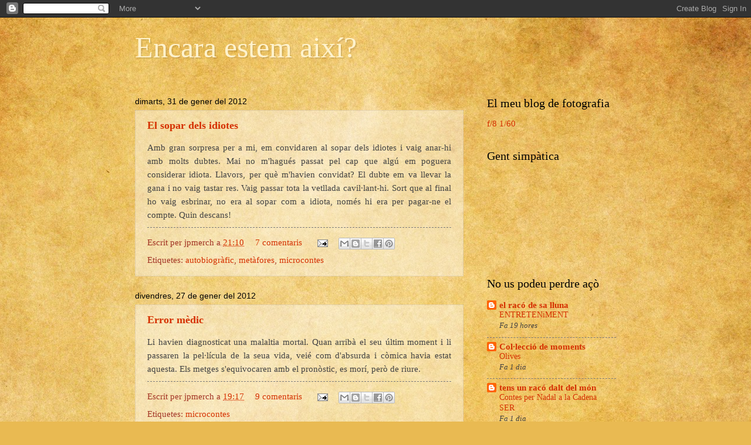

--- FILE ---
content_type: text/html; charset=UTF-8
request_url: https://encaraestemaixi.blogspot.com/2012/01/
body_size: 30480
content:
<!DOCTYPE html>
<html class='v2' dir='ltr' xmlns='http://www.w3.org/1999/xhtml' xmlns:b='http://www.google.com/2005/gml/b' xmlns:data='http://www.google.com/2005/gml/data' xmlns:expr='http://www.google.com/2005/gml/expr'>
<head>
<link href='https://www.blogger.com/static/v1/widgets/335934321-css_bundle_v2.css' rel='stylesheet' type='text/css'/>
<script type='text/javascript'>
if ((window.location.href.toString().indexOf('.com/'))=='-1')
{
window.location.href = window.location.href.toString().replace('.blogspot.com.es/','.blogspot.com/ncr/');
}
</script>
<meta content='IE=EmulateIE7' http-equiv='X-UA-Compatible'/>
<meta content='width=1100' name='viewport'/>
<meta content='text/html; charset=UTF-8' http-equiv='Content-Type'/>
<meta content='blogger' name='generator'/>
<link href='https://encaraestemaixi.blogspot.com/favicon.ico' rel='icon' type='image/x-icon'/>
<link href='http://encaraestemaixi.blogspot.com/2012/01/' rel='canonical'/>
<link rel="alternate" type="application/atom+xml" title="Encara estem així? - Atom" href="https://encaraestemaixi.blogspot.com/feeds/posts/default" />
<link rel="alternate" type="application/rss+xml" title="Encara estem així? - RSS" href="https://encaraestemaixi.blogspot.com/feeds/posts/default?alt=rss" />
<link rel="service.post" type="application/atom+xml" title="Encara estem així? - Atom" href="https://www.blogger.com/feeds/1019178701886046902/posts/default" />
<!--Can't find substitution for tag [blog.ieCssRetrofitLinks]-->
<meta content='http://encaraestemaixi.blogspot.com/2012/01/' property='og:url'/>
<meta content='Encara estem així?' property='og:title'/>
<meta content='' property='og:description'/>
<title>Encara estem així?: de gener 2012</title>
<style id='page-skin-1' type='text/css'><!--
/*
-----------------------------------------------
Blogger Template Style
Name:     Watermark
Designer: Blogger
URL:      www.blogger.com
----------------------------------------------- */
/* Use this with templates/1ktemplate-*.html */
/* Content
----------------------------------------------- */
body {
font: normal normal 16px Georgia, Utopia, 'Palatino Linotype', Palatino, serif;
color: #424242;
background: #e9ba52 url(//themes.googleusercontent.com/image?id=0BwVBOzw_-hbMN2IwNWVhMDktYzNlYy00MGY2LWI5MTYtMTQ2ZTRkMmI3YTE1) repeat fixed top center /* Credit: mammuth (http://www.istockphoto.com/googleimages.php?id=10364914&platform=blogger) */;
}
html body .content-outer {
min-width: 0;
max-width: 100%;
width: 100%;
}
.content-outer {
font-size: 92%;
}
a:link {
text-decoration:none;
color: #d53000;
}
a:visited {
text-decoration:none;
color: #a23324;
}
a:hover {
text-decoration:underline;
color: #ff3206;
}
.body-fauxcolumns .cap-top {
margin-top: 30px;
background: transparent none no-repeat scroll center center;
height: 121px;
}
.content-inner {
padding: 0;
}
/* Header
----------------------------------------------- */
.header-inner .Header .titlewrapper,
.header-inner .Header .descriptionwrapper {
padding-left: 20px;
padding-right: 20px;
}
.Header h1 {
font: normal normal 50px Georgia, Utopia, 'Palatino Linotype', Palatino, serif;
color: #fff2cc;
text-shadow: 2px 2px rgba(0, 0, 0, .1);
}
.Header h1 a {
color: #fff2cc;
}
.Header .description {
font-size: 140%;
color: #424242;
}
/* Tabs
----------------------------------------------- */
.tabs-inner .section {
margin: 0 20px;
}
.tabs-inner .PageList, .tabs-inner .LinkList, .tabs-inner .Labels {
margin-left: -11px;
margin-right: -11px;
background-color: transparent;
border-top: 0 solid #ffffff;
border-bottom: 0 solid #ffffff;
-moz-box-shadow: 0 0 0 rgba(0, 0, 0, .3);
-webkit-box-shadow: 0 0 0 rgba(0, 0, 0, .3);
-goog-ms-box-shadow: 0 0 0 rgba(0, 0, 0, .3);
box-shadow: 0 0 0 rgba(0, 0, 0, .3);
}
.tabs-inner .PageList .widget-content,
.tabs-inner .LinkList .widget-content,
.tabs-inner .Labels .widget-content {
margin: -3px -11px;
background: transparent none  no-repeat scroll right;
}
.tabs-inner .widget ul {
padding: 2px 25px;
max-height: 34px;
background: transparent none no-repeat scroll left;
}
.tabs-inner .widget li {
border: none;
}
.tabs-inner .widget li a {
display: inline-block;
padding: .25em 1em;
font: normal normal 12px Georgia, Utopia, 'Palatino Linotype', Palatino, serif;
color: #d53000;
border-right: 1px solid #c1a058;
}
.tabs-inner .widget li:first-child a {
border-left: 1px solid #c1a058;
}
.tabs-inner .widget li.selected a, .tabs-inner .widget li a:hover {
color: #000000;
}
/* Headings
----------------------------------------------- */
h2 {
font: normal normal 20px Georgia, Utopia, 'Palatino Linotype', Palatino, serif;
color: #000000;
margin: 0 0 .5em;
}
h2.date-header {
font: normal normal 14px Arial, Tahoma, Helvetica, FreeSans, sans-serif;
color: #000000;
}
/* Main
----------------------------------------------- */
.main-inner .column-center-inner,
.main-inner .column-left-inner,
.main-inner .column-right-inner {
padding: 0 5px;
}
.main-outer {
margin-top: 0;
background: transparent none no-repeat scroll top left;
}
.main-inner {
padding-top: 30px;
}
.main-cap-top {
position: relative;
}
.main-cap-top .cap-right {
position: absolute;
height: 0;
width: 100%;
bottom: 0;
background: transparent none repeat-x scroll bottom center;
}
.main-cap-top .cap-left {
position: absolute;
height: 245px;
width: 280px;
right: 0;
bottom: 0;
background: transparent none no-repeat scroll bottom left;
}
/* Posts
----------------------------------------------- */
.post-outer {
padding: 15px 20px;
margin: 0 0 25px;
background: transparent url(//www.blogblog.com/1kt/watermark/post_background_birds.png) repeat scroll top left;
_background-image: none;
border: dotted 1px #cdbb9b;
-moz-box-shadow: 0 0 0 rgba(0, 0, 0, .1);
-webkit-box-shadow: 0 0 0 rgba(0, 0, 0, .1);
-goog-ms-box-shadow: 0 0 0 rgba(0, 0, 0, .1);
box-shadow: 0 0 0 rgba(0, 0, 0, .1);
}
h3.post-title {
font: normal bold 18px Georgia, Utopia, 'Palatino Linotype', Palatino, serif;
margin: 0;
}
.comments h4 {
font: normal bold 18px Georgia, Utopia, 'Palatino Linotype', Palatino, serif;
margin: 1em 0 0;
}
.post-body {
font-size: 105%;
line-height: 1.5;
position: relative;
}
.post-header {
margin: 0 0 1em;
color: #a23324;
}
.post-footer {
margin: 10px 0 0;
padding: 10px 0 0;
color: #a23324;
border-top: dashed 1px #7a7a7a;
}
#blog-pager {
font-size: 140%
}
#comments .comment-author {
padding-top: 1.5em;
border-top: dashed 1px #7a7a7a;
background-position: 0 1.5em;
}
#comments .comment-author:first-child {
padding-top: 0;
border-top: none;
}
.avatar-image-container {
margin: .2em 0 0;
}
/* Comments
----------------------------------------------- */
.comments .comments-content .icon.blog-author {
background-repeat: no-repeat;
background-image: url([data-uri]);
}
.comments .comments-content .loadmore a {
border-top: 1px solid #7a7a7a;
border-bottom: 1px solid #7a7a7a;
}
.comments .continue {
border-top: 2px solid #7a7a7a;
}
/* Widgets
----------------------------------------------- */
.widget ul, .widget #ArchiveList ul.flat {
padding: 0;
list-style: none;
}
.widget ul li, .widget #ArchiveList ul.flat li {
padding: .35em 0;
text-indent: 0;
border-top: dashed 1px #7a7a7a;
}
.widget ul li:first-child, .widget #ArchiveList ul.flat li:first-child {
border-top: none;
}
.widget .post-body ul {
list-style: disc;
}
.widget .post-body ul li {
border: none;
}
.widget .zippy {
color: #7a7a7a;
}
.post-body img, .post-body .tr-caption-container, .Profile img, .Image img,
.BlogList .item-thumbnail img {
padding: 5px;
background: #fff;
-moz-box-shadow: 1px 1px 5px rgba(0, 0, 0, .5);
-webkit-box-shadow: 1px 1px 5px rgba(0, 0, 0, .5);
-goog-ms-box-shadow: 1px 1px 5px rgba(0, 0, 0, .5);
box-shadow: 1px 1px 5px rgba(0, 0, 0, .5);
}
.post-body img, .post-body .tr-caption-container {
padding: 8px;
}
.post-body .tr-caption-container {
color: #333333;
}
.post-body .tr-caption-container img {
padding: 0;
background: transparent;
border: none;
-moz-box-shadow: 0 0 0 rgba(0, 0, 0, .1);
-webkit-box-shadow: 0 0 0 rgba(0, 0, 0, .1);
-goog-ms-box-shadow: 0 0 0 rgba(0, 0, 0, .1);
box-shadow: 0 0 0 rgba(0, 0, 0, .1);
}
/* Footer
----------------------------------------------- */
.footer-outer {
color:#cdbb9b;
background: #700002 url(//www.blogblog.com/1kt/watermark/body_background_navigator.png) repeat scroll top left;
}
.footer-outer a {
color: #ff7558;
}
.footer-outer a:visited {
color: #dd5537;
}
.footer-outer a:hover {
color: #ff987a;
}
.footer-outer .widget h2 {
color: #eedcbc;
}
/* Mobile
----------------------------------------------- */
body.mobile  {
background-size: 100% auto;
}
.mobile .body-fauxcolumn-outer {
background: transparent none repeat scroll top left;
}
html .mobile .mobile-date-outer {
border-bottom: none;
background: transparent url(//www.blogblog.com/1kt/watermark/post_background_birds.png) repeat scroll top left;
_background-image: none;
margin-bottom: 10px;
}
.mobile .main-inner .date-outer {
padding: 0;
}
.mobile .main-inner .date-header {
margin: 10px;
}
.mobile .main-cap-top {
z-index: -1;
}
.mobile .content-outer {
font-size: 100%;
}
.mobile .post-outer {
padding: 10px;
}
.mobile .main-cap-top .cap-left {
background: transparent none no-repeat scroll bottom left;
}
.mobile .body-fauxcolumns .cap-top {
margin: 0;
}
.mobile-link-button {
background: transparent url(//www.blogblog.com/1kt/watermark/post_background_birds.png) repeat scroll top left;
}
.mobile-link-button a:link, .mobile-link-button a:visited {
color: #d53000;
}
.mobile-index-date .date-header {
color: #000000;
}
.mobile-index-contents {
color: #424242;
}
.mobile .tabs-inner .section {
margin: 0;
}
.mobile .tabs-inner .PageList {
margin-left: 0;
margin-right: 0;
}
.mobile .tabs-inner .PageList .widget-content {
margin: 0;
color: #000000;
background: transparent url(//www.blogblog.com/1kt/watermark/post_background_birds.png) repeat scroll top left;
}
.mobile .tabs-inner .PageList .widget-content .pagelist-arrow {
border-left: 1px solid #c1a058;
}

--></style>
<style id='template-skin-1' type='text/css'><!--
body {
min-width: 860px;
}
.content-outer, .content-fauxcolumn-outer, .region-inner {
min-width: 860px;
max-width: 860px;
_width: 860px;
}
.main-inner .columns {
padding-left: 0px;
padding-right: 260px;
}
.main-inner .fauxcolumn-center-outer {
left: 0px;
right: 260px;
/* IE6 does not respect left and right together */
_width: expression(this.parentNode.offsetWidth -
parseInt("0px") -
parseInt("260px") + 'px');
}
.main-inner .fauxcolumn-left-outer {
width: 0px;
}
.main-inner .fauxcolumn-right-outer {
width: 260px;
}
.main-inner .column-left-outer {
width: 0px;
right: 100%;
margin-left: -0px;
}
.main-inner .column-right-outer {
width: 260px;
margin-right: -260px;
}
#layout {
min-width: 0;
}
#layout .content-outer {
min-width: 0;
width: 800px;
}
#layout .region-inner {
min-width: 0;
width: auto;
}
--></style>
<link href='https://www.blogger.com/dyn-css/authorization.css?targetBlogID=1019178701886046902&amp;zx=ca761a37-682c-46ba-88c7-de40bc4308a2' media='none' onload='if(media!=&#39;all&#39;)media=&#39;all&#39;' rel='stylesheet'/><noscript><link href='https://www.blogger.com/dyn-css/authorization.css?targetBlogID=1019178701886046902&amp;zx=ca761a37-682c-46ba-88c7-de40bc4308a2' rel='stylesheet'/></noscript>
<meta name='google-adsense-platform-account' content='ca-host-pub-1556223355139109'/>
<meta name='google-adsense-platform-domain' content='blogspot.com'/>

</head>
<body class='loading variant-birds'>
<div class='navbar section' id='navbar'><div class='widget Navbar' data-version='1' id='Navbar1'><script type="text/javascript">
    function setAttributeOnload(object, attribute, val) {
      if(window.addEventListener) {
        window.addEventListener('load',
          function(){ object[attribute] = val; }, false);
      } else {
        window.attachEvent('onload', function(){ object[attribute] = val; });
      }
    }
  </script>
<div id="navbar-iframe-container"></div>
<script type="text/javascript" src="https://apis.google.com/js/platform.js"></script>
<script type="text/javascript">
      gapi.load("gapi.iframes:gapi.iframes.style.bubble", function() {
        if (gapi.iframes && gapi.iframes.getContext) {
          gapi.iframes.getContext().openChild({
              url: 'https://www.blogger.com/navbar/1019178701886046902?origin\x3dhttps://encaraestemaixi.blogspot.com',
              where: document.getElementById("navbar-iframe-container"),
              id: "navbar-iframe"
          });
        }
      });
    </script><script type="text/javascript">
(function() {
var script = document.createElement('script');
script.type = 'text/javascript';
script.src = '//pagead2.googlesyndication.com/pagead/js/google_top_exp.js';
var head = document.getElementsByTagName('head')[0];
if (head) {
head.appendChild(script);
}})();
</script>
</div></div>
<div class='body-fauxcolumns'>
<div class='fauxcolumn-outer body-fauxcolumn-outer'>
<div class='cap-top'>
<div class='cap-left'></div>
<div class='cap-right'></div>
</div>
<div class='fauxborder-left'>
<div class='fauxborder-right'></div>
<div class='fauxcolumn-inner'>
</div>
</div>
<div class='cap-bottom'>
<div class='cap-left'></div>
<div class='cap-right'></div>
</div>
</div>
</div>
<div class='content'>
<div class='content-fauxcolumns'>
<div class='fauxcolumn-outer content-fauxcolumn-outer'>
<div class='cap-top'>
<div class='cap-left'></div>
<div class='cap-right'></div>
</div>
<div class='fauxborder-left'>
<div class='fauxborder-right'></div>
<div class='fauxcolumn-inner'>
</div>
</div>
<div class='cap-bottom'>
<div class='cap-left'></div>
<div class='cap-right'></div>
</div>
</div>
</div>
<div class='content-outer'>
<div class='content-cap-top cap-top'>
<div class='cap-left'></div>
<div class='cap-right'></div>
</div>
<div class='fauxborder-left content-fauxborder-left'>
<div class='fauxborder-right content-fauxborder-right'></div>
<div class='content-inner'>
<header>
<div class='header-outer'>
<div class='header-cap-top cap-top'>
<div class='cap-left'></div>
<div class='cap-right'></div>
</div>
<div class='fauxborder-left header-fauxborder-left'>
<div class='fauxborder-right header-fauxborder-right'></div>
<div class='region-inner header-inner'>
<div class='header section' id='header'><div class='widget Header' data-version='1' id='Header1'>
<div id='header-inner'>
<div class='titlewrapper'>
<h1 class='title'>
<a href='https://encaraestemaixi.blogspot.com/'>
Encara estem així?
</a>
</h1>
</div>
<div class='descriptionwrapper'>
<p class='description'><span>
</span></p>
</div>
</div>
</div></div>
</div>
</div>
<div class='header-cap-bottom cap-bottom'>
<div class='cap-left'></div>
<div class='cap-right'></div>
</div>
</div>
</header>
<div class='tabs-outer'>
<div class='tabs-cap-top cap-top'>
<div class='cap-left'></div>
<div class='cap-right'></div>
</div>
<div class='fauxborder-left tabs-fauxborder-left'>
<div class='fauxborder-right tabs-fauxborder-right'></div>
<div class='region-inner tabs-inner'>
<div class='tabs no-items section' id='crosscol'></div>
<div class='tabs no-items section' id='crosscol-overflow'></div>
</div>
</div>
<div class='tabs-cap-bottom cap-bottom'>
<div class='cap-left'></div>
<div class='cap-right'></div>
</div>
</div>
<div class='main-outer'>
<div class='main-cap-top cap-top'>
<div class='cap-left'></div>
<div class='cap-right'></div>
</div>
<div class='fauxborder-left main-fauxborder-left'>
<div class='fauxborder-right main-fauxborder-right'></div>
<div class='region-inner main-inner'>
<div class='columns fauxcolumns'>
<div class='fauxcolumn-outer fauxcolumn-center-outer'>
<div class='cap-top'>
<div class='cap-left'></div>
<div class='cap-right'></div>
</div>
<div class='fauxborder-left'>
<div class='fauxborder-right'></div>
<div class='fauxcolumn-inner'>
</div>
</div>
<div class='cap-bottom'>
<div class='cap-left'></div>
<div class='cap-right'></div>
</div>
</div>
<div class='fauxcolumn-outer fauxcolumn-left-outer'>
<div class='cap-top'>
<div class='cap-left'></div>
<div class='cap-right'></div>
</div>
<div class='fauxborder-left'>
<div class='fauxborder-right'></div>
<div class='fauxcolumn-inner'>
</div>
</div>
<div class='cap-bottom'>
<div class='cap-left'></div>
<div class='cap-right'></div>
</div>
</div>
<div class='fauxcolumn-outer fauxcolumn-right-outer'>
<div class='cap-top'>
<div class='cap-left'></div>
<div class='cap-right'></div>
</div>
<div class='fauxborder-left'>
<div class='fauxborder-right'></div>
<div class='fauxcolumn-inner'>
</div>
</div>
<div class='cap-bottom'>
<div class='cap-left'></div>
<div class='cap-right'></div>
</div>
</div>
<!-- corrects IE6 width calculation -->
<div class='columns-inner'>
<div class='column-center-outer'>
<div class='column-center-inner'>
<div class='main section' id='main'><div class='widget Blog' data-version='1' id='Blog1'>
<div class='blog-posts hfeed'>

          <div class="date-outer">
        
<h2 class='date-header'><span>dimarts, 31 de gener del 2012</span></h2>

          <div class="date-posts">
        
<div class='post-outer'>
<div class='post hentry'>
<a name='1660690662255728199'></a>
<h3 class='post-title entry-title'>
<a href='https://encaraestemaixi.blogspot.com/2012/01/el-sopar-dels-idiotes.html'>El sopar dels idiotes</a>
</h3>
<div class='post-header'>
<div class='post-header-line-1'></div>
</div>
<div class='post-body entry-content' id='post-body-1660690662255728199'>
<div dir="ltr" style="text-align: left;" trbidi="on"><div style="text-align: justify;">Amb gran sorpresa per a mi, em convidaren al sopar dels idiotes i vaig anar-hi amb molts dubtes. Mai no m'hagués passat pel cap que algú em poguera considerar idiota. Llavors, per què m'havien convidat? El dubte em va llevar la gana i no vaig tastar res. Vaig passar tota la vetllada cavil&#183;lant-hi. Sort que al final ho vaig esbrinar, no era al sopar com a idiota, només hi era per pagar-ne el compte. Quin descans!</div></div>
<div style='clear: both;'></div>
</div>
<div class='post-footer'>
<div class='post-footer-line post-footer-line-1'><span class='post-author vcard'>
Escrit per
<span class='fn'>jpmerch</span>
</span>
<span class='post-timestamp'>
a
<a class='timestamp-link' href='https://encaraestemaixi.blogspot.com/2012/01/el-sopar-dels-idiotes.html' rel='bookmark' title='permanent link'><abbr class='published' title='2012-01-31T21:10:00+01:00'>21:10</abbr></a>
</span>
<span class='post-comment-link'>
<a class='comment-link' href='https://encaraestemaixi.blogspot.com/2012/01/el-sopar-dels-idiotes.html#comment-form' onclick=''>7
comentaris</a>
</span>
<span class='post-icons'>
<span class='item-action'>
<a href='https://www.blogger.com/email-post/1019178701886046902/1660690662255728199' title='Enviar missatge per correu electrònic'>
<img alt="" class="icon-action" height="13" src="//img1.blogblog.com/img/icon18_email.gif" width="18">
</a>
</span>
<span class='item-control blog-admin pid-1628830093'>
<a href='https://www.blogger.com/post-edit.g?blogID=1019178701886046902&postID=1660690662255728199&from=pencil' title='Modificar el missatge'>
<img alt='' class='icon-action' height='18' src='https://resources.blogblog.com/img/icon18_edit_allbkg.gif' width='18'/>
</a>
</span>
</span>
<div class='post-share-buttons goog-inline-block'>
<a class='goog-inline-block share-button sb-email' href='https://www.blogger.com/share-post.g?blogID=1019178701886046902&postID=1660690662255728199&target=email' target='_blank' title='Envia per correu electrònic'><span class='share-button-link-text'>Envia per correu electrònic</span></a><a class='goog-inline-block share-button sb-blog' href='https://www.blogger.com/share-post.g?blogID=1019178701886046902&postID=1660690662255728199&target=blog' onclick='window.open(this.href, "_blank", "height=270,width=475"); return false;' target='_blank' title='BlogThis!'><span class='share-button-link-text'>BlogThis!</span></a><a class='goog-inline-block share-button sb-twitter' href='https://www.blogger.com/share-post.g?blogID=1019178701886046902&postID=1660690662255728199&target=twitter' target='_blank' title='Comparteix a X'><span class='share-button-link-text'>Comparteix a X</span></a><a class='goog-inline-block share-button sb-facebook' href='https://www.blogger.com/share-post.g?blogID=1019178701886046902&postID=1660690662255728199&target=facebook' onclick='window.open(this.href, "_blank", "height=430,width=640"); return false;' target='_blank' title='Comparteix a Facebook'><span class='share-button-link-text'>Comparteix a Facebook</span></a><a class='goog-inline-block share-button sb-pinterest' href='https://www.blogger.com/share-post.g?blogID=1019178701886046902&postID=1660690662255728199&target=pinterest' target='_blank' title='Comparteix a Pinterest'><span class='share-button-link-text'>Comparteix a Pinterest</span></a>
</div>
<span class='post-backlinks post-comment-link'>
</span>
</div>
<div class='post-footer-line post-footer-line-2'><span class='post-labels'>
Etiquetes:
<a href='https://encaraestemaixi.blogspot.com/search/label/autobiogr%C3%A0fic' rel='tag'>autobiogràfic</a>,
<a href='https://encaraestemaixi.blogspot.com/search/label/met%C3%A0fores' rel='tag'>metàfores</a>,
<a href='https://encaraestemaixi.blogspot.com/search/label/microcontes' rel='tag'>microcontes</a>
</span>
</div>
<div class='post-footer-line post-footer-line-3'></div>
</div>
</div>
</div>

          </div></div>
        

          <div class="date-outer">
        
<h2 class='date-header'><span>divendres, 27 de gener del 2012</span></h2>

          <div class="date-posts">
        
<div class='post-outer'>
<div class='post hentry'>
<a name='4641157960702020538'></a>
<h3 class='post-title entry-title'>
<a href='https://encaraestemaixi.blogspot.com/2012/01/la-comedia.html'>Error mèdic</a>
</h3>
<div class='post-header'>
<div class='post-header-line-1'></div>
</div>
<div class='post-body entry-content' id='post-body-4641157960702020538'>
<div dir="ltr" style="text-align: left;" trbidi="on"><div style="text-align: justify;">Li havien diagnosticat una malaltia mortal. Quan arribà el seu últim moment i li passaren la pel&#183;lícula de la seua vida, veié com d'absurda i còmica havia estat aquesta. Els metges s'equivocaren amb el pronòstic, es morí, però de riure.</div></div>
<div style='clear: both;'></div>
</div>
<div class='post-footer'>
<div class='post-footer-line post-footer-line-1'><span class='post-author vcard'>
Escrit per
<span class='fn'>jpmerch</span>
</span>
<span class='post-timestamp'>
a
<a class='timestamp-link' href='https://encaraestemaixi.blogspot.com/2012/01/la-comedia.html' rel='bookmark' title='permanent link'><abbr class='published' title='2012-01-27T19:17:00+01:00'>19:17</abbr></a>
</span>
<span class='post-comment-link'>
<a class='comment-link' href='https://encaraestemaixi.blogspot.com/2012/01/la-comedia.html#comment-form' onclick=''>9
comentaris</a>
</span>
<span class='post-icons'>
<span class='item-action'>
<a href='https://www.blogger.com/email-post/1019178701886046902/4641157960702020538' title='Enviar missatge per correu electrònic'>
<img alt="" class="icon-action" height="13" src="//img1.blogblog.com/img/icon18_email.gif" width="18">
</a>
</span>
<span class='item-control blog-admin pid-1628830093'>
<a href='https://www.blogger.com/post-edit.g?blogID=1019178701886046902&postID=4641157960702020538&from=pencil' title='Modificar el missatge'>
<img alt='' class='icon-action' height='18' src='https://resources.blogblog.com/img/icon18_edit_allbkg.gif' width='18'/>
</a>
</span>
</span>
<div class='post-share-buttons goog-inline-block'>
<a class='goog-inline-block share-button sb-email' href='https://www.blogger.com/share-post.g?blogID=1019178701886046902&postID=4641157960702020538&target=email' target='_blank' title='Envia per correu electrònic'><span class='share-button-link-text'>Envia per correu electrònic</span></a><a class='goog-inline-block share-button sb-blog' href='https://www.blogger.com/share-post.g?blogID=1019178701886046902&postID=4641157960702020538&target=blog' onclick='window.open(this.href, "_blank", "height=270,width=475"); return false;' target='_blank' title='BlogThis!'><span class='share-button-link-text'>BlogThis!</span></a><a class='goog-inline-block share-button sb-twitter' href='https://www.blogger.com/share-post.g?blogID=1019178701886046902&postID=4641157960702020538&target=twitter' target='_blank' title='Comparteix a X'><span class='share-button-link-text'>Comparteix a X</span></a><a class='goog-inline-block share-button sb-facebook' href='https://www.blogger.com/share-post.g?blogID=1019178701886046902&postID=4641157960702020538&target=facebook' onclick='window.open(this.href, "_blank", "height=430,width=640"); return false;' target='_blank' title='Comparteix a Facebook'><span class='share-button-link-text'>Comparteix a Facebook</span></a><a class='goog-inline-block share-button sb-pinterest' href='https://www.blogger.com/share-post.g?blogID=1019178701886046902&postID=4641157960702020538&target=pinterest' target='_blank' title='Comparteix a Pinterest'><span class='share-button-link-text'>Comparteix a Pinterest</span></a>
</div>
<span class='post-backlinks post-comment-link'>
</span>
</div>
<div class='post-footer-line post-footer-line-2'><span class='post-labels'>
Etiquetes:
<a href='https://encaraestemaixi.blogspot.com/search/label/microcontes' rel='tag'>microcontes</a>
</span>
</div>
<div class='post-footer-line post-footer-line-3'></div>
</div>
</div>
</div>

          </div></div>
        

          <div class="date-outer">
        
<h2 class='date-header'><span>dijous, 26 de gener del 2012</span></h2>

          <div class="date-posts">
        
<div class='post-outer'>
<div class='post hentry'>
<a name='5541064216966680246'></a>
<h3 class='post-title entry-title'>
<a href='https://encaraestemaixi.blogspot.com/2012/01/sense-comentaris.html'>Sense comentaris</a>
</h3>
<div class='post-header'>
<div class='post-header-line-1'></div>
</div>
<div class='post-body entry-content' id='post-body-5541064216966680246'>
<div dir="ltr" style="text-align: left;" trbidi="on"><div class="separator" style="clear: both; text-align: center;"><a href="https://blogger.googleusercontent.com/img/b/R29vZ2xl/AVvXsEiB_UjV3dcM_uDArW6u6vP43OlerrQpEih9gn3wi96yUfs3dO4RHDvtYWKnkgWCZ_Z-48tCsP2t8suRVzBRsw1DGNeIhN3ELNrTGsbwJZa0n8fyQnf5QWw6dLICJLLCb2AxgNuTwBrgCGL3/s1600/jurado+popular.jpg" imageanchor="1" style="margin-left: 1em; margin-right: 1em;"><img border="0" height="176" src="https://blogger.googleusercontent.com/img/b/R29vZ2xl/AVvXsEiB_UjV3dcM_uDArW6u6vP43OlerrQpEih9gn3wi96yUfs3dO4RHDvtYWKnkgWCZ_Z-48tCsP2t8suRVzBRsw1DGNeIhN3ELNrTGsbwJZa0n8fyQnf5QWw6dLICJLLCb2AxgNuTwBrgCGL3/s320/jurado+popular.jpg" width="320" /></a></div><br />
</div>
<div style='clear: both;'></div>
</div>
<div class='post-footer'>
<div class='post-footer-line post-footer-line-1'><span class='post-author vcard'>
Escrit per
<span class='fn'>jpmerch</span>
</span>
<span class='post-timestamp'>
a
<a class='timestamp-link' href='https://encaraestemaixi.blogspot.com/2012/01/sense-comentaris.html' rel='bookmark' title='permanent link'><abbr class='published' title='2012-01-26T11:42:00+01:00'>11:42</abbr></a>
</span>
<span class='post-comment-link'>
<a class='comment-link' href='https://encaraestemaixi.blogspot.com/2012/01/sense-comentaris.html#comment-form' onclick=''>29
comentaris</a>
</span>
<span class='post-icons'>
<span class='item-action'>
<a href='https://www.blogger.com/email-post/1019178701886046902/5541064216966680246' title='Enviar missatge per correu electrònic'>
<img alt="" class="icon-action" height="13" src="//img1.blogblog.com/img/icon18_email.gif" width="18">
</a>
</span>
<span class='item-control blog-admin pid-1628830093'>
<a href='https://www.blogger.com/post-edit.g?blogID=1019178701886046902&postID=5541064216966680246&from=pencil' title='Modificar el missatge'>
<img alt='' class='icon-action' height='18' src='https://resources.blogblog.com/img/icon18_edit_allbkg.gif' width='18'/>
</a>
</span>
</span>
<div class='post-share-buttons goog-inline-block'>
<a class='goog-inline-block share-button sb-email' href='https://www.blogger.com/share-post.g?blogID=1019178701886046902&postID=5541064216966680246&target=email' target='_blank' title='Envia per correu electrònic'><span class='share-button-link-text'>Envia per correu electrònic</span></a><a class='goog-inline-block share-button sb-blog' href='https://www.blogger.com/share-post.g?blogID=1019178701886046902&postID=5541064216966680246&target=blog' onclick='window.open(this.href, "_blank", "height=270,width=475"); return false;' target='_blank' title='BlogThis!'><span class='share-button-link-text'>BlogThis!</span></a><a class='goog-inline-block share-button sb-twitter' href='https://www.blogger.com/share-post.g?blogID=1019178701886046902&postID=5541064216966680246&target=twitter' target='_blank' title='Comparteix a X'><span class='share-button-link-text'>Comparteix a X</span></a><a class='goog-inline-block share-button sb-facebook' href='https://www.blogger.com/share-post.g?blogID=1019178701886046902&postID=5541064216966680246&target=facebook' onclick='window.open(this.href, "_blank", "height=430,width=640"); return false;' target='_blank' title='Comparteix a Facebook'><span class='share-button-link-text'>Comparteix a Facebook</span></a><a class='goog-inline-block share-button sb-pinterest' href='https://www.blogger.com/share-post.g?blogID=1019178701886046902&postID=5541064216966680246&target=pinterest' target='_blank' title='Comparteix a Pinterest'><span class='share-button-link-text'>Comparteix a Pinterest</span></a>
</div>
<span class='post-backlinks post-comment-link'>
</span>
</div>
<div class='post-footer-line post-footer-line-2'><span class='post-labels'>
Etiquetes:
<a href='https://encaraestemaixi.blogspot.com/search/label/casualitats%20de%20la%20vida' rel='tag'>casualitats de la vida</a>,
<a href='https://encaraestemaixi.blogspot.com/search/label/coses%20que%20passen' rel='tag'>coses que passen</a>
</span>
</div>
<div class='post-footer-line post-footer-line-3'></div>
</div>
</div>
</div>

          </div></div>
        

          <div class="date-outer">
        
<h2 class='date-header'><span>dimarts, 24 de gener del 2012</span></h2>

          <div class="date-posts">
        
<div class='post-outer'>
<div class='post hentry'>
<a name='1564118108741019092'></a>
<h3 class='post-title entry-title'>
<a href='https://encaraestemaixi.blogspot.com/2012/01/la-mudanca.html'>La mudança</a>
</h3>
<div class='post-header'>
<div class='post-header-line-1'></div>
</div>
<div class='post-body entry-content' id='post-body-1564118108741019092'>
<div dir="ltr" style="text-align: left;" trbidi="on"><div style="text-align: justify;">Puntualment, tots els matins a les onze en punt, visitava les obres. Es tractava d'una construcció de cinc alçades amb la façana de rajola vista, molt assolellada, amb voreres amples on creixien alguns arbres, en un zona nova i per tant molt tranquil&#183;la. Seia en un dels bancs que ja hi havia instal&#183;lats, i hi romania cosa d'una hora o una hora i quart, llegint el diari gratuït que agafava a l'estació del metro. Després se'n tornava cap a casa per tal de preparar-se el dinar.</div><div style="text-align: justify;"><br />
</div><div style="text-align: justify;">La preocupació que tenia per la lentitud de les obres es va esvair, quan un matí en què no es trobava gens bé, va comprovar que aquestes estaven acabades i que tot estava enllestit per a poder mudar-se del ruïnós pis fred i humit, on havia viscut durant més de quaranta anys.&nbsp;Dos dies després el soterraven en aquest lloc tan tranquil i assolellat. Les obres havien acabat a temps.</div></div>
<div style='clear: both;'></div>
</div>
<div class='post-footer'>
<div class='post-footer-line post-footer-line-1'><span class='post-author vcard'>
Escrit per
<span class='fn'>jpmerch</span>
</span>
<span class='post-timestamp'>
a
<a class='timestamp-link' href='https://encaraestemaixi.blogspot.com/2012/01/la-mudanca.html' rel='bookmark' title='permanent link'><abbr class='published' title='2012-01-24T19:45:00+01:00'>19:45</abbr></a>
</span>
<span class='post-comment-link'>
<a class='comment-link' href='https://encaraestemaixi.blogspot.com/2012/01/la-mudanca.html#comment-form' onclick=''>13
comentaris</a>
</span>
<span class='post-icons'>
<span class='item-action'>
<a href='https://www.blogger.com/email-post/1019178701886046902/1564118108741019092' title='Enviar missatge per correu electrònic'>
<img alt="" class="icon-action" height="13" src="//img1.blogblog.com/img/icon18_email.gif" width="18">
</a>
</span>
<span class='item-control blog-admin pid-1628830093'>
<a href='https://www.blogger.com/post-edit.g?blogID=1019178701886046902&postID=1564118108741019092&from=pencil' title='Modificar el missatge'>
<img alt='' class='icon-action' height='18' src='https://resources.blogblog.com/img/icon18_edit_allbkg.gif' width='18'/>
</a>
</span>
</span>
<div class='post-share-buttons goog-inline-block'>
<a class='goog-inline-block share-button sb-email' href='https://www.blogger.com/share-post.g?blogID=1019178701886046902&postID=1564118108741019092&target=email' target='_blank' title='Envia per correu electrònic'><span class='share-button-link-text'>Envia per correu electrònic</span></a><a class='goog-inline-block share-button sb-blog' href='https://www.blogger.com/share-post.g?blogID=1019178701886046902&postID=1564118108741019092&target=blog' onclick='window.open(this.href, "_blank", "height=270,width=475"); return false;' target='_blank' title='BlogThis!'><span class='share-button-link-text'>BlogThis!</span></a><a class='goog-inline-block share-button sb-twitter' href='https://www.blogger.com/share-post.g?blogID=1019178701886046902&postID=1564118108741019092&target=twitter' target='_blank' title='Comparteix a X'><span class='share-button-link-text'>Comparteix a X</span></a><a class='goog-inline-block share-button sb-facebook' href='https://www.blogger.com/share-post.g?blogID=1019178701886046902&postID=1564118108741019092&target=facebook' onclick='window.open(this.href, "_blank", "height=430,width=640"); return false;' target='_blank' title='Comparteix a Facebook'><span class='share-button-link-text'>Comparteix a Facebook</span></a><a class='goog-inline-block share-button sb-pinterest' href='https://www.blogger.com/share-post.g?blogID=1019178701886046902&postID=1564118108741019092&target=pinterest' target='_blank' title='Comparteix a Pinterest'><span class='share-button-link-text'>Comparteix a Pinterest</span></a>
</div>
<span class='post-backlinks post-comment-link'>
</span>
</div>
<div class='post-footer-line post-footer-line-2'><span class='post-labels'>
Etiquetes:
<a href='https://encaraestemaixi.blogspot.com/search/label/microcontes' rel='tag'>microcontes</a>
</span>
</div>
<div class='post-footer-line post-footer-line-3'></div>
</div>
</div>
</div>

          </div></div>
        

          <div class="date-outer">
        
<h2 class='date-header'><span>dilluns, 23 de gener del 2012</span></h2>

          <div class="date-posts">
        
<div class='post-outer'>
<div class='post hentry'>
<a name='4920691583682066088'></a>
<h3 class='post-title entry-title'>
<a href='https://encaraestemaixi.blogspot.com/2012/01/frases-fetes-els-dilluns.html'>Frases fetes. Els dilluns.</a>
</h3>
<div class='post-header'>
<div class='post-header-line-1'></div>
</div>
<div class='post-body entry-content' id='post-body-4920691583682066088'>
<div dir="ltr" style="text-align: left;" trbidi="on">El seu humor era un humor intel&#183;ligent, mai no feia gràcia&nbsp;en dilluns.<br />
<br />
</div>
<div style='clear: both;'></div>
</div>
<div class='post-footer'>
<div class='post-footer-line post-footer-line-1'><span class='post-author vcard'>
Escrit per
<span class='fn'>jpmerch</span>
</span>
<span class='post-timestamp'>
a
<a class='timestamp-link' href='https://encaraestemaixi.blogspot.com/2012/01/frases-fetes-els-dilluns.html' rel='bookmark' title='permanent link'><abbr class='published' title='2012-01-23T23:00:00+01:00'>23:00</abbr></a>
</span>
<span class='post-comment-link'>
<a class='comment-link' href='https://encaraestemaixi.blogspot.com/2012/01/frases-fetes-els-dilluns.html#comment-form' onclick=''>6
comentaris</a>
</span>
<span class='post-icons'>
<span class='item-action'>
<a href='https://www.blogger.com/email-post/1019178701886046902/4920691583682066088' title='Enviar missatge per correu electrònic'>
<img alt="" class="icon-action" height="13" src="//img1.blogblog.com/img/icon18_email.gif" width="18">
</a>
</span>
<span class='item-control blog-admin pid-1628830093'>
<a href='https://www.blogger.com/post-edit.g?blogID=1019178701886046902&postID=4920691583682066088&from=pencil' title='Modificar el missatge'>
<img alt='' class='icon-action' height='18' src='https://resources.blogblog.com/img/icon18_edit_allbkg.gif' width='18'/>
</a>
</span>
</span>
<div class='post-share-buttons goog-inline-block'>
<a class='goog-inline-block share-button sb-email' href='https://www.blogger.com/share-post.g?blogID=1019178701886046902&postID=4920691583682066088&target=email' target='_blank' title='Envia per correu electrònic'><span class='share-button-link-text'>Envia per correu electrònic</span></a><a class='goog-inline-block share-button sb-blog' href='https://www.blogger.com/share-post.g?blogID=1019178701886046902&postID=4920691583682066088&target=blog' onclick='window.open(this.href, "_blank", "height=270,width=475"); return false;' target='_blank' title='BlogThis!'><span class='share-button-link-text'>BlogThis!</span></a><a class='goog-inline-block share-button sb-twitter' href='https://www.blogger.com/share-post.g?blogID=1019178701886046902&postID=4920691583682066088&target=twitter' target='_blank' title='Comparteix a X'><span class='share-button-link-text'>Comparteix a X</span></a><a class='goog-inline-block share-button sb-facebook' href='https://www.blogger.com/share-post.g?blogID=1019178701886046902&postID=4920691583682066088&target=facebook' onclick='window.open(this.href, "_blank", "height=430,width=640"); return false;' target='_blank' title='Comparteix a Facebook'><span class='share-button-link-text'>Comparteix a Facebook</span></a><a class='goog-inline-block share-button sb-pinterest' href='https://www.blogger.com/share-post.g?blogID=1019178701886046902&postID=4920691583682066088&target=pinterest' target='_blank' title='Comparteix a Pinterest'><span class='share-button-link-text'>Comparteix a Pinterest</span></a>
</div>
<span class='post-backlinks post-comment-link'>
</span>
</div>
<div class='post-footer-line post-footer-line-2'><span class='post-labels'>
Etiquetes:
<a href='https://encaraestemaixi.blogspot.com/search/label/frases%20fetes' rel='tag'>frases fetes</a>,
<a href='https://encaraestemaixi.blogspot.com/search/label/microcontes' rel='tag'>microcontes</a>
</span>
</div>
<div class='post-footer-line post-footer-line-3'></div>
</div>
</div>
</div>
<div class='post-outer'>
<div class='post hentry'>
<a name='2048946065386335282'></a>
<h3 class='post-title entry-title'>
<a href='https://encaraestemaixi.blogspot.com/2012/01/frases-fetes-el-part.html'>Frases fetes. El part.</a>
</h3>
<div class='post-header'>
<div class='post-header-line-1'></div>
</div>
<div class='post-body entry-content' id='post-body-2048946065386335282'>
<div dir="ltr" style="text-align: left;" trbidi="on">La mare va tindre un part molt complicat, ja que la criatura<i> venia amb un pa sota el braç</i>.</div>
<div style='clear: both;'></div>
</div>
<div class='post-footer'>
<div class='post-footer-line post-footer-line-1'><span class='post-author vcard'>
Escrit per
<span class='fn'>jpmerch</span>
</span>
<span class='post-timestamp'>
a
<a class='timestamp-link' href='https://encaraestemaixi.blogspot.com/2012/01/frases-fetes-el-part.html' rel='bookmark' title='permanent link'><abbr class='published' title='2012-01-23T12:42:00+01:00'>12:42</abbr></a>
</span>
<span class='post-comment-link'>
<a class='comment-link' href='https://encaraestemaixi.blogspot.com/2012/01/frases-fetes-el-part.html#comment-form' onclick=''>9
comentaris</a>
</span>
<span class='post-icons'>
<span class='item-action'>
<a href='https://www.blogger.com/email-post/1019178701886046902/2048946065386335282' title='Enviar missatge per correu electrònic'>
<img alt="" class="icon-action" height="13" src="//img1.blogblog.com/img/icon18_email.gif" width="18">
</a>
</span>
<span class='item-control blog-admin pid-1628830093'>
<a href='https://www.blogger.com/post-edit.g?blogID=1019178701886046902&postID=2048946065386335282&from=pencil' title='Modificar el missatge'>
<img alt='' class='icon-action' height='18' src='https://resources.blogblog.com/img/icon18_edit_allbkg.gif' width='18'/>
</a>
</span>
</span>
<div class='post-share-buttons goog-inline-block'>
<a class='goog-inline-block share-button sb-email' href='https://www.blogger.com/share-post.g?blogID=1019178701886046902&postID=2048946065386335282&target=email' target='_blank' title='Envia per correu electrònic'><span class='share-button-link-text'>Envia per correu electrònic</span></a><a class='goog-inline-block share-button sb-blog' href='https://www.blogger.com/share-post.g?blogID=1019178701886046902&postID=2048946065386335282&target=blog' onclick='window.open(this.href, "_blank", "height=270,width=475"); return false;' target='_blank' title='BlogThis!'><span class='share-button-link-text'>BlogThis!</span></a><a class='goog-inline-block share-button sb-twitter' href='https://www.blogger.com/share-post.g?blogID=1019178701886046902&postID=2048946065386335282&target=twitter' target='_blank' title='Comparteix a X'><span class='share-button-link-text'>Comparteix a X</span></a><a class='goog-inline-block share-button sb-facebook' href='https://www.blogger.com/share-post.g?blogID=1019178701886046902&postID=2048946065386335282&target=facebook' onclick='window.open(this.href, "_blank", "height=430,width=640"); return false;' target='_blank' title='Comparteix a Facebook'><span class='share-button-link-text'>Comparteix a Facebook</span></a><a class='goog-inline-block share-button sb-pinterest' href='https://www.blogger.com/share-post.g?blogID=1019178701886046902&postID=2048946065386335282&target=pinterest' target='_blank' title='Comparteix a Pinterest'><span class='share-button-link-text'>Comparteix a Pinterest</span></a>
</div>
<span class='post-backlinks post-comment-link'>
</span>
</div>
<div class='post-footer-line post-footer-line-2'><span class='post-labels'>
Etiquetes:
<a href='https://encaraestemaixi.blogspot.com/search/label/frases%20fetes' rel='tag'>frases fetes</a>,
<a href='https://encaraestemaixi.blogspot.com/search/label/microcontes' rel='tag'>microcontes</a>
</span>
</div>
<div class='post-footer-line post-footer-line-3'></div>
</div>
</div>
</div>
<div class='post-outer'>
<div class='post hentry'>
<a name='2204133736449333620'></a>
<h3 class='post-title entry-title'>
<a href='https://encaraestemaixi.blogspot.com/2012/01/la-benvinguda.html'>La benvinguda</a>
</h3>
<div class='post-header'>
<div class='post-header-line-1'></div>
</div>
<div class='post-body entry-content' id='post-body-2204133736449333620'>
<div dir="ltr" style="text-align: left;" trbidi="on"><div style="text-align: justify;">La guerra havia acabat i amb ella, els seus cinc anys com a corresponsal en aquell país llunyà. Dies més tard, creuant la porta d'entrada de sa casa, va sentir un so que no s'havia esborrat de la seua memòria, i que ara li semblava una bella melodia. L'olla exprés de la mare li donava, amb el seu xiulet, la benvinguda.</div></div>
<div style='clear: both;'></div>
</div>
<div class='post-footer'>
<div class='post-footer-line post-footer-line-1'><span class='post-author vcard'>
Escrit per
<span class='fn'>jpmerch</span>
</span>
<span class='post-timestamp'>
a
<a class='timestamp-link' href='https://encaraestemaixi.blogspot.com/2012/01/la-benvinguda.html' rel='bookmark' title='permanent link'><abbr class='published' title='2012-01-23T00:00:00+01:00'>0:00</abbr></a>
</span>
<span class='post-comment-link'>
<a class='comment-link' href='https://encaraestemaixi.blogspot.com/2012/01/la-benvinguda.html#comment-form' onclick=''>9
comentaris</a>
</span>
<span class='post-icons'>
<span class='item-action'>
<a href='https://www.blogger.com/email-post/1019178701886046902/2204133736449333620' title='Enviar missatge per correu electrònic'>
<img alt="" class="icon-action" height="13" src="//img1.blogblog.com/img/icon18_email.gif" width="18">
</a>
</span>
<span class='item-control blog-admin pid-1628830093'>
<a href='https://www.blogger.com/post-edit.g?blogID=1019178701886046902&postID=2204133736449333620&from=pencil' title='Modificar el missatge'>
<img alt='' class='icon-action' height='18' src='https://resources.blogblog.com/img/icon18_edit_allbkg.gif' width='18'/>
</a>
</span>
</span>
<div class='post-share-buttons goog-inline-block'>
<a class='goog-inline-block share-button sb-email' href='https://www.blogger.com/share-post.g?blogID=1019178701886046902&postID=2204133736449333620&target=email' target='_blank' title='Envia per correu electrònic'><span class='share-button-link-text'>Envia per correu electrònic</span></a><a class='goog-inline-block share-button sb-blog' href='https://www.blogger.com/share-post.g?blogID=1019178701886046902&postID=2204133736449333620&target=blog' onclick='window.open(this.href, "_blank", "height=270,width=475"); return false;' target='_blank' title='BlogThis!'><span class='share-button-link-text'>BlogThis!</span></a><a class='goog-inline-block share-button sb-twitter' href='https://www.blogger.com/share-post.g?blogID=1019178701886046902&postID=2204133736449333620&target=twitter' target='_blank' title='Comparteix a X'><span class='share-button-link-text'>Comparteix a X</span></a><a class='goog-inline-block share-button sb-facebook' href='https://www.blogger.com/share-post.g?blogID=1019178701886046902&postID=2204133736449333620&target=facebook' onclick='window.open(this.href, "_blank", "height=430,width=640"); return false;' target='_blank' title='Comparteix a Facebook'><span class='share-button-link-text'>Comparteix a Facebook</span></a><a class='goog-inline-block share-button sb-pinterest' href='https://www.blogger.com/share-post.g?blogID=1019178701886046902&postID=2204133736449333620&target=pinterest' target='_blank' title='Comparteix a Pinterest'><span class='share-button-link-text'>Comparteix a Pinterest</span></a>
</div>
<span class='post-backlinks post-comment-link'>
</span>
</div>
<div class='post-footer-line post-footer-line-2'><span class='post-labels'>
Etiquetes:
<a href='https://encaraestemaixi.blogspot.com/search/label/microcontes' rel='tag'>microcontes</a>
</span>
</div>
<div class='post-footer-line post-footer-line-3'></div>
</div>
</div>
</div>

          </div></div>
        

          <div class="date-outer">
        
<h2 class='date-header'><span>diumenge, 22 de gener del 2012</span></h2>

          <div class="date-posts">
        
<div class='post-outer'>
<div class='post hentry'>
<a name='8003084419054215264'></a>
<h3 class='post-title entry-title'>
<a href='https://encaraestemaixi.blogspot.com/2012/01/frases-fetes.html'>Frases fetes</a>
</h3>
<div class='post-header'>
<div class='post-header-line-1'></div>
</div>
<div class='post-body entry-content' id='post-body-8003084419054215264'>
<div dir="ltr" style="text-align: left;" trbidi="on"><br />
<div style="text-align: justify;">A la sala d'espera seia el Sr. Afonat. Pensava en la seua penosa situació: insomni, malsons, estrès, privacions, deutes... De la feina a casa i de casa a la feina, sense cap moment d'oci ni diversió. Sempre buscant una eixida que mai no trobava.</div><div style="text-align: justify;"><br />
</div><div style="text-align: justify;">&#8212;Senyor Afonat, és el seu torn. Passe, per favor &#8212;va dir l'infermera, tot convidant-lo a acompanyar-la.</div><div style="text-align: justify;"><br />
</div><div style="text-align: justify;">&#8212;Homeee! Què tal senyor Afonat? &#8212;el va saludar el metge &#8212;. Què el porta per ací? Assega's. Diga'm, què li passa?</div><div style="text-align: justify;"><br />
</div><div style="text-align: justify;">&#8212;Mire doctor, és que com que estic tan fotut, he vingut per veure si em podien <i>donar uns mesos de vida.</i></div></div>
<div style='clear: both;'></div>
</div>
<div class='post-footer'>
<div class='post-footer-line post-footer-line-1'><span class='post-author vcard'>
Escrit per
<span class='fn'>jpmerch</span>
</span>
<span class='post-timestamp'>
a
<a class='timestamp-link' href='https://encaraestemaixi.blogspot.com/2012/01/frases-fetes.html' rel='bookmark' title='permanent link'><abbr class='published' title='2012-01-22T11:16:00+01:00'>11:16</abbr></a>
</span>
<span class='post-comment-link'>
<a class='comment-link' href='https://encaraestemaixi.blogspot.com/2012/01/frases-fetes.html#comment-form' onclick=''>8
comentaris</a>
</span>
<span class='post-icons'>
<span class='item-action'>
<a href='https://www.blogger.com/email-post/1019178701886046902/8003084419054215264' title='Enviar missatge per correu electrònic'>
<img alt="" class="icon-action" height="13" src="//img1.blogblog.com/img/icon18_email.gif" width="18">
</a>
</span>
<span class='item-control blog-admin pid-1628830093'>
<a href='https://www.blogger.com/post-edit.g?blogID=1019178701886046902&postID=8003084419054215264&from=pencil' title='Modificar el missatge'>
<img alt='' class='icon-action' height='18' src='https://resources.blogblog.com/img/icon18_edit_allbkg.gif' width='18'/>
</a>
</span>
</span>
<div class='post-share-buttons goog-inline-block'>
<a class='goog-inline-block share-button sb-email' href='https://www.blogger.com/share-post.g?blogID=1019178701886046902&postID=8003084419054215264&target=email' target='_blank' title='Envia per correu electrònic'><span class='share-button-link-text'>Envia per correu electrònic</span></a><a class='goog-inline-block share-button sb-blog' href='https://www.blogger.com/share-post.g?blogID=1019178701886046902&postID=8003084419054215264&target=blog' onclick='window.open(this.href, "_blank", "height=270,width=475"); return false;' target='_blank' title='BlogThis!'><span class='share-button-link-text'>BlogThis!</span></a><a class='goog-inline-block share-button sb-twitter' href='https://www.blogger.com/share-post.g?blogID=1019178701886046902&postID=8003084419054215264&target=twitter' target='_blank' title='Comparteix a X'><span class='share-button-link-text'>Comparteix a X</span></a><a class='goog-inline-block share-button sb-facebook' href='https://www.blogger.com/share-post.g?blogID=1019178701886046902&postID=8003084419054215264&target=facebook' onclick='window.open(this.href, "_blank", "height=430,width=640"); return false;' target='_blank' title='Comparteix a Facebook'><span class='share-button-link-text'>Comparteix a Facebook</span></a><a class='goog-inline-block share-button sb-pinterest' href='https://www.blogger.com/share-post.g?blogID=1019178701886046902&postID=8003084419054215264&target=pinterest' target='_blank' title='Comparteix a Pinterest'><span class='share-button-link-text'>Comparteix a Pinterest</span></a>
</div>
<span class='post-backlinks post-comment-link'>
</span>
</div>
<div class='post-footer-line post-footer-line-2'><span class='post-labels'>
Etiquetes:
<a href='https://encaraestemaixi.blogspot.com/search/label/frases%20fetes' rel='tag'>frases fetes</a>,
<a href='https://encaraestemaixi.blogspot.com/search/label/microcontes' rel='tag'>microcontes</a>
</span>
</div>
<div class='post-footer-line post-footer-line-3'></div>
</div>
</div>
</div>

          </div></div>
        

          <div class="date-outer">
        
<h2 class='date-header'><span>divendres, 20 de gener del 2012</span></h2>

          <div class="date-posts">
        
<div class='post-outer'>
<div class='post hentry'>
<a name='1145104320981171942'></a>
<h3 class='post-title entry-title'>
<a href='https://encaraestemaixi.blogspot.com/2012/01/aquesta-es-la-meua-participacio-la.html'>La cita. Relats Conjunts.</a>
</h3>
<div class='post-header'>
<div class='post-header-line-1'></div>
</div>
<div class='post-body entry-content' id='post-body-1145104320981171942'>
<div dir="ltr" style="text-align: left;" trbidi="on"><br />
<div style="text-align: left;"><span class="Apple-style-span" style="font-family: Georgia, 'Times New Roman', serif;">Aquesta és la meua participació a la proposta de</span><span class="Apple-style-span" style="font-family: Georgia, 'Times New Roman', serif;"><span class="Apple-style-span" style="line-height: 20px;">&nbsp;<a href="http://relatsconjunts.blogspot.com/2012/01/chop-suey.html" style="text-decoration: none;">Relats Conjunts</a>.</span></span></div><div style="text-align: left;"><span class="Apple-style-span" style="font-family: Georgia, 'Times New Roman', serif;"><span class="Apple-style-span" style="line-height: 20px;"><br />
</span></span></div><table align="center" cellpadding="0" cellspacing="0" class="tr-caption-container" style="margin-left: auto; margin-right: auto; text-align: center;"><tbody>
<tr><td style="text-align: center;"><a href="https://blogger.googleusercontent.com/img/b/R29vZ2xl/AVvXsEhh6p4McsU3aI7zYozZnYB81e2sTkCuSA_e_5dSwCFRksb2Fr__20zBBNVDT3nxTR-YGiD2NsCVBGEP23hUSahc7sB65090hdKpT_EnCp_lA53GuguVUTo8BxnFkSEQ4InhL36dMkrNfkL0/s1600/Edward+Hooper_ChopSuey_1280x1024.jpg" imageanchor="1" style="margin-left: auto; margin-right: auto;"><img border="0" height="273" src="https://blogger.googleusercontent.com/img/b/R29vZ2xl/AVvXsEhh6p4McsU3aI7zYozZnYB81e2sTkCuSA_e_5dSwCFRksb2Fr__20zBBNVDT3nxTR-YGiD2NsCVBGEP23hUSahc7sB65090hdKpT_EnCp_lA53GuguVUTo8BxnFkSEQ4InhL36dMkrNfkL0/s320/Edward+Hooper_ChopSuey_1280x1024.jpg" width="320" /></a></td></tr>
<tr><td class="tr-caption" style="text-align: center;"><span class="Apple-style-span" style="font-family: 'Trebuchet MS', Trebuchet, Verdana, sans-serif; font-size: xx-small; line-height: 20px;"><i>Chop Suey</i>&nbsp;- Edward Hooper</span></td></tr>
</tbody></table><div style="text-align: left;"><span class="Apple-style-span" style="font-family: 'Courier New', Courier, monospace;"><br />
</span></div><div style="text-align: left;"><span class="Apple-style-span" style="font-family: 'Courier New', Courier, monospace;">&#8212;No creus que s'estan retardant massa?</span></div><div style="text-align: left;"><i><span class="Apple-style-span" style="font-family: 'Courier New', Courier, monospace;">&#8212;Sí. Em sembla que no vindran.</span></i></div><div style="text-align: left;"><span class="Apple-style-span" style="font-family: 'Courier New', Courier, monospace;">&#8212;A quina hora vam quedar?</span></div><div style="text-align: left;"><i><span class="Apple-style-span" style="font-family: 'Courier New', Courier, monospace;">&#8212;De quatre a quatre i mitja.</span></i></div><div style="text-align: left;"><span class="Apple-style-span" style="font-family: 'Courier New', Courier, monospace;">&#8212;Doncs, ja són les cinc.</span></div><div style="text-align: left;"><i><span class="Apple-style-span" style="font-family: 'Courier New', Courier, monospace;">&#8212;No vindran. Ens han plantades.</span></i></div><div style="text-align: left;"><span class="Apple-style-span" style="font-family: 'Courier New', Courier, monospace;">&#8212;No dona, tingues paciència, ja veuràs com sí que vénen. Hi haurà algun motiu per retardar-se.</span></div><div style="text-align: left;"><i><span class="Apple-style-span" style="font-family: 'Courier New', Courier, monospace;">&#8212;I tant que n'hi ha!, és ben clar, que no els agradem.</span></i></div><div style="text-align: left;"><span class="Apple-style-span" style="font-family: 'Courier New', Courier, monospace;">&#8212;Potser, els haja ocorregut alguna cosa.</span></div><div style="text-align: left;"><i><span class="Apple-style-span" style="font-family: 'Courier New', Courier, monospace;">&#8212;I no han pogut avisar-nos? Per a què estan els mòbils?</span></i></div><div style="text-align: left;"><span class="Apple-style-span" style="font-family: 'Courier New', Courier, monospace;"><br />
</span></div><div style="text-align: left;"><span class="Apple-style-span" style="font-family: 'Courier New', Courier, monospace;">&#8212;Tallen, tallen! &#8212;el crit del director va sobresaltar les dues actrius&#8212;. Però quins mòbils? Als anys vint, hi havia mòbils? Vinga, tornem a començar, i vosaltres dues, a veure si deixeu d'improvisar, que ja duem catorze preses &#8212;va continuar cridant, molt emprenyat&#8212;. Ja sabia jo que la núvia del productor ens donaria feina &#8212;va dir tot esbufegant.</span></div></div>
<div style='clear: both;'></div>
</div>
<div class='post-footer'>
<div class='post-footer-line post-footer-line-1'><span class='post-author vcard'>
Escrit per
<span class='fn'>jpmerch</span>
</span>
<span class='post-timestamp'>
a
<a class='timestamp-link' href='https://encaraestemaixi.blogspot.com/2012/01/aquesta-es-la-meua-participacio-la.html' rel='bookmark' title='permanent link'><abbr class='published' title='2012-01-20T21:24:00+01:00'>21:24</abbr></a>
</span>
<span class='post-comment-link'>
<a class='comment-link' href='https://encaraestemaixi.blogspot.com/2012/01/aquesta-es-la-meua-participacio-la.html#comment-form' onclick=''>16
comentaris</a>
</span>
<span class='post-icons'>
<span class='item-action'>
<a href='https://www.blogger.com/email-post/1019178701886046902/1145104320981171942' title='Enviar missatge per correu electrònic'>
<img alt="" class="icon-action" height="13" src="//img1.blogblog.com/img/icon18_email.gif" width="18">
</a>
</span>
<span class='item-control blog-admin pid-1628830093'>
<a href='https://www.blogger.com/post-edit.g?blogID=1019178701886046902&postID=1145104320981171942&from=pencil' title='Modificar el missatge'>
<img alt='' class='icon-action' height='18' src='https://resources.blogblog.com/img/icon18_edit_allbkg.gif' width='18'/>
</a>
</span>
</span>
<div class='post-share-buttons goog-inline-block'>
<a class='goog-inline-block share-button sb-email' href='https://www.blogger.com/share-post.g?blogID=1019178701886046902&postID=1145104320981171942&target=email' target='_blank' title='Envia per correu electrònic'><span class='share-button-link-text'>Envia per correu electrònic</span></a><a class='goog-inline-block share-button sb-blog' href='https://www.blogger.com/share-post.g?blogID=1019178701886046902&postID=1145104320981171942&target=blog' onclick='window.open(this.href, "_blank", "height=270,width=475"); return false;' target='_blank' title='BlogThis!'><span class='share-button-link-text'>BlogThis!</span></a><a class='goog-inline-block share-button sb-twitter' href='https://www.blogger.com/share-post.g?blogID=1019178701886046902&postID=1145104320981171942&target=twitter' target='_blank' title='Comparteix a X'><span class='share-button-link-text'>Comparteix a X</span></a><a class='goog-inline-block share-button sb-facebook' href='https://www.blogger.com/share-post.g?blogID=1019178701886046902&postID=1145104320981171942&target=facebook' onclick='window.open(this.href, "_blank", "height=430,width=640"); return false;' target='_blank' title='Comparteix a Facebook'><span class='share-button-link-text'>Comparteix a Facebook</span></a><a class='goog-inline-block share-button sb-pinterest' href='https://www.blogger.com/share-post.g?blogID=1019178701886046902&postID=1145104320981171942&target=pinterest' target='_blank' title='Comparteix a Pinterest'><span class='share-button-link-text'>Comparteix a Pinterest</span></a>
</div>
<span class='post-backlinks post-comment-link'>
</span>
</div>
<div class='post-footer-line post-footer-line-2'><span class='post-labels'>
Etiquetes:
<a href='https://encaraestemaixi.blogspot.com/search/label/Relats%20conjunts' rel='tag'>Relats conjunts</a>
</span>
</div>
<div class='post-footer-line post-footer-line-3'></div>
</div>
</div>
</div>

          </div></div>
        

          <div class="date-outer">
        
<h2 class='date-header'><span>dimecres, 18 de gener del 2012</span></h2>

          <div class="date-posts">
        
<div class='post-outer'>
<div class='post hentry'>
<a name='7155826422370986174'></a>
<h3 class='post-title entry-title'>
<a href='https://encaraestemaixi.blogspot.com/2012/01/ara-que-ja-ha-passat-sant-antoni-i-em.html'>Operació biquini</a>
</h3>
<div class='post-header'>
<div class='post-header-line-1'></div>
</div>
<div class='post-body entry-content' id='post-body-7155826422370986174'>
<div dir="ltr" style="text-align: left;" trbidi="on"><div style="text-align: justify;"><span class="Apple-style-span" style="font-family: Georgia,'Times New Roman',serif;">Ara que ja ha passat Sant Antoni i hem d'anar pensant de començar l'operació biquini, he de dir que enguany ens costarà menys esforços que mai. Oblideu-vos d'anar al gimnàs, </span><i><span class="Apple-style-span" style="font-family: Georgia,'Times New Roman',serif;">naturhausos, dietesdukan, specialskasos</span></i><span class="Apple-style-span" style="font-family: Georgia,'Times New Roman',serif;">, </span><i><span class="Apple-style-span" style="font-family: Georgia,'Times New Roman',serif;">activies&nbsp;</span></i><span class="Apple-style-span" style="font-family: Georgia,'Times New Roman',serif;">i</span><i><span class="Apple-style-span" style="font-family: Georgia,'Times New Roman',serif;">&nbsp;</span></i><span class="Apple-style-span" style="font-family: Georgia,'Times New Roman',serif;">tortetes de dacsa. El </span><span class="Apple-style-span" style="font-family: Georgia,'Times New Roman',serif;"><s>des</s>equilibri</span><span class="Apple-style-span" style="font-family: Georgia,'Times New Roman',serif;"> pressupostari de les nostres butxaques imposat pels nostres benvolguts governants farà tot el treball.</span></div><div style="text-align: justify;"><br />
</div><table align="center" cellpadding="0" cellspacing="0" class="tr-caption-container" style="margin-left: auto; margin-right: auto; text-align: center;"><tbody>
<tr><td style="text-align: center;"><a href="https://blogger.googleusercontent.com/img/b/R29vZ2xl/AVvXsEgwoPY-i1epehJqypghv6V4B3j0gbO03i5uAu5_UgL8jPy0MDAmwEaI_aRUNjbfHMFuLVNd6EVrx5wuqVmXvsTUJt0G5qEHSwxR7ZGqm25Xma3zfO05N-ygrXniVoZ-JO-CUirMNmJLL2El/s1600/imatge10.jpg" imageanchor="1" style="margin-left: auto; margin-right: auto;"><img border="0" height="320" src="https://blogger.googleusercontent.com/img/b/R29vZ2xl/AVvXsEgwoPY-i1epehJqypghv6V4B3j0gbO03i5uAu5_UgL8jPy0MDAmwEaI_aRUNjbfHMFuLVNd6EVrx5wuqVmXvsTUJt0G5qEHSwxR7ZGqm25Xma3zfO05N-ygrXniVoZ-JO-CUirMNmJLL2El/s320/imatge10.jpg" width="155" /></a></td></tr>
<tr><td class="tr-caption" style="text-align: center;"><span class="Apple-style-span" style="font-family: Georgia,'Times New Roman',serif; font-size: small;">&#8212;</span>Aquest estiu al poble no em coneixeran.</td></tr>
</tbody></table><div style="text-align: center;"><br />
</div></div>
<div style='clear: both;'></div>
</div>
<div class='post-footer'>
<div class='post-footer-line post-footer-line-1'><span class='post-author vcard'>
Escrit per
<span class='fn'>jpmerch</span>
</span>
<span class='post-timestamp'>
a
<a class='timestamp-link' href='https://encaraestemaixi.blogspot.com/2012/01/ara-que-ja-ha-passat-sant-antoni-i-em.html' rel='bookmark' title='permanent link'><abbr class='published' title='2012-01-18T14:24:00+01:00'>14:24</abbr></a>
</span>
<span class='post-comment-link'>
<a class='comment-link' href='https://encaraestemaixi.blogspot.com/2012/01/ara-que-ja-ha-passat-sant-antoni-i-em.html#comment-form' onclick=''>22
comentaris</a>
</span>
<span class='post-icons'>
<span class='item-action'>
<a href='https://www.blogger.com/email-post/1019178701886046902/7155826422370986174' title='Enviar missatge per correu electrònic'>
<img alt="" class="icon-action" height="13" src="//img1.blogblog.com/img/icon18_email.gif" width="18">
</a>
</span>
<span class='item-control blog-admin pid-1628830093'>
<a href='https://www.blogger.com/post-edit.g?blogID=1019178701886046902&postID=7155826422370986174&from=pencil' title='Modificar el missatge'>
<img alt='' class='icon-action' height='18' src='https://resources.blogblog.com/img/icon18_edit_allbkg.gif' width='18'/>
</a>
</span>
</span>
<div class='post-share-buttons goog-inline-block'>
<a class='goog-inline-block share-button sb-email' href='https://www.blogger.com/share-post.g?blogID=1019178701886046902&postID=7155826422370986174&target=email' target='_blank' title='Envia per correu electrònic'><span class='share-button-link-text'>Envia per correu electrònic</span></a><a class='goog-inline-block share-button sb-blog' href='https://www.blogger.com/share-post.g?blogID=1019178701886046902&postID=7155826422370986174&target=blog' onclick='window.open(this.href, "_blank", "height=270,width=475"); return false;' target='_blank' title='BlogThis!'><span class='share-button-link-text'>BlogThis!</span></a><a class='goog-inline-block share-button sb-twitter' href='https://www.blogger.com/share-post.g?blogID=1019178701886046902&postID=7155826422370986174&target=twitter' target='_blank' title='Comparteix a X'><span class='share-button-link-text'>Comparteix a X</span></a><a class='goog-inline-block share-button sb-facebook' href='https://www.blogger.com/share-post.g?blogID=1019178701886046902&postID=7155826422370986174&target=facebook' onclick='window.open(this.href, "_blank", "height=430,width=640"); return false;' target='_blank' title='Comparteix a Facebook'><span class='share-button-link-text'>Comparteix a Facebook</span></a><a class='goog-inline-block share-button sb-pinterest' href='https://www.blogger.com/share-post.g?blogID=1019178701886046902&postID=7155826422370986174&target=pinterest' target='_blank' title='Comparteix a Pinterest'><span class='share-button-link-text'>Comparteix a Pinterest</span></a>
</div>
<span class='post-backlinks post-comment-link'>
</span>
</div>
<div class='post-footer-line post-footer-line-2'><span class='post-labels'>
</span>
</div>
<div class='post-footer-line post-footer-line-3'></div>
</div>
</div>
</div>

          </div></div>
        

          <div class="date-outer">
        
<h2 class='date-header'><span>dimecres, 11 de gener del 2012</span></h2>

          <div class="date-posts">
        
<div class='post-outer'>
<div class='post hentry'>
<a name='1504236564224304174'></a>
<h3 class='post-title entry-title'>
<a href='https://encaraestemaixi.blogspot.com/2012/01/penent-mesures-de-seguretat.html'>Prenent mesures... de seguretat</a>
</h3>
<div class='post-header'>
<div class='post-header-line-1'></div>
</div>
<div class='post-body entry-content' id='post-body-1504236564224304174'>
<div dir="ltr" style="text-align: left;" trbidi="on"><div style="text-align: center;"><div class="separator" style="clear: both; text-align: center;"><a href="https://blogger.googleusercontent.com/img/b/R29vZ2xl/AVvXsEgXLia_Yun2hQtK7K2MpYh8USamVujKjx_yW4YwPngAqyLyFTLH-9Eupz4hawcjiqNanz_KFywR65Js9QjvtfTf1uGnx0vD0FYtc_Iwkkqw-2JLpVXs6-rdrQK7vfWNaicFVMHHFoU4sHdV/s1600/banc.png" imageanchor="1" style="margin-left: 1em; margin-right: 1em;"><img border="0" height="236" src="https://blogger.googleusercontent.com/img/b/R29vZ2xl/AVvXsEgXLia_Yun2hQtK7K2MpYh8USamVujKjx_yW4YwPngAqyLyFTLH-9Eupz4hawcjiqNanz_KFywR65Js9QjvtfTf1uGnx0vD0FYtc_Iwkkqw-2JLpVXs6-rdrQK7vfWNaicFVMHHFoU4sHdV/s320/banc.png" width="320" /></a></div></div><div style="text-align: center;"><br />
</div><div style="text-align: justify;"><div class="separator" style="clear: both; text-align: center;"></div><span style="font-family: Georgia, 'Times New Roman', serif;">Com que vaig sovint als bancs, estic pensant en contractar un guàrdia de seguretat, per tal de evitar que m'hi atraquen.</span><br />
<br />
<span style="font-family: Georgia, 'Times New Roman', serif;">Aquest matí he anat a cobrar un xec de 40 euros al Banc Sabadell i si no arriba a ser per un ràpid moviment de cames que m'ha permés eixir-ne fugint amb el xec a la mà, em furten 3 euros de comissió, al&#183;legant que ho feien perquè no en sóc de client. Ara sí que m'adone de que la cosa està molt malament.</span></div><div style="text-align: justify;"><br />
</div></div>
<div style='clear: both;'></div>
</div>
<div class='post-footer'>
<div class='post-footer-line post-footer-line-1'><span class='post-author vcard'>
Escrit per
<span class='fn'>jpmerch</span>
</span>
<span class='post-timestamp'>
a
<a class='timestamp-link' href='https://encaraestemaixi.blogspot.com/2012/01/penent-mesures-de-seguretat.html' rel='bookmark' title='permanent link'><abbr class='published' title='2012-01-11T11:21:00+01:00'>11:21</abbr></a>
</span>
<span class='post-comment-link'>
<a class='comment-link' href='https://encaraestemaixi.blogspot.com/2012/01/penent-mesures-de-seguretat.html#comment-form' onclick=''>6
comentaris</a>
</span>
<span class='post-icons'>
<span class='item-action'>
<a href='https://www.blogger.com/email-post/1019178701886046902/1504236564224304174' title='Enviar missatge per correu electrònic'>
<img alt="" class="icon-action" height="13" src="//img1.blogblog.com/img/icon18_email.gif" width="18">
</a>
</span>
<span class='item-control blog-admin pid-1628830093'>
<a href='https://www.blogger.com/post-edit.g?blogID=1019178701886046902&postID=1504236564224304174&from=pencil' title='Modificar el missatge'>
<img alt='' class='icon-action' height='18' src='https://resources.blogblog.com/img/icon18_edit_allbkg.gif' width='18'/>
</a>
</span>
</span>
<div class='post-share-buttons goog-inline-block'>
<a class='goog-inline-block share-button sb-email' href='https://www.blogger.com/share-post.g?blogID=1019178701886046902&postID=1504236564224304174&target=email' target='_blank' title='Envia per correu electrònic'><span class='share-button-link-text'>Envia per correu electrònic</span></a><a class='goog-inline-block share-button sb-blog' href='https://www.blogger.com/share-post.g?blogID=1019178701886046902&postID=1504236564224304174&target=blog' onclick='window.open(this.href, "_blank", "height=270,width=475"); return false;' target='_blank' title='BlogThis!'><span class='share-button-link-text'>BlogThis!</span></a><a class='goog-inline-block share-button sb-twitter' href='https://www.blogger.com/share-post.g?blogID=1019178701886046902&postID=1504236564224304174&target=twitter' target='_blank' title='Comparteix a X'><span class='share-button-link-text'>Comparteix a X</span></a><a class='goog-inline-block share-button sb-facebook' href='https://www.blogger.com/share-post.g?blogID=1019178701886046902&postID=1504236564224304174&target=facebook' onclick='window.open(this.href, "_blank", "height=430,width=640"); return false;' target='_blank' title='Comparteix a Facebook'><span class='share-button-link-text'>Comparteix a Facebook</span></a><a class='goog-inline-block share-button sb-pinterest' href='https://www.blogger.com/share-post.g?blogID=1019178701886046902&postID=1504236564224304174&target=pinterest' target='_blank' title='Comparteix a Pinterest'><span class='share-button-link-text'>Comparteix a Pinterest</span></a>
</div>
<span class='post-backlinks post-comment-link'>
</span>
</div>
<div class='post-footer-line post-footer-line-2'><span class='post-labels'>
Etiquetes:
<a href='https://encaraestemaixi.blogspot.com/search/label/Emprenyaments' rel='tag'>Emprenyaments</a>,
<a href='https://encaraestemaixi.blogspot.com/search/label/poca%20vergonya' rel='tag'>poca vergonya</a>
</span>
</div>
<div class='post-footer-line post-footer-line-3'></div>
</div>
</div>
</div>

          </div></div>
        

          <div class="date-outer">
        
<h2 class='date-header'><span>diumenge, 8 de gener del 2012</span></h2>

          <div class="date-posts">
        
<div class='post-outer'>
<div class='post hentry'>
<a name='880923218281971989'></a>
<h3 class='post-title entry-title'>
<a href='https://encaraestemaixi.blogspot.com/2012/01/rebaixes-70.html'>Rebaixes -70%</a>
</h3>
<div class='post-header'>
<div class='post-header-line-1'></div>
</div>
<div class='post-body entry-content' id='post-body-880923218281971989'>
<div dir="ltr" style="text-align: left;" trbidi="on"><div style="text-align: justify;"><span class="Apple-style-span" style="font-family: Georgia, 'Times New Roman', serif;">Van ser tan bones les rebaixes d'aquell any, que va haver de crear-se un munt de noves necessitats per tal de no desaprofitar-les.</span></div><br />
</div>
<div style='clear: both;'></div>
</div>
<div class='post-footer'>
<div class='post-footer-line post-footer-line-1'><span class='post-author vcard'>
Escrit per
<span class='fn'>jpmerch</span>
</span>
<span class='post-timestamp'>
a
<a class='timestamp-link' href='https://encaraestemaixi.blogspot.com/2012/01/rebaixes-70.html' rel='bookmark' title='permanent link'><abbr class='published' title='2012-01-08T22:20:00+01:00'>22:20</abbr></a>
</span>
<span class='post-comment-link'>
<a class='comment-link' href='https://encaraestemaixi.blogspot.com/2012/01/rebaixes-70.html#comment-form' onclick=''>12
comentaris</a>
</span>
<span class='post-icons'>
<span class='item-action'>
<a href='https://www.blogger.com/email-post/1019178701886046902/880923218281971989' title='Enviar missatge per correu electrònic'>
<img alt="" class="icon-action" height="13" src="//img1.blogblog.com/img/icon18_email.gif" width="18">
</a>
</span>
<span class='item-control blog-admin pid-1628830093'>
<a href='https://www.blogger.com/post-edit.g?blogID=1019178701886046902&postID=880923218281971989&from=pencil' title='Modificar el missatge'>
<img alt='' class='icon-action' height='18' src='https://resources.blogblog.com/img/icon18_edit_allbkg.gif' width='18'/>
</a>
</span>
</span>
<div class='post-share-buttons goog-inline-block'>
<a class='goog-inline-block share-button sb-email' href='https://www.blogger.com/share-post.g?blogID=1019178701886046902&postID=880923218281971989&target=email' target='_blank' title='Envia per correu electrònic'><span class='share-button-link-text'>Envia per correu electrònic</span></a><a class='goog-inline-block share-button sb-blog' href='https://www.blogger.com/share-post.g?blogID=1019178701886046902&postID=880923218281971989&target=blog' onclick='window.open(this.href, "_blank", "height=270,width=475"); return false;' target='_blank' title='BlogThis!'><span class='share-button-link-text'>BlogThis!</span></a><a class='goog-inline-block share-button sb-twitter' href='https://www.blogger.com/share-post.g?blogID=1019178701886046902&postID=880923218281971989&target=twitter' target='_blank' title='Comparteix a X'><span class='share-button-link-text'>Comparteix a X</span></a><a class='goog-inline-block share-button sb-facebook' href='https://www.blogger.com/share-post.g?blogID=1019178701886046902&postID=880923218281971989&target=facebook' onclick='window.open(this.href, "_blank", "height=430,width=640"); return false;' target='_blank' title='Comparteix a Facebook'><span class='share-button-link-text'>Comparteix a Facebook</span></a><a class='goog-inline-block share-button sb-pinterest' href='https://www.blogger.com/share-post.g?blogID=1019178701886046902&postID=880923218281971989&target=pinterest' target='_blank' title='Comparteix a Pinterest'><span class='share-button-link-text'>Comparteix a Pinterest</span></a>
</div>
<span class='post-backlinks post-comment-link'>
</span>
</div>
<div class='post-footer-line post-footer-line-2'><span class='post-labels'>
Etiquetes:
<a href='https://encaraestemaixi.blogspot.com/search/label/microcontes' rel='tag'>microcontes</a>
</span>
</div>
<div class='post-footer-line post-footer-line-3'></div>
</div>
</div>
</div>

          </div></div>
        

          <div class="date-outer">
        
<h2 class='date-header'><span>dissabte, 7 de gener del 2012</span></h2>

          <div class="date-posts">
        
<div class='post-outer'>
<div class='post hentry'>
<a name='2011057790078160547'></a>
<h3 class='post-title entry-title'>
<a href='https://encaraestemaixi.blogspot.com/2012/01/terapia-de-grup.html'>Teràpia de grup</a>
</h3>
<div class='post-header'>
<div class='post-header-line-1'></div>
</div>
<div class='post-body entry-content' id='post-body-2011057790078160547'>
<div dir="ltr" style="text-align: left;" trbidi="on"><br />
<div style="text-align: justify;"><span class="Apple-style-span" style="font-family: Georgia, 'Times New Roman', serif;">Sempre havia pensat que això no em passaria, que aquestes coses només li passen a la resta, però que arribat el cas, sabria controlar la situació. No vaig voler preparar-me quan m'ho aconsellaren i ara reconec que necessite ajuda.</span></div><div style="text-align: justify;"><span class="Apple-style-span" style="font-family: Georgia, 'Times New Roman', serif;"><br />
</span></div><div style="text-align: justify;"><span class="Apple-style-span" style="font-family: Georgia, 'Times New Roman', serif;">Sóc a una sala envoltat per uns altres fracassats, a qui els ha passat el mateix que a mi, i que esperen igual que jo, sortir curats d'aquesta teràpia de grup. Aquesta és la meua primera sessió. M'han dit que el primer que he de fer és reconéixer la meua condició, per a la qual cosa, m'han demanat que em presente al grup.</span></div><div style="text-align: justify;"><span class="Apple-style-span" style="font-family: Georgia, 'Times New Roman', serif;"><br />
</span></div><div style="text-align: justify;"><span class="Apple-style-span" style="font-family: Georgia, 'Times New Roman', serif;">&#8212;Hola bona vesprada, em dic <i>una corbata de quadres</i> i sóc, com tots vosaltres, un regal &nbsp;tornat.</span></div><div style="text-align: justify;"><span class="Apple-style-span" style="font-family: Georgia, 'Times New Roman', serif;"><br />
</span></div></div>
<div style='clear: both;'></div>
</div>
<div class='post-footer'>
<div class='post-footer-line post-footer-line-1'><span class='post-author vcard'>
Escrit per
<span class='fn'>jpmerch</span>
</span>
<span class='post-timestamp'>
a
<a class='timestamp-link' href='https://encaraestemaixi.blogspot.com/2012/01/terapia-de-grup.html' rel='bookmark' title='permanent link'><abbr class='published' title='2012-01-07T23:49:00+01:00'>23:49</abbr></a>
</span>
<span class='post-comment-link'>
<a class='comment-link' href='https://encaraestemaixi.blogspot.com/2012/01/terapia-de-grup.html#comment-form' onclick=''>11
comentaris</a>
</span>
<span class='post-icons'>
<span class='item-action'>
<a href='https://www.blogger.com/email-post/1019178701886046902/2011057790078160547' title='Enviar missatge per correu electrònic'>
<img alt="" class="icon-action" height="13" src="//img1.blogblog.com/img/icon18_email.gif" width="18">
</a>
</span>
<span class='item-control blog-admin pid-1628830093'>
<a href='https://www.blogger.com/post-edit.g?blogID=1019178701886046902&postID=2011057790078160547&from=pencil' title='Modificar el missatge'>
<img alt='' class='icon-action' height='18' src='https://resources.blogblog.com/img/icon18_edit_allbkg.gif' width='18'/>
</a>
</span>
</span>
<div class='post-share-buttons goog-inline-block'>
<a class='goog-inline-block share-button sb-email' href='https://www.blogger.com/share-post.g?blogID=1019178701886046902&postID=2011057790078160547&target=email' target='_blank' title='Envia per correu electrònic'><span class='share-button-link-text'>Envia per correu electrònic</span></a><a class='goog-inline-block share-button sb-blog' href='https://www.blogger.com/share-post.g?blogID=1019178701886046902&postID=2011057790078160547&target=blog' onclick='window.open(this.href, "_blank", "height=270,width=475"); return false;' target='_blank' title='BlogThis!'><span class='share-button-link-text'>BlogThis!</span></a><a class='goog-inline-block share-button sb-twitter' href='https://www.blogger.com/share-post.g?blogID=1019178701886046902&postID=2011057790078160547&target=twitter' target='_blank' title='Comparteix a X'><span class='share-button-link-text'>Comparteix a X</span></a><a class='goog-inline-block share-button sb-facebook' href='https://www.blogger.com/share-post.g?blogID=1019178701886046902&postID=2011057790078160547&target=facebook' onclick='window.open(this.href, "_blank", "height=430,width=640"); return false;' target='_blank' title='Comparteix a Facebook'><span class='share-button-link-text'>Comparteix a Facebook</span></a><a class='goog-inline-block share-button sb-pinterest' href='https://www.blogger.com/share-post.g?blogID=1019178701886046902&postID=2011057790078160547&target=pinterest' target='_blank' title='Comparteix a Pinterest'><span class='share-button-link-text'>Comparteix a Pinterest</span></a>
</div>
<span class='post-backlinks post-comment-link'>
</span>
</div>
<div class='post-footer-line post-footer-line-2'><span class='post-labels'>
Etiquetes:
<a href='https://encaraestemaixi.blogspot.com/search/label/microcontes' rel='tag'>microcontes</a>
</span>
</div>
<div class='post-footer-line post-footer-line-3'></div>
</div>
</div>
</div>

          </div></div>
        

          <div class="date-outer">
        
<h2 class='date-header'><span>divendres, 6 de gener del 2012</span></h2>

          <div class="date-posts">
        
<div class='post-outer'>
<div class='post hentry'>
<a name='7056687134553618903'></a>
<h3 class='post-title entry-title'>
<a href='https://encaraestemaixi.blogspot.com/2012/01/renovar-se-o-avorrir-se.html'>Renovar-se o avorrir-se</a>
</h3>
<div class='post-header'>
<div class='post-header-line-1'></div>
</div>
<div class='post-body entry-content' id='post-body-7056687134553618903'>
<div dir="ltr" style="text-align: left;" trbidi="on"><div class="separator" style="clear: both; text-align: center;"><a href="https://blogger.googleusercontent.com/img/b/R29vZ2xl/AVvXsEjjNs6dq7KgHJ-AW7A02ASvNftCV-5KCMXp5pHmE2Qbf7M0X6N9cfxRjdQPE6fjuMVIaIBbHMFEo40LWw3Qcl0hQaNV8h1TThy6JblU4ysB10cUn3UdSRuSK_Xl_hqJHUYVDcTNC4MVDunf/s1600/joguet+de+llanda.jpg" imageanchor="1" style="margin-left: 1em; margin-right: 1em;"><img border="0" height="166" src="https://blogger.googleusercontent.com/img/b/R29vZ2xl/AVvXsEjjNs6dq7KgHJ-AW7A02ASvNftCV-5KCMXp5pHmE2Qbf7M0X6N9cfxRjdQPE6fjuMVIaIBbHMFEo40LWw3Qcl0hQaNV8h1TThy6JblU4ysB10cUn3UdSRuSK_Xl_hqJHUYVDcTNC4MVDunf/s320/joguet+de+llanda.jpg" width="320" /></a></div><div style="text-align: center;"><span class="Apple-style-span" style="font-family: Georgia, 'Times New Roman', serif;"><br />
</span></div><div style="text-align: center;"><span class="Apple-style-span" style="font-family: Georgia, 'Times New Roman', serif;">Avorrit de romandre al magatzem,</span></div><div style="text-align: center;"><span class="Apple-style-span" style="font-family: Georgia, 'Times New Roman', serif;">un vell joguet de llanda anhelava dur piles,</span></div><div style="text-align: center;"><span class="Apple-style-span" style="font-family: Georgia, 'Times New Roman', serif;">deia que sense elles,</span></div><div style="text-align: center;"><span class="Apple-style-span" style="font-family: Georgia, 'Times New Roman', serif;">un nen mai no el demanaria.</span></div><div style="text-align: center;"><span class="Apple-style-span" style="font-family: Georgia, 'Times New Roman', serif;"><br />
</span></div></div>
<div style='clear: both;'></div>
</div>
<div class='post-footer'>
<div class='post-footer-line post-footer-line-1'><span class='post-author vcard'>
Escrit per
<span class='fn'>jpmerch</span>
</span>
<span class='post-timestamp'>
a
<a class='timestamp-link' href='https://encaraestemaixi.blogspot.com/2012/01/renovar-se-o-avorrir-se.html' rel='bookmark' title='permanent link'><abbr class='published' title='2012-01-06T22:35:00+01:00'>22:35</abbr></a>
</span>
<span class='post-comment-link'>
<a class='comment-link' href='https://encaraestemaixi.blogspot.com/2012/01/renovar-se-o-avorrir-se.html#comment-form' onclick=''>11
comentaris</a>
</span>
<span class='post-icons'>
<span class='item-action'>
<a href='https://www.blogger.com/email-post/1019178701886046902/7056687134553618903' title='Enviar missatge per correu electrònic'>
<img alt="" class="icon-action" height="13" src="//img1.blogblog.com/img/icon18_email.gif" width="18">
</a>
</span>
<span class='item-control blog-admin pid-1628830093'>
<a href='https://www.blogger.com/post-edit.g?blogID=1019178701886046902&postID=7056687134553618903&from=pencil' title='Modificar el missatge'>
<img alt='' class='icon-action' height='18' src='https://resources.blogblog.com/img/icon18_edit_allbkg.gif' width='18'/>
</a>
</span>
</span>
<div class='post-share-buttons goog-inline-block'>
<a class='goog-inline-block share-button sb-email' href='https://www.blogger.com/share-post.g?blogID=1019178701886046902&postID=7056687134553618903&target=email' target='_blank' title='Envia per correu electrònic'><span class='share-button-link-text'>Envia per correu electrònic</span></a><a class='goog-inline-block share-button sb-blog' href='https://www.blogger.com/share-post.g?blogID=1019178701886046902&postID=7056687134553618903&target=blog' onclick='window.open(this.href, "_blank", "height=270,width=475"); return false;' target='_blank' title='BlogThis!'><span class='share-button-link-text'>BlogThis!</span></a><a class='goog-inline-block share-button sb-twitter' href='https://www.blogger.com/share-post.g?blogID=1019178701886046902&postID=7056687134553618903&target=twitter' target='_blank' title='Comparteix a X'><span class='share-button-link-text'>Comparteix a X</span></a><a class='goog-inline-block share-button sb-facebook' href='https://www.blogger.com/share-post.g?blogID=1019178701886046902&postID=7056687134553618903&target=facebook' onclick='window.open(this.href, "_blank", "height=430,width=640"); return false;' target='_blank' title='Comparteix a Facebook'><span class='share-button-link-text'>Comparteix a Facebook</span></a><a class='goog-inline-block share-button sb-pinterest' href='https://www.blogger.com/share-post.g?blogID=1019178701886046902&postID=7056687134553618903&target=pinterest' target='_blank' title='Comparteix a Pinterest'><span class='share-button-link-text'>Comparteix a Pinterest</span></a>
</div>
<span class='post-backlinks post-comment-link'>
</span>
</div>
<div class='post-footer-line post-footer-line-2'><span class='post-labels'>
Etiquetes:
<a href='https://encaraestemaixi.blogspot.com/search/label/microcontes' rel='tag'>microcontes</a>,
<a href='https://encaraestemaixi.blogspot.com/search/label/Reis%20Mags' rel='tag'>Reis Mags</a>
</span>
</div>
<div class='post-footer-line post-footer-line-3'></div>
</div>
</div>
</div>

          </div></div>
        

          <div class="date-outer">
        
<h2 class='date-header'><span>dijous, 5 de gener del 2012</span></h2>

          <div class="date-posts">
        
<div class='post-outer'>
<div class='post hentry'>
<a name='6280520843202297476'></a>
<h3 class='post-title entry-title'>
<a href='https://encaraestemaixi.blogspot.com/2012/01/la-venjanca.html'>La venjança</a>
</h3>
<div class='post-header'>
<div class='post-header-line-1'></div>
</div>
<div class='post-body entry-content' id='post-body-6280520843202297476'>
<div dir="ltr" style="text-align: left;" trbidi="on"><div style="text-align: justify;"><span class="Apple-style-span" style="font-family: Georgia,'Times New Roman',serif;">Al sendemà, els pares estigueren tot el dia de cagueroles. Qui anava a dir que aquest farmacèutic adulteraria la mistela per venjar-se dels Reis Mags, per l'horrorosa corbata que li havien portat l'any anterior. Se'l veia tan il&#183;lusionat que ningú havia volgut desvetllar-li el misteri de la nit de reis.</span></div><div style="text-align: justify;"><span class="Apple-style-span" style="font-family: Georgia,'Times New Roman',serif;"><br />
</span></div></div>
<div style='clear: both;'></div>
</div>
<div class='post-footer'>
<div class='post-footer-line post-footer-line-1'><span class='post-author vcard'>
Escrit per
<span class='fn'>jpmerch</span>
</span>
<span class='post-timestamp'>
a
<a class='timestamp-link' href='https://encaraestemaixi.blogspot.com/2012/01/la-venjanca.html' rel='bookmark' title='permanent link'><abbr class='published' title='2012-01-05T23:31:00+01:00'>23:31</abbr></a>
</span>
<span class='post-comment-link'>
<a class='comment-link' href='https://encaraestemaixi.blogspot.com/2012/01/la-venjanca.html#comment-form' onclick=''>7
comentaris</a>
</span>
<span class='post-icons'>
<span class='item-action'>
<a href='https://www.blogger.com/email-post/1019178701886046902/6280520843202297476' title='Enviar missatge per correu electrònic'>
<img alt="" class="icon-action" height="13" src="//img1.blogblog.com/img/icon18_email.gif" width="18">
</a>
</span>
<span class='item-control blog-admin pid-1628830093'>
<a href='https://www.blogger.com/post-edit.g?blogID=1019178701886046902&postID=6280520843202297476&from=pencil' title='Modificar el missatge'>
<img alt='' class='icon-action' height='18' src='https://resources.blogblog.com/img/icon18_edit_allbkg.gif' width='18'/>
</a>
</span>
</span>
<div class='post-share-buttons goog-inline-block'>
<a class='goog-inline-block share-button sb-email' href='https://www.blogger.com/share-post.g?blogID=1019178701886046902&postID=6280520843202297476&target=email' target='_blank' title='Envia per correu electrònic'><span class='share-button-link-text'>Envia per correu electrònic</span></a><a class='goog-inline-block share-button sb-blog' href='https://www.blogger.com/share-post.g?blogID=1019178701886046902&postID=6280520843202297476&target=blog' onclick='window.open(this.href, "_blank", "height=270,width=475"); return false;' target='_blank' title='BlogThis!'><span class='share-button-link-text'>BlogThis!</span></a><a class='goog-inline-block share-button sb-twitter' href='https://www.blogger.com/share-post.g?blogID=1019178701886046902&postID=6280520843202297476&target=twitter' target='_blank' title='Comparteix a X'><span class='share-button-link-text'>Comparteix a X</span></a><a class='goog-inline-block share-button sb-facebook' href='https://www.blogger.com/share-post.g?blogID=1019178701886046902&postID=6280520843202297476&target=facebook' onclick='window.open(this.href, "_blank", "height=430,width=640"); return false;' target='_blank' title='Comparteix a Facebook'><span class='share-button-link-text'>Comparteix a Facebook</span></a><a class='goog-inline-block share-button sb-pinterest' href='https://www.blogger.com/share-post.g?blogID=1019178701886046902&postID=6280520843202297476&target=pinterest' target='_blank' title='Comparteix a Pinterest'><span class='share-button-link-text'>Comparteix a Pinterest</span></a>
</div>
<span class='post-backlinks post-comment-link'>
</span>
</div>
<div class='post-footer-line post-footer-line-2'><span class='post-labels'>
Etiquetes:
<a href='https://encaraestemaixi.blogspot.com/search/label/microcontes' rel='tag'>microcontes</a>,
<a href='https://encaraestemaixi.blogspot.com/search/label/Reis%20Mags' rel='tag'>Reis Mags</a>
</span>
</div>
<div class='post-footer-line post-footer-line-3'></div>
</div>
</div>
</div>

          </div></div>
        

          <div class="date-outer">
        
<h2 class='date-header'><span>dimecres, 4 de gener del 2012</span></h2>

          <div class="date-posts">
        
<div class='post-outer'>
<div class='post hentry'>
<a name='3155621979667197330'></a>
<h3 class='post-title entry-title'>
<a href='https://encaraestemaixi.blogspot.com/2012/01/soc-innocent.html'>Sóc innocent</a>
</h3>
<div class='post-header'>
<div class='post-header-line-1'></div>
</div>
<div class='post-body entry-content' id='post-body-3155621979667197330'>
<div dir="ltr" style="text-align: left;" trbidi="on"><div style="text-align: justify;"><span class="Apple-style-span" style="font-family: Georgia, 'Times New Roman', serif;">...i quan el jutge va preguntar-li a l'acusat si tenia alguna cosa que dir en la seua defensa, aquest&nbsp;li va respondre:</span></div><div style="text-align: justify;"><span class="Apple-style-span" style="font-family: Georgia, 'Times New Roman', serif;"><br />
</span></div><div style="text-align: justify;"><span class="Apple-style-span" style="font-family: Georgia, 'Times New Roman', serif;">&#8212;Senyoria jo sóc innocent, i la prova la té en que encara no m'he assabentat de que els reis són els pares.</span><br />
<span class="Apple-style-span" style="font-family: Georgia, 'Times New Roman', serif;"><br />
</span></div></div>
<div style='clear: both;'></div>
</div>
<div class='post-footer'>
<div class='post-footer-line post-footer-line-1'><span class='post-author vcard'>
Escrit per
<span class='fn'>jpmerch</span>
</span>
<span class='post-timestamp'>
a
<a class='timestamp-link' href='https://encaraestemaixi.blogspot.com/2012/01/soc-innocent.html' rel='bookmark' title='permanent link'><abbr class='published' title='2012-01-04T19:29:00+01:00'>19:29</abbr></a>
</span>
<span class='post-comment-link'>
<a class='comment-link' href='https://encaraestemaixi.blogspot.com/2012/01/soc-innocent.html#comment-form' onclick=''>9
comentaris</a>
</span>
<span class='post-icons'>
<span class='item-action'>
<a href='https://www.blogger.com/email-post/1019178701886046902/3155621979667197330' title='Enviar missatge per correu electrònic'>
<img alt="" class="icon-action" height="13" src="//img1.blogblog.com/img/icon18_email.gif" width="18">
</a>
</span>
<span class='item-control blog-admin pid-1628830093'>
<a href='https://www.blogger.com/post-edit.g?blogID=1019178701886046902&postID=3155621979667197330&from=pencil' title='Modificar el missatge'>
<img alt='' class='icon-action' height='18' src='https://resources.blogblog.com/img/icon18_edit_allbkg.gif' width='18'/>
</a>
</span>
</span>
<div class='post-share-buttons goog-inline-block'>
<a class='goog-inline-block share-button sb-email' href='https://www.blogger.com/share-post.g?blogID=1019178701886046902&postID=3155621979667197330&target=email' target='_blank' title='Envia per correu electrònic'><span class='share-button-link-text'>Envia per correu electrònic</span></a><a class='goog-inline-block share-button sb-blog' href='https://www.blogger.com/share-post.g?blogID=1019178701886046902&postID=3155621979667197330&target=blog' onclick='window.open(this.href, "_blank", "height=270,width=475"); return false;' target='_blank' title='BlogThis!'><span class='share-button-link-text'>BlogThis!</span></a><a class='goog-inline-block share-button sb-twitter' href='https://www.blogger.com/share-post.g?blogID=1019178701886046902&postID=3155621979667197330&target=twitter' target='_blank' title='Comparteix a X'><span class='share-button-link-text'>Comparteix a X</span></a><a class='goog-inline-block share-button sb-facebook' href='https://www.blogger.com/share-post.g?blogID=1019178701886046902&postID=3155621979667197330&target=facebook' onclick='window.open(this.href, "_blank", "height=430,width=640"); return false;' target='_blank' title='Comparteix a Facebook'><span class='share-button-link-text'>Comparteix a Facebook</span></a><a class='goog-inline-block share-button sb-pinterest' href='https://www.blogger.com/share-post.g?blogID=1019178701886046902&postID=3155621979667197330&target=pinterest' target='_blank' title='Comparteix a Pinterest'><span class='share-button-link-text'>Comparteix a Pinterest</span></a>
</div>
<span class='post-backlinks post-comment-link'>
</span>
</div>
<div class='post-footer-line post-footer-line-2'><span class='post-labels'>
Etiquetes:
<a href='https://encaraestemaixi.blogspot.com/search/label/microcontes' rel='tag'>microcontes</a>,
<a href='https://encaraestemaixi.blogspot.com/search/label/poca%20vergonya' rel='tag'>poca vergonya</a>
</span>
</div>
<div class='post-footer-line post-footer-line-3'></div>
</div>
</div>
</div>

          </div></div>
        

          <div class="date-outer">
        
<h2 class='date-header'><span>dilluns, 2 de gener del 2012</span></h2>

          <div class="date-posts">
        
<div class='post-outer'>
<div class='post hentry'>
<a name='2394341899535317869'></a>
<h3 class='post-title entry-title'>
<a href='https://encaraestemaixi.blogspot.com/2012/01/proposit-per-al-2012.html'>Propòsit per al 2012</a>
</h3>
<div class='post-header'>
<div class='post-header-line-1'></div>
</div>
<div class='post-body entry-content' id='post-body-2394341899535317869'>
<div dir="ltr" style="text-align: left;" trbidi="on"><br />
<div style="text-align: justify;"><span class="Apple-style-span" style="font-family: Georgia, 'Times New Roman', serif;">És habitual que la gent es faça propòsits per a l'any nou, com ara, deixar de fumar, aprimar-se, etc. Jo no me n'he fet mai, però enguany em fa il&#183;lusió fer-me'n algun. Deixar de fumar, no em val perquè no fume i aprimar-me no puc perquè ja sóc prim. He consultat al psicòleg per si em donava alguna idea, i l'única cosa que m'ha dit és que per evitar frustracions posteriors, em fixe un propòsit que no siga massa difícil de complir.</span></div><div style="text-align: justify;"><span class="Apple-style-span" style="font-family: Georgia, 'Times New Roman', serif;"><br />
</span></div><div style="text-align: justify;"><span class="Apple-style-span" style="font-family: Georgia, 'Times New Roman', serif;">He estat meditant una bona estona, buscant un bon propòsit per al 2012 i n'he trobat un que crec que està al meu abast. M'he fet el ferm propòsit per a tots els dies del 2012 de llevar-me mitja hora més tard.</span></div><div style="text-align: justify;"><span class="Apple-style-span" style="font-family: Georgia, 'Times New Roman', serif;"><br />
</span></div><div style="text-align: justify;"><span class="Apple-style-span" style="font-family: Georgia, 'Times New Roman', serif;"><br />
</span></div></div>
<div style='clear: both;'></div>
</div>
<div class='post-footer'>
<div class='post-footer-line post-footer-line-1'><span class='post-author vcard'>
Escrit per
<span class='fn'>jpmerch</span>
</span>
<span class='post-timestamp'>
a
<a class='timestamp-link' href='https://encaraestemaixi.blogspot.com/2012/01/proposit-per-al-2012.html' rel='bookmark' title='permanent link'><abbr class='published' title='2012-01-02T17:37:00+01:00'>17:37</abbr></a>
</span>
<span class='post-comment-link'>
<a class='comment-link' href='https://encaraestemaixi.blogspot.com/2012/01/proposit-per-al-2012.html#comment-form' onclick=''>14
comentaris</a>
</span>
<span class='post-icons'>
<span class='item-action'>
<a href='https://www.blogger.com/email-post/1019178701886046902/2394341899535317869' title='Enviar missatge per correu electrònic'>
<img alt="" class="icon-action" height="13" src="//img1.blogblog.com/img/icon18_email.gif" width="18">
</a>
</span>
<span class='item-control blog-admin pid-1628830093'>
<a href='https://www.blogger.com/post-edit.g?blogID=1019178701886046902&postID=2394341899535317869&from=pencil' title='Modificar el missatge'>
<img alt='' class='icon-action' height='18' src='https://resources.blogblog.com/img/icon18_edit_allbkg.gif' width='18'/>
</a>
</span>
</span>
<div class='post-share-buttons goog-inline-block'>
<a class='goog-inline-block share-button sb-email' href='https://www.blogger.com/share-post.g?blogID=1019178701886046902&postID=2394341899535317869&target=email' target='_blank' title='Envia per correu electrònic'><span class='share-button-link-text'>Envia per correu electrònic</span></a><a class='goog-inline-block share-button sb-blog' href='https://www.blogger.com/share-post.g?blogID=1019178701886046902&postID=2394341899535317869&target=blog' onclick='window.open(this.href, "_blank", "height=270,width=475"); return false;' target='_blank' title='BlogThis!'><span class='share-button-link-text'>BlogThis!</span></a><a class='goog-inline-block share-button sb-twitter' href='https://www.blogger.com/share-post.g?blogID=1019178701886046902&postID=2394341899535317869&target=twitter' target='_blank' title='Comparteix a X'><span class='share-button-link-text'>Comparteix a X</span></a><a class='goog-inline-block share-button sb-facebook' href='https://www.blogger.com/share-post.g?blogID=1019178701886046902&postID=2394341899535317869&target=facebook' onclick='window.open(this.href, "_blank", "height=430,width=640"); return false;' target='_blank' title='Comparteix a Facebook'><span class='share-button-link-text'>Comparteix a Facebook</span></a><a class='goog-inline-block share-button sb-pinterest' href='https://www.blogger.com/share-post.g?blogID=1019178701886046902&postID=2394341899535317869&target=pinterest' target='_blank' title='Comparteix a Pinterest'><span class='share-button-link-text'>Comparteix a Pinterest</span></a>
</div>
<span class='post-backlinks post-comment-link'>
</span>
</div>
<div class='post-footer-line post-footer-line-2'><span class='post-labels'>
</span>
</div>
<div class='post-footer-line post-footer-line-3'></div>
</div>
</div>
</div>

          </div></div>
        

          <div class="date-outer">
        
<h2 class='date-header'><span>diumenge, 1 de gener del 2012</span></h2>

          <div class="date-posts">
        
<div class='post-outer'>
<div class='post hentry'>
<a name='3999346966402422448'></a>
<h3 class='post-title entry-title'>
<a href='https://encaraestemaixi.blogspot.com/2012/01/consciencia-mig-ambiental.html'>Consciència mediambiental</a>
</h3>
<div class='post-header'>
<div class='post-header-line-1'></div>
</div>
<div class='post-body entry-content' id='post-body-3999346966402422448'>
<div dir="ltr" style="text-align: left;" trbidi="on">Tenia una gran consciència mediambiental que duia fins a les seues últimes conseqüències. Any rere any reutilitzava la roba del seu reduït vestuari.</div>
<div style='clear: both;'></div>
</div>
<div class='post-footer'>
<div class='post-footer-line post-footer-line-1'><span class='post-author vcard'>
Escrit per
<span class='fn'>jpmerch</span>
</span>
<span class='post-timestamp'>
a
<a class='timestamp-link' href='https://encaraestemaixi.blogspot.com/2012/01/consciencia-mig-ambiental.html' rel='bookmark' title='permanent link'><abbr class='published' title='2012-01-01T13:34:00+01:00'>13:34</abbr></a>
</span>
<span class='post-comment-link'>
<a class='comment-link' href='https://encaraestemaixi.blogspot.com/2012/01/consciencia-mig-ambiental.html#comment-form' onclick=''>7
comentaris</a>
</span>
<span class='post-icons'>
<span class='item-action'>
<a href='https://www.blogger.com/email-post/1019178701886046902/3999346966402422448' title='Enviar missatge per correu electrònic'>
<img alt="" class="icon-action" height="13" src="//img1.blogblog.com/img/icon18_email.gif" width="18">
</a>
</span>
<span class='item-control blog-admin pid-1628830093'>
<a href='https://www.blogger.com/post-edit.g?blogID=1019178701886046902&postID=3999346966402422448&from=pencil' title='Modificar el missatge'>
<img alt='' class='icon-action' height='18' src='https://resources.blogblog.com/img/icon18_edit_allbkg.gif' width='18'/>
</a>
</span>
</span>
<div class='post-share-buttons goog-inline-block'>
<a class='goog-inline-block share-button sb-email' href='https://www.blogger.com/share-post.g?blogID=1019178701886046902&postID=3999346966402422448&target=email' target='_blank' title='Envia per correu electrònic'><span class='share-button-link-text'>Envia per correu electrònic</span></a><a class='goog-inline-block share-button sb-blog' href='https://www.blogger.com/share-post.g?blogID=1019178701886046902&postID=3999346966402422448&target=blog' onclick='window.open(this.href, "_blank", "height=270,width=475"); return false;' target='_blank' title='BlogThis!'><span class='share-button-link-text'>BlogThis!</span></a><a class='goog-inline-block share-button sb-twitter' href='https://www.blogger.com/share-post.g?blogID=1019178701886046902&postID=3999346966402422448&target=twitter' target='_blank' title='Comparteix a X'><span class='share-button-link-text'>Comparteix a X</span></a><a class='goog-inline-block share-button sb-facebook' href='https://www.blogger.com/share-post.g?blogID=1019178701886046902&postID=3999346966402422448&target=facebook' onclick='window.open(this.href, "_blank", "height=430,width=640"); return false;' target='_blank' title='Comparteix a Facebook'><span class='share-button-link-text'>Comparteix a Facebook</span></a><a class='goog-inline-block share-button sb-pinterest' href='https://www.blogger.com/share-post.g?blogID=1019178701886046902&postID=3999346966402422448&target=pinterest' target='_blank' title='Comparteix a Pinterest'><span class='share-button-link-text'>Comparteix a Pinterest</span></a>
</div>
<span class='post-backlinks post-comment-link'>
</span>
</div>
<div class='post-footer-line post-footer-line-2'><span class='post-labels'>
Etiquetes:
<a href='https://encaraestemaixi.blogspot.com/search/label/fer%20de%20la%20necessitat%20virtut' rel='tag'>fer de la necessitat virtut</a>,
<a href='https://encaraestemaixi.blogspot.com/search/label/microcontes' rel='tag'>microcontes</a>,
<a href='https://encaraestemaixi.blogspot.com/search/label/mig%20ambient' rel='tag'>mig ambient</a>
</span>
</div>
<div class='post-footer-line post-footer-line-3'></div>
</div>
</div>
</div>

        </div></div>
      
</div>
<div class='blog-pager' id='blog-pager'>
<span id='blog-pager-newer-link'>
<a class='blog-pager-newer-link' href='https://encaraestemaixi.blogspot.com/search?updated-max=2012-02-13T20:56:00%2B01:00&amp;max-results=6&amp;reverse-paginate=true' id='Blog1_blog-pager-newer-link' title='Missatges més recents'>Missatges més recents</a>
</span>
<span id='blog-pager-older-link'>
<a class='blog-pager-older-link' href='https://encaraestemaixi.blogspot.com/search?updated-max=2012-01-01T13:34:00%2B01:00&amp;max-results=6' id='Blog1_blog-pager-older-link' title='Missatges més antics'>Missatges més antics</a>
</span>
<a class='home-link' href='https://encaraestemaixi.blogspot.com/'>Inici</a>
</div>
<div class='clear'></div>
<div class='blog-feeds'>
<div class='feed-links'>
Subscriure's a:
<a class='feed-link' href='https://encaraestemaixi.blogspot.com/feeds/posts/default' target='_blank' type='application/atom+xml'>Comentaris (Atom)</a>
</div>
</div>
</div></div>
</div>
</div>
<div class='column-left-outer'>
<div class='column-left-inner'>
<aside>
</aside>
</div>
</div>
<div class='column-right-outer'>
<div class='column-right-inner'>
<aside>
<div class='sidebar section' id='sidebar-right-1'><div class='widget LinkList' data-version='1' id='LinkList1'>
<h2>El meu blog de fotografia</h2>
<div class='widget-content'>
<ul>
<li><a href='https://efahuitseixanta.blogspot.com'>f/8 1/60</a></li>
</ul>
<div class='clear'></div>
</div>
</div><div class='widget HTML' data-version='1' id='HTML1'>
<div class='widget-content'>
<!-- Start of StatCounter Code -->
<script type="text/javascript">
var sc_project=6947265; 
var sc_invisible=1; 
var sc_security="5bdbeac4"; 
</script>

<script type="text/javascript" src="//www.statcounter.com/counter/counter_xhtml.js"></script><noscript><div class="statcounter"><a title="blogger counters" class="statcounter" href="http://statcounter.com/blogger/"><img class="statcounter" src="https://lh3.googleusercontent.com/blogger_img_proxy/AEn0k_sqteNJ468NA6rXSh_OLq53WPwbnJfd4ISAU7Y4Ic9jZrjXWmLPGabK_LCwQ_yOZnc8OUuQXN82a93Q78xXu603rye_rjt6bR9Ou9IDLTjFyn8=s0-d" alt="blogger counters"></a></div></noscript>
<!-- End of StatCounter Code -->
</div>
<div class='clear'></div>
</div><div class='widget Followers' data-version='1' id='Followers1'>
<h2 class='title'>Gent simpàtica</h2>
<div class='widget-content'>
<div id='Followers1-wrapper'>
<div style='margin-right:2px;'>
<div><script type="text/javascript" src="https://apis.google.com/js/platform.js"></script>
<div id="followers-iframe-container"></div>
<script type="text/javascript">
    window.followersIframe = null;
    function followersIframeOpen(url) {
      gapi.load("gapi.iframes", function() {
        if (gapi.iframes && gapi.iframes.getContext) {
          window.followersIframe = gapi.iframes.getContext().openChild({
            url: url,
            where: document.getElementById("followers-iframe-container"),
            messageHandlersFilter: gapi.iframes.CROSS_ORIGIN_IFRAMES_FILTER,
            messageHandlers: {
              '_ready': function(obj) {
                window.followersIframe.getIframeEl().height = obj.height;
              },
              'reset': function() {
                window.followersIframe.close();
                followersIframeOpen("https://www.blogger.com/followers/frame/1019178701886046902?colors\x3dCgt0cmFuc3BhcmVudBILdHJhbnNwYXJlbnQaByM0MjQyNDIiByNkNTMwMDAqC3RyYW5zcGFyZW50MgcjMDAwMDAwOgcjNDI0MjQyQgcjZDUzMDAwSgcjN2E3YTdhUgcjZDUzMDAwWgt0cmFuc3BhcmVudA%3D%3D\x26pageSize\x3d21\x26hl\x3dca\x26origin\x3dhttps://encaraestemaixi.blogspot.com");
              },
              'open': function(url) {
                window.followersIframe.close();
                followersIframeOpen(url);
              }
            }
          });
        }
      });
    }
    followersIframeOpen("https://www.blogger.com/followers/frame/1019178701886046902?colors\x3dCgt0cmFuc3BhcmVudBILdHJhbnNwYXJlbnQaByM0MjQyNDIiByNkNTMwMDAqC3RyYW5zcGFyZW50MgcjMDAwMDAwOgcjNDI0MjQyQgcjZDUzMDAwSgcjN2E3YTdhUgcjZDUzMDAwWgt0cmFuc3BhcmVudA%3D%3D\x26pageSize\x3d21\x26hl\x3dca\x26origin\x3dhttps://encaraestemaixi.blogspot.com");
  </script></div>
</div>
</div>
<div class='clear'></div>
</div>
</div><div class='widget BlogList' data-version='1' id='BlogList1'>
<h2 class='title'>No us podeu perdre açò</h2>
<div class='widget-content'>
<div class='blog-list-container' id='BlogList1_container'>
<ul id='BlogList1_blogs'>
<li style='display: block;'>
<div class='blog-icon'>
<img data-lateloadsrc='https://lh3.googleusercontent.com/blogger_img_proxy/AEn0k_uWfsFHQnkHfVmnRAuQxLH1trcQHfeYPiqPAypVv_haPKNP6RJJz69twuXIEo6SQMp_utjFC_PwbLdHgyXHRKnhl4cXWQYTIdk8f75nDHxBEuON985fLA=s16-w16-h16' height='16' width='16'/>
</div>
<div class='blog-content'>
<div class='blog-title'>
<a href='https://elraconetdesalluna.blogspot.com/' target='_blank'>
el racó de sa lluna</a>
</div>
<div class='item-content'>
<span class='item-title'>
<a href='https://elraconetdesalluna.blogspot.com/2026/01/entreteniment.html' target='_blank'>
ENTRETENiMENT
</a>
</span>
<div class='item-time'>
Fa 19 hores
</div>
</div>
</div>
<div style='clear: both;'></div>
</li>
<li style='display: block;'>
<div class='blog-icon'>
<img data-lateloadsrc='https://lh3.googleusercontent.com/blogger_img_proxy/AEn0k_tm4K-Fi7EH9TrcLKbMvANXFBhAxOYLPsEPKuUp4gOX5C07UsHAyQoJpVJZg6NFhCnllHd3-izskDfBVTMurqY_-c_a1-js7BmCoIP00TFL71o=s16-w16-h16' height='16' width='16'/>
</div>
<div class='blog-content'>
<div class='blog-title'>
<a href='https://carmerosanas2.blogspot.com/' target='_blank'>
Col&#183;lecció de moments</a>
</div>
<div class='item-content'>
<span class='item-title'>
<a href='https://carmerosanas2.blogspot.com/2026/01/olives.html' target='_blank'>
Olives
</a>
</span>
<div class='item-time'>
Fa 1 dia
</div>
</div>
</div>
<div style='clear: both;'></div>
</li>
<li style='display: block;'>
<div class='blog-icon'>
<img data-lateloadsrc='https://lh3.googleusercontent.com/blogger_img_proxy/AEn0k_tlahAM6AeJYX_XEWtmjjHbr0tElot4RMJUMdtxojEWZfCuj_nKioWu0LraNRrmFCp1lA44M_so5ozACAeyVh_7eqY1ea9AeTfT=s16-w16-h16' height='16' width='16'/>
</div>
<div class='blog-content'>
<div class='blog-title'>
<a href='http://jmtibau.blogspot.com/' target='_blank'>
tens un racó dalt del món</a>
</div>
<div class='item-content'>
<span class='item-title'>
<a href='http://jmtibau.blogspot.com/2026/01/contes-per-nadal-la-cadena-ser.html' target='_blank'>
Contes per Nadal a la Cadena SER
</a>
</span>
<div class='item-time'>
Fa 1 dia
</div>
</div>
</div>
<div style='clear: both;'></div>
</li>
<li style='display: block;'>
<div class='blog-icon'>
<img data-lateloadsrc='https://lh3.googleusercontent.com/blogger_img_proxy/AEn0k_ug2jQpKF_XvHmX0Yhn4HAao57naREFNvWt4XaKb3jURhJfd_nP74zTTDyJd-oEHqpIB0feQh8iAP4Rl5xK5bks7D02dnWsPhExO6c8=s16-w16-h16' height='16' width='16'/>
</div>
<div class='blog-content'>
<div class='blog-title'>
<a href='https://xarel-10.blogspot.com/' target='_blank'>
XAREL-10</a>
</div>
<div class='item-content'>
<span class='item-title'>
<a href='https://xarel-10.blogspot.com/2026/01/els-misteris-den-mac-cas-036.html' target='_blank'>
Els misteris d'en Mac &#8211; Cas 036
</a>
</span>
<div class='item-time'>
Fa 2 dies
</div>
</div>
</div>
<div style='clear: both;'></div>
</li>
<li style='display: block;'>
<div class='blog-icon'>
<img data-lateloadsrc='https://lh3.googleusercontent.com/blogger_img_proxy/AEn0k_sdSbI60x4QKHH93NHRlX6hOsBT5RsCM0lVMLvZgmBP4jPAJnRAoPRhB3vUMlszHPiQjjZf6-nrteWqUKz39vj6WLzpOyMYsiFvAcp4=s16-w16-h16' height='16' width='16'/>
</div>
<div class='blog-content'>
<div class='blog-title'>
<a href='https://pons007.wordpress.com' target='_blank'>
Pons's blog</a>
</div>
<div class='item-content'>
<span class='item-title'>
<a href='https://pons007.wordpress.com/2026/01/16/cas-tipic-4100-noi-li-agrada-noia-noi-li-agrada-el-4100/' target='_blank'>
Cas típic 4100: noi li agrada noia, noi li agrada el 4100
</a>
</span>
<div class='item-time'>
Fa 2 dies
</div>
</div>
</div>
<div style='clear: both;'></div>
</li>
<li style='display: block;'>
<div class='blog-icon'>
<img data-lateloadsrc='https://lh3.googleusercontent.com/blogger_img_proxy/AEn0k_vd4sCH4MTm-I1mDE0lq_1fMdbaJjOy6DiOWj8rNjR0ZCfl5zBecsBCfXwVzXCkv4AZ6IH7vaEo1SnEfdsU23u3beMViffb7MZlF9czgNYUh3bY3wEcAXXHgiK7cY6P4wao_Jk=s16-w16-h16' height='16' width='16'/>
</div>
<div class='blog-content'>
<div class='blog-title'>
<a href='http://unacosamoltgranenunademoltpetita.blogspot.com/' target='_blank'>
UNA COSA MOLT GRAN EN UNA DE MOLT PETITA</a>
</div>
<div class='item-content'>
<span class='item-title'>
<a href='http://unacosamoltgranenunademoltpetita.blogspot.com/2026/01/mans-i-mans.html' target='_blank'>
Mans i mans
</a>
</span>
<div class='item-time'>
Fa 6 dies
</div>
</div>
</div>
<div style='clear: both;'></div>
</li>
<li style='display: block;'>
<div class='blog-icon'>
<img data-lateloadsrc='https://lh3.googleusercontent.com/blogger_img_proxy/AEn0k_uHGbpbMZ-fWzEUNw4d-aFHgBm8oH8vFkXUhKt8-eEumm_8JByBkKCCfrBvhkC3kPI22gjEQJi69b1RB2N6IHvh62KlPc4hOyIa-U6jIL4dPtF3N8-0b44=s16-w16-h16' height='16' width='16'/>
</div>
<div class='blog-content'>
<div class='blog-title'>
<a href='http://encadaversquehasentes.blogspot.com/' target='_blank'>
En cada vers que has entès</a>
</div>
<div class='item-content'>
<span class='item-title'>
<a href='http://encadaversquehasentes.blogspot.com/2026/01/arbre-nu.html' target='_blank'>
Arbre nu
</a>
</span>
<div class='item-time'>
Fa 1 setmana
</div>
</div>
</div>
<div style='clear: both;'></div>
</li>
<li style='display: block;'>
<div class='blog-icon'>
<img data-lateloadsrc='https://lh3.googleusercontent.com/blogger_img_proxy/AEn0k_tI8t5xLmIvhEpmOB0OHF90FfTAlrYyAYQXv3DjNQeVOdDTLQf0-ElBM-pDWxFgV5UGKl3052VO7RrM1xBbVjURj0U7XUGN-L1fUtDEUbP4Rc3BiTXvkdE=s16-w16-h16' height='16' width='16'/>
</div>
<div class='blog-content'>
<div class='blog-title'>
<a href='http://truquemalgegantdelpi.blogspot.com/' target='_blank'>
Truquem al Gegant del Pi?</a>
</div>
<div class='item-content'>
<span class='item-title'>
<a href='http://truquemalgegantdelpi.blogspot.com/2026/01/un-no-parar-de-paraules.html' target='_blank'>
Un no parar de paraules
</a>
</span>
<div class='item-time'>
Fa 2 setmanes
</div>
</div>
</div>
<div style='clear: both;'></div>
</li>
<li style='display: block;'>
<div class='blog-icon'>
<img data-lateloadsrc='https://lh3.googleusercontent.com/blogger_img_proxy/AEn0k_totmATjQ3MM_n-tvxhJCOqqyuf9rYlAGNAasnyT6V2wYQYYfIxAYpRCSr5eSQNM-D--fvgJzjJz1_mBGY7hxWQWWBUIOow34YuRKyJug=s16-w16-h16' height='16' width='16'/>
</div>
<div class='blog-content'>
<div class='blog-title'>
<a href='https://cantireta.blogspot.com/' target='_blank'>
cantireta</a>
</div>
<div class='item-content'>
<span class='item-title'>
<a href='https://cantireta.blogspot.com/2025/12/la-cristina-maugura-un-felic-2026.html' target='_blank'>
La Cristina m'augura un feliç 2026
</a>
</span>
<div class='item-time'>
Fa 2 setmanes
</div>
</div>
</div>
<div style='clear: both;'></div>
</li>
<li style='display: block;'>
<div class='blog-icon'>
<img data-lateloadsrc='https://lh3.googleusercontent.com/blogger_img_proxy/AEn0k_sJPpC71JlFbudgwAyN1IrOOPEBZRQJ432aLlfAOeBOR_9fn_Evh6e8UHmw4fKfftjNIbiTH1-vGV4e_me8Z21YBxiqpMpX_1mIhIvr=s16-w16-h16' height='16' width='16'/>
</div>
<div class='blog-content'>
<div class='blog-title'>
<a href='http://viciclisme.blogspot.com/' target='_blank'>
Viciclisme / Viciclismo</a>
</div>
<div class='item-content'>
<span class='item-title'>
<a href='http://viciclisme.blogspot.com/2025/12/jim-bon.html' target='_blank'>
Jim Bon
</a>
</span>
<div class='item-time'>
Fa 2 setmanes
</div>
</div>
</div>
<div style='clear: both;'></div>
</li>
<li style='display: none;'>
<div class='blog-icon'>
<img data-lateloadsrc='https://lh3.googleusercontent.com/blogger_img_proxy/AEn0k_s_vs-sCXXR_uT1dbrhmWCUx-XR6-I9QH-dEMmGBKE3LAmbV2tcie2CxOD017dcT_KLIthWn24A5C_171l_uWmyOsO03gE=s16-w16-h16' height='16' width='16'/>
</div>
<div class='blog-content'>
<div class='blog-title'>
<a href='http://bloc.elpeix.cat/' target='_blank'>
El Peix</a>
</div>
<div class='item-content'>
<span class='item-title'>
<a href='http://bloc.elpeix.cat/2025/12/altes.html' target='_blank'>
Altes
</a>
</span>
<div class='item-time'>
Fa 3 setmanes
</div>
</div>
</div>
<div style='clear: both;'></div>
</li>
<li style='display: none;'>
<div class='blog-icon'>
<img data-lateloadsrc='https://lh3.googleusercontent.com/blogger_img_proxy/AEn0k_tIfCXcBZQHWTVyGmp_v4s6wgfkM-osUXCksVZqAV7zYg67ontHor4QWjO-oN_UZ-E7ac6M46tGcgYhIw_kDMM1Z5BkZndPm5RSAAZnhJ_M0Lw=s16-w16-h16' height='16' width='16'/>
</div>
<div class='blog-content'>
<div class='blog-title'>
<a href='https://maijo-gino-art.blogspot.com/' target='_blank'>
GINO-ART</a>
</div>
<div class='item-content'>
<span class='item-title'>
<a href='https://maijo-gino-art.blogspot.com/2025/12/nadal-2025.html' target='_blank'>
NADAL 2025
</a>
</span>
<div class='item-time'>
Fa 4 setmanes
</div>
</div>
</div>
<div style='clear: both;'></div>
</li>
<li style='display: none;'>
<div class='blog-icon'>
<img data-lateloadsrc='https://lh3.googleusercontent.com/blogger_img_proxy/AEn0k_soZJ3L6f6HHLZsckQan0J_pLU2dIzpDoGEq0oO06pxgwg2pzc95XbYhmkg_PfvH3UC7wIKo0GQapewvwb_x4GE2c_UH7I0_jL6J4Usqz8SlSI=s16-w16-h16' height='16' width='16'/>
</div>
<div class='blog-content'>
<div class='blog-title'>
<a href='http://petitesesroser.blogspot.com/' target='_blank'>
Petiteses</a>
</div>
<div class='item-content'>
<span class='item-title'>
<a href='http://petitesesroser.blogspot.com/2025/12/bon-nadal-tothom-que-passem-tots-bones.html' target='_blank'>
</a>
</span>
<div class='item-time'>
Fa 4 setmanes
</div>
</div>
</div>
<div style='clear: both;'></div>
</li>
<li style='display: none;'>
<div class='blog-icon'>
<img data-lateloadsrc='https://lh3.googleusercontent.com/blogger_img_proxy/AEn0k_tB3ZYRpDrDv2vQqXVRioSHDA6eISISqVxoEfLCxjW7VcxUxBgcx6UppKOIkwWxHJepl7ib0yxerBRMH0-e9vsnea4GFYMt-GfHc0kbMErzxQSC=s16-w16-h16' height='16' width='16'/>
</div>
<div class='blog-content'>
<div class='blog-title'>
<a href='http://laliniadewallace.blogspot.com/' target='_blank'>
&#160;La línia de Wallace</a>
</div>
<div class='item-content'>
<span class='item-title'>
<a href='http://laliniadewallace.blogspot.com/2025/11/sendes-velles.html' target='_blank'>
Sendes velles
</a>
</span>
<div class='item-time'>
Fa 1 mes
</div>
</div>
</div>
<div style='clear: both;'></div>
</li>
<li style='display: none;'>
<div class='blog-icon'>
<img data-lateloadsrc='https://lh3.googleusercontent.com/blogger_img_proxy/AEn0k_uk4WWIQFTR-zOgOzNm3LLU_bS6sjo_sCVwK_bm_84hMicnI7Lb4WZ2gwYMnq-uZxTmisvcMzDdYgVIgF79-lRmYj1IVLmPGuomqwCUK3Bm=s16-w16-h16' height='16' width='16'/>
</div>
<div class='blog-content'>
<div class='blog-title'>
<a href='http://elglobosblog.blogspot.com/' target='_blank'>
GloBos.blog</a>
</div>
<div class='item-content'>
<span class='item-title'>
<a href='http://elglobosblog.blogspot.com/2025/07/petita-historia-familiar-de-josep-maria.html' target='_blank'>
"PETITA HISTÒRIA FAMILIAR" de Josep Maria Llompart
</a>
</span>
<div class='item-time'>
Fa 6 mesos
</div>
</div>
</div>
<div style='clear: both;'></div>
</li>
<li style='display: none;'>
<div class='blog-icon'>
<img data-lateloadsrc='https://lh3.googleusercontent.com/blogger_img_proxy/AEn0k_vX-0NXPt94hQukgjxeWmgFBZPKxdTT83HbwvBIvraMMcuTQtYgNfnnEiFgMRbETAaxExv6w8av35XQmZmKzGglOrXEsasH16Vpa2rUGUkZjqs=s16-w16-h16' height='16' width='16'/>
</div>
<div class='blog-content'>
<div class='blog-title'>
<a href='http://blogdeassumpta.blogspot.com/' target='_blank'>
BLOG DE L'ASSUMPTA</a>
</div>
<div class='item-content'>
<span class='item-title'>
<a href='http://blogdeassumpta.blogspot.com/2025/06/relats-conjunts-la-teleoperadora.html' target='_blank'>
"Relats Conjunts": La teleoperadora
</a>
</span>
<div class='item-time'>
Fa 7 mesos
</div>
</div>
</div>
<div style='clear: both;'></div>
</li>
<li style='display: none;'>
<div class='blog-icon'>
<img data-lateloadsrc='https://lh3.googleusercontent.com/blogger_img_proxy/AEn0k_u0SVzJ7mHBuxVybcxVQM3_Atfvz1DWTGSnCZan5N7WdSpKr8grufhL9AV-xVpqsrHo_eG23G3z8vzCGxrVAhZDDMtmJ2Bos6qkFlf1ApkFG1f777kYbgb9LQ=s16-w16-h16' height='16' width='16'/>
</div>
<div class='blog-content'>
<div class='blog-title'>
<a href='http://alyebard-wawtincunbloc.blogspot.com/' target='_blank'>
Waw, tinc un blog</a>
</div>
<div class='item-content'>
<span class='item-title'>
<a href='http://alyebard-wawtincunbloc.blogspot.com/2024/03/us-farem-un-petit-regal-em-diu-la-elisa.html' target='_blank'>
Regals
</a>
</span>
<div class='item-time'>
Fa 1 any
</div>
</div>
</div>
<div style='clear: both;'></div>
</li>
<li style='display: none;'>
<div class='blog-icon'>
<img data-lateloadsrc='https://lh3.googleusercontent.com/blogger_img_proxy/AEn0k_uGcoLjfJ5b1pd8gwdEEa7aW-1ooLsXBqTdadT59iDJureK5KjmLNyUmr0A9Kv6AH3qK85iEQbzmx1NCdaGgKN9uLmUZq4tx3R0VQ=s16-w16-h16' height='16' width='16'/>
</div>
<div class='blog-content'>
<div class='blog-title'>
<a href='http://descans.blogspot.com/' target='_blank'>
Descans: el blog d'un home que descansa</a>
</div>
<div class='item-content'>
<span class='item-title'>
<a href='http://descans.blogspot.com/2023/06/un-cas-senzill.html' target='_blank'>
Un cas senzill
</a>
</span>
<div class='item-time'>
Fa 2 anys
</div>
</div>
</div>
<div style='clear: both;'></div>
</li>
<li style='display: none;'>
<div class='blog-icon'>
<img data-lateloadsrc='https://lh3.googleusercontent.com/blogger_img_proxy/AEn0k_vdmUzLFv2NH5wQ_p3_a_tcr813pqpUlGdfCAuKNQk9o9xhbbiGflq8v6IGdBn5lsUB-iN-MWIilWK92HL0JSUiLoHIGn3XO3UXwWzdA7Jj=s16-w16-h16' height='16' width='16'/>
</div>
<div class='blog-content'>
<div class='blog-title'>
<a href='http://zwitterioblog.blogspot.com/' target='_blank'>
Bona nit i tapa't</a>
</div>
<div class='item-content'>
<span class='item-title'>
<a href='http://zwitterioblog.blogspot.com/2021/03/bona-nit-i-tapat.html' target='_blank'>
Bona nit i tapa't
</a>
</span>
<div class='item-time'>
Fa 4 anys
</div>
</div>
</div>
<div style='clear: both;'></div>
</li>
<li style='display: none;'>
<div class='blog-icon'>
<img data-lateloadsrc='https://lh3.googleusercontent.com/blogger_img_proxy/AEn0k_tLVge2mwfsiwbW2BDJT4KgxtdWdLaa6uXLtS51cMEoeN5b5TynjdiAsxFjlo8nkVQOY9bIjP8wt19y9QAbVTZgqG_AfTANAgOtLTit4cY=s16-w16-h16' height='16' width='16'/>
</div>
<div class='blog-content'>
<div class='blog-title'>
<a href='https://sidubtosoc.blogspot.com/' target='_blank'>
Si dubto és que sóc, si penso és que sóc</a>
</div>
<div class='item-content'>
<span class='item-title'>
<a href='https://sidubtosoc.blogspot.com/2019/12/bon-any-2020.html' target='_blank'>
Bon any 2020
</a>
</span>
<div class='item-time'>
Fa 6 anys
</div>
</div>
</div>
<div style='clear: both;'></div>
</li>
<li style='display: none;'>
<div class='blog-icon'>
<img data-lateloadsrc='https://lh3.googleusercontent.com/blogger_img_proxy/AEn0k_tpQXczbi00eSXTsEmjUSVHh6DZ-5Xaf3e5I3Oq_n6sHUS8vzgXZ7spOsb-_sHXdNt4DzbmtDuBpfheqLMFMQhoBw5TF6C4yjpK=s16-w16-h16' height='16' width='16'/>
</div>
<div class='blog-content'>
<div class='blog-title'>
<a href='http://garbi24.blogspot.com/' target='_blank'>
garbí24</a>
</div>
<div class='item-content'>
<span class='item-title'>
<a href='http://garbi24.blogspot.com/2019/09/coses-dir.html' target='_blank'>
Coses a dir
</a>
</span>
<div class='item-time'>
Fa 6 anys
</div>
</div>
</div>
<div style='clear: both;'></div>
</li>
<li style='display: none;'>
<div class='blog-icon'>
<img data-lateloadsrc='https://lh3.googleusercontent.com/blogger_img_proxy/AEn0k_vD8W15RgjlWaLO-toAs-kUQnpu3I2GNTAiRRygLNa6TYa5H5awvrdnLfCB-lfYjHCMsjsR0wT6K4nVvcZKv0TjHxMC9wzfp_QvhjB8OZ_Z0M8=s16-w16-h16' height='16' width='16'/>
</div>
<div class='blog-content'>
<div class='blog-title'>
<a href='http://elsenyorgerent.blogspot.com/' target='_blank'>
El senyor gerent</a>
</div>
<div class='item-content'>
<span class='item-title'>
<a href='http://elsenyorgerent.blogspot.com/2019/06/el-senyor-gerent-era-tant-felic-mirant.html' target='_blank'>
El senyor gerent era tant feliç mirant la tele...
</a>
</span>
<div class='item-time'>
Fa 6 anys
</div>
</div>
</div>
<div style='clear: both;'></div>
</li>
<li style='display: none;'>
<div class='blog-icon'>
<img data-lateloadsrc='https://lh3.googleusercontent.com/blogger_img_proxy/AEn0k_tUqttQ4fbSqP8H_T6M52iWoQdL2px_m1pr6eAaq3S_9FrxMkHJTy2HCGcjBSwQI0WBbIwiUlD23TMiPczjPVabR9gg0W2dLvqryvSERRQiFw=s16-w16-h16' height='16' width='16'/>
</div>
<div class='blog-content'>
<div class='blog-title'>
<a href='http://kirapermanyer.blogspot.com/' target='_blank'>
kira permanyer</a>
</div>
<div class='item-content'>
<span class='item-title'>
<a href='http://kirapermanyer.blogspot.com/2019/05/pequenos-placeres-que-dan-paz.html' target='_blank'>
PEQUEÑOS PLACERES QUE DAN PAZ...
</a>
</span>
<div class='item-time'>
Fa 6 anys
</div>
</div>
</div>
<div style='clear: both;'></div>
</li>
<li style='display: none;'>
<div class='blog-icon'>
<img data-lateloadsrc='https://lh3.googleusercontent.com/blogger_img_proxy/AEn0k_s2OCIfijwxovz2OlZ-cueE7urHjnEwcuSccMexYcuyLuD7Ijq18QpgQblFX2XNGcg7_0IeFjZPO-9uiQdDbARgbGon9XbJPbkPcQ=s16-w16-h16' height='16' width='16'/>
</div>
<div class='blog-content'>
<div class='blog-title'>
<a href='http://goculta.blogspot.com/' target='_blank'>
Un dia de color...</a>
</div>
<div class='item-content'>
<span class='item-title'>
<a href='http://goculta.blogspot.com/2018/12/nit-de-nadal.html' target='_blank'>
Nit de Nadal
</a>
</span>
<div class='item-time'>
Fa 7 anys
</div>
</div>
</div>
<div style='clear: both;'></div>
</li>
<li style='display: none;'>
<div class='blog-icon'>
<img data-lateloadsrc='https://lh3.googleusercontent.com/blogger_img_proxy/AEn0k_sWfr6n56DQtHd3fPoy9i7xSjMELSiRkuJqIsOJo-n9geXHwRge0DFw6G7c93qX_fhAoF6xtL0QupV90lj8-ftW4VrHP8s9klJ2Y9TO91gOwg=s16-w16-h16' height='16' width='16'/>
</div>
<div class='blog-content'>
<div class='blog-title'>
<a href='http://rebostdelprofa.blogspot.com/' target='_blank'>
El Rebost del Profà</a>
</div>
<div class='item-content'>
<span class='item-title'>
<a href='http://rebostdelprofa.blogspot.com/2018/08/coses.html' target='_blank'>
Coses
</a>
</span>
<div class='item-time'>
Fa 7 anys
</div>
</div>
</div>
<div style='clear: both;'></div>
</li>
<li style='display: none;'>
<div class='blog-icon'>
<img data-lateloadsrc='https://lh3.googleusercontent.com/blogger_img_proxy/AEn0k_uSXRiN0WHKzvmJ9xdTF4Q9MtTvXZLQPFXTu-3V6DgQaJOQGYLH3xzo831M18LkombsRqRx__-CcC3ECRbhexeduJEPPWyAlMS0nFiU9KIs=s16-w16-h16' height='16' width='16'/>
</div>
<div class='blog-content'>
<div class='blog-title'>
<a href='http://miramelsmots.blogspot.com/' target='_blank'>
Miramelsmots</a>
</div>
<div class='item-content'>
<span class='item-title'>
<a href='http://miramelsmots.blogspot.com/2018/01/vine-i-ens-novellem-junts.html' target='_blank'>
Vine i ens novel&#183;lem junts
</a>
</span>
<div class='item-time'>
Fa 8 anys
</div>
</div>
</div>
<div style='clear: both;'></div>
</li>
<li style='display: none;'>
<div class='blog-icon'>
<img data-lateloadsrc='https://lh3.googleusercontent.com/blogger_img_proxy/AEn0k_sV7jd09uwWZ-yuacCaYVnJfnaIX2_myqJwF6YzkMp3hbCrj-pkzWxRZ2TiY-X69raVX2p9Jvr_NC4t7p3p0hY3BP4Sui0TBLgJQhkfL91jIoCH80jk=s16-w16-h16' height='16' width='16'/>
</div>
<div class='blog-content'>
<div class='blog-title'>
<a href='https://petitblogassumpta.blogspot.com/' target='_blank'>
El Petit blog de l'Assumpta</a>
</div>
<div class='item-content'>
<span class='item-title'>
<a href='https://petitblogassumpta.blogspot.com/2017/08/tuits-de-categoria.html' target='_blank'>
Tuits de categoria...
</a>
</span>
<div class='item-time'>
Fa 8 anys
</div>
</div>
</div>
<div style='clear: both;'></div>
</li>
<li style='display: none;'>
<div class='blog-icon'>
<img data-lateloadsrc='https://lh3.googleusercontent.com/blogger_img_proxy/AEn0k_umTz0-6w0mqIEu48LAeGb__v7KjwxE0OIgpQMcY-ncG4xRXMy443wCn6QuuWglY3omU9h7xdlgSb4rzV5gH-o_9QedNPQMach-jT79fA=s16-w16-h16' height='16' width='16'/>
</div>
<div class='blog-content'>
<div class='blog-title'>
<a href='http://srtatiquis.blogspot.com/' target='_blank'>
JA HO HEU ACONSEGUIT</a>
</div>
<div class='item-content'>
<span class='item-title'>
<a href='http://srtatiquis.blogspot.com/2017/06/a-risc-de.html' target='_blank'>
a risc de ...
</a>
</span>
<div class='item-time'>
Fa 8 anys
</div>
</div>
</div>
<div style='clear: both;'></div>
</li>
<li style='display: none;'>
<div class='blog-icon'>
<img data-lateloadsrc='https://lh3.googleusercontent.com/blogger_img_proxy/AEn0k_vF_HGfQzPR8bTfpzdsQPjeqGyNQMoPkpY2p1z3GIbPLj36TnVElGgyNr0HkfRMII_c93XYYBc0hdVdAEiSMZhGXhcUUnZXYPWNkySPOeq0=s16-w16-h16' height='16' width='16'/>
</div>
<div class='blog-content'>
<div class='blog-title'>
<a href='http://carmerosanas.blogspot.com/' target='_blank'>
Col&#183;lecció de moments</a>
</div>
<div class='item-content'>
<span class='item-title'>
<a href='http://carmerosanas.blogspot.com/2017/05/relats-conjunts-el-cavaller-irritant.html' target='_blank'>
Relats conjunts - El cavaller irritant
</a>
</span>
<div class='item-time'>
Fa 8 anys
</div>
</div>
</div>
<div style='clear: both;'></div>
</li>
<li style='display: none;'>
<div class='blog-icon'>
<img data-lateloadsrc='https://lh3.googleusercontent.com/blogger_img_proxy/AEn0k_u55n80hFqJesANflh3GawUQgOZMWWzDKw1pfG3bmSI9ifUsU75w6BI8XQlX2K8gJ2ywCBC9J8nF4vTeUWIpLfB3vQQXLw3Uvo=s16-w16-h16' height='16' width='16'/>
</div>
<div class='blog-content'>
<div class='blog-title'>
<a href='http://www.maclameatu.cat/' target='_blank'>
M'aclame a tu</a>
</div>
<div class='item-content'>
<span class='item-title'>
<a href='http://www.maclameatu.cat/2017/04/reiniciar.html' target='_blank'>
Reiniciar
</a>
</span>
<div class='item-time'>
Fa 8 anys
</div>
</div>
</div>
<div style='clear: both;'></div>
</li>
<li style='display: none;'>
<div class='blog-icon'>
<img data-lateloadsrc='https://lh3.googleusercontent.com/blogger_img_proxy/AEn0k_t6kC-fynNcveXHkZgfDfo8C_siFSNxHJRCFRlP2L4-yXER0TANk1VkfKvKynF-CLCsxmB3eSnySwlmTmwut5sQlSPMQ3MqDsI=s16-w16-h16' height='16' width='16'/>
</div>
<div class='blog-content'>
<div class='blog-title'>
<a href='http://www.copsdeploma.cat/' target='_blank'>
Cops de Ploma</a>
</div>
<div class='item-content'>
<span class='item-title'>
<a href='http://www.copsdeploma.cat/2017/03/el-proleg-del-llibre-dels-secrets.html' target='_blank'>
El pròleg del llibre dels secrets
</a>
</span>
<div class='item-time'>
Fa 8 anys
</div>
</div>
</div>
<div style='clear: both;'></div>
</li>
<li style='display: none;'>
<div class='blog-icon'>
<img data-lateloadsrc='https://lh3.googleusercontent.com/blogger_img_proxy/AEn0k_vJZWhHfjrufm0rhp7bEPm80QfkEb7Eo5YhakGRJM3adj5a7qYMlXYno8Xkod6BWtSA6vmyi1tzY7D6fPniENuGQLyZtx_kXloCftoZUoyhNas=s16-w16-h16' height='16' width='16'/>
</div>
<div class='blog-content'>
<div class='blog-title'>
<a href='http://noveldaytantos.blogspot.com/' target='_blank'>
Noveldaytantos</a>
</div>
<div class='item-content'>
<span class='item-title'>
<a href='http://noveldaytantos.blogspot.com/2016/12/record-de-visitantes_27.html' target='_blank'>
Récord de visitantes
</a>
</span>
<div class='item-time'>
Fa 9 anys
</div>
</div>
</div>
<div style='clear: both;'></div>
</li>
<li style='display: none;'>
<div class='blog-icon'>
<img data-lateloadsrc='https://lh3.googleusercontent.com/blogger_img_proxy/AEn0k_vfV69lWxPrSbX9U6hU30RLQAObiSl2nJuH_PhdQ_W_NG8ZKORV10o0VI4AF7VWZV0ukVJozEMcbGFmLBpxwQJyUSW2rbD2PIi9831a=s16-w16-h16' height='16' width='16'/>
</div>
<div class='blog-content'>
<div class='blog-title'>
<a href='http://fanalblau.blogspot.com/' target='_blank'>
A la llum d'un fanalet</a>
</div>
<div class='item-content'>
<span class='item-title'>
<a href='http://fanalblau.blogspot.com/2016/11/estimada-montserrat_10.html' target='_blank'>
Estimada Montserrat
</a>
</span>
<div class='item-time'>
Fa 9 anys
</div>
</div>
</div>
<div style='clear: both;'></div>
</li>
<li style='display: none;'>
<div class='blog-icon'>
<img data-lateloadsrc='https://lh3.googleusercontent.com/blogger_img_proxy/AEn0k_t97DuYjtakFG267aeSAkAaPVPowK7-AWTqk4uJpitY_lNxlTf6vobWGOAgC4YORqMrGyw3Ip2IDkEbcEK-4T2AFfZK3XJKI1l3YZCpaFsYjknLPjtdvp4=s16-w16-h16' height='16' width='16'/>
</div>
<div class='blog-content'>
<div class='blog-title'>
<a href='http://noiadepoblealaciutat.blogspot.com/' target='_blank'>
Neurosi femenina</a>
</div>
<div class='item-content'>
<span class='item-title'>
<a href='http://noiadepoblealaciutat.blogspot.com/2016/07/tornada.html' target='_blank'>
Tornada
</a>
</span>
<div class='item-time'>
Fa 9 anys
</div>
</div>
</div>
<div style='clear: both;'></div>
</li>
<li style='display: none;'>
<div class='blog-icon'>
<img data-lateloadsrc='https://lh3.googleusercontent.com/blogger_img_proxy/AEn0k_tQ5ZblchtFDwwp-_ACRICRuzPOV4t0v6w-wurvX_T1qAlxf5wSrD_y6BF0mgX2sA7xJwyGHF-0lbFGOjz1P1ZsOUzYWdndp0D3w6yTEPUpVcr92vib=s16-w16-h16' height='16' width='16'/>
</div>
<div class='blog-content'>
<div class='blog-title'>
<a href='http://lareconciliaciomon.blogspot.com/' target='_blank'>
La reconstrucció.                                      Bloc de Vicent Llémena i Jambet</a>
</div>
<div class='item-content'>
<span class='item-title'>
<a href='http://lareconciliaciomon.blogspot.com/2016/04/tips-menghilangkan-jerawat-dengan-jahe.html' target='_blank'>
Tips menghilangkan jerawat dengan jahe
</a>
</span>
<div class='item-time'>
Fa 9 anys
</div>
</div>
</div>
<div style='clear: both;'></div>
</li>
<li style='display: none;'>
<div class='blog-icon'>
<img data-lateloadsrc='https://lh3.googleusercontent.com/blogger_img_proxy/AEn0k_sfoeVHa3tt9GhGRLtnKulsQEqItmHNEUBhpfJBAYaX7PyMswn-eef1rpHlpG7JmBk-8Qq53DYZqtEEESxXcALFps4-f6HW56j-QGdiHtQsJc-jVAHiOMAfQ1tKP3g=s16-w16-h16' height='16' width='16'/>
</div>
<div class='blog-content'>
<div class='blog-title'>
<a href='http://calaixdesastredunalesbiana.blogspot.com/' target='_blank'>
Un calaix de sastre</a>
</div>
<div class='item-content'>
<span class='item-title'>
<a href='http://calaixdesastredunalesbiana.blogspot.com/2015/12/lorraine-hansberry.html' target='_blank'>
Lorraine Hansberry
</a>
</span>
<div class='item-time'>
Fa 10 anys
</div>
</div>
</div>
<div style='clear: both;'></div>
</li>
<li style='display: none;'>
<div class='blog-icon'>
<img data-lateloadsrc='https://lh3.googleusercontent.com/blogger_img_proxy/AEn0k_uGQIybvlHJzf9MIZa289QbwaPgS-iGvbkbDcqezAb9gMSn-4FCIWRxTwZmtrC7mVPV7CHj1eP149MRiTblcRzLFWZ27SMCyyvSDQ=s16-w16-h16' height='16' width='16'/>
</div>
<div class='blog-content'>
<div class='blog-title'>
<a href='http://kweilan.blogspot.com/' target='_blank'>
Llibres llegits i per llegir</a>
</div>
<div class='item-content'>
<span class='item-title'>
<a href='http://kweilan.blogspot.com/2015/11/el-sostre-dombra-2015.html' target='_blank'>
El sostre d&#8217;ombra (2015)
</a>
</span>
<div class='item-time'>
Fa 10 anys
</div>
</div>
</div>
<div style='clear: both;'></div>
</li>
<li style='display: none;'>
<div class='blog-icon'>
<img data-lateloadsrc='https://lh3.googleusercontent.com/blogger_img_proxy/AEn0k_vIyOUh9xspQyjMxzN_nHwdEXvNSgWawWkGxY0h04pe8TQB2cy2Oi7mNCzBQnr_1r1Qh6ZqktYRq3u7ubWe3oAVRTKjFnmr7kqmZ3mwRd-moQ=s16-w16-h16' height='16' width='16'/>
</div>
<div class='blog-content'>
<div class='blog-title'>
<a href='http://wwwcontacontes.blogspot.com/' target='_blank'>
El Conta Contes</a>
</div>
<div class='item-content'>
<span class='item-title'>
<a href='http://wwwcontacontes.blogspot.com/2015/10/normal-0-21-false-false-false.html' target='_blank'>
ESCENES SOMIADES I
</a>
</span>
<div class='item-time'>
Fa 10 anys
</div>
</div>
</div>
<div style='clear: both;'></div>
</li>
<li style='display: none;'>
<div class='blog-icon'>
<img data-lateloadsrc='https://lh3.googleusercontent.com/blogger_img_proxy/AEn0k_ul8yiTux3QpzKZoH-27UZXhhEQ93Mrp8MQmpbmolYk4iJ9csaDxbBiFSWhmlI3DSQp5PcBuOy8CKh56VVGGkUvBDk-xVUa56OAx2A=s16-w16-h16' height='16' width='16'/>
</div>
<div class='blog-content'>
<div class='blog-title'>
<a href='http://fosaroig.blogspot.com/' target='_blank'>
FOS A ROIG</a>
</div>
<div class='item-content'>
<span class='item-title'>
<a href='http://fosaroig.blogspot.com/2015/09/sicario-2015.html' target='_blank'>
Sicario (2015)
</a>
</span>
<div class='item-time'>
Fa 10 anys
</div>
</div>
</div>
<div style='clear: both;'></div>
</li>
<li style='display: none;'>
<div class='blog-icon'>
<img data-lateloadsrc='https://lh3.googleusercontent.com/blogger_img_proxy/AEn0k_u-uK3GF3Xdk8Na2lJiJWroQzKpwWJ5X1lkyw-UxKeUBaZzgFzg2wXQIWP-qJ5eicfQ3o6Qw0vH7zREf8UZ13RIAZJK4HOBif7ZiFA-Wu8=s16-w16-h16' height='16' width='16'/>
</div>
<div class='blog-content'>
<div class='blog-title'>
<a href='http://contesbreus.blogspot.com/' target='_blank'>
Contes breus</a>
</div>
<div class='item-content'>
<span class='item-title'>
<a href='http://contesbreus.blogspot.com/2015/07/hola-hola-tots-i-totes.html' target='_blank'>
</a>
</span>
<div class='item-time'>
Fa 10 anys
</div>
</div>
</div>
<div style='clear: both;'></div>
</li>
<li style='display: none;'>
<div class='blog-icon'>
<img data-lateloadsrc='https://lh3.googleusercontent.com/blogger_img_proxy/AEn0k_tSKmUJWNklfroByuwUizlKU5eF3VPo35cQyDo79pOR5dZWqQ4L5W7ghgghxnIu5ECn2gXLrY-iUKNyEILQCwZAcvGTXsXQjXdpQG_wYG0gWtX6IQOHjosA2w=s16-w16-h16' height='16' width='16'/>
</div>
<div class='blog-content'>
<div class='blog-title'>
<a href='http://notesperaundesmemoriat.blogspot.com/' target='_blank'>
notes per a un desmemoriat</a>
</div>
<div class='item-content'>
<span class='item-title'>
<a href='http://notesperaundesmemoriat.blogspot.com/2015/07/el-bust-o-les-coses-que-no-tenen.html' target='_blank'>
El bust o les coses que no tenen importància
</a>
</span>
<div class='item-time'>
Fa 10 anys
</div>
</div>
</div>
<div style='clear: both;'></div>
</li>
<li style='display: none;'>
<div class='blog-icon'>
<img data-lateloadsrc='https://lh3.googleusercontent.com/blogger_img_proxy/AEn0k_sRU2VhJxn_cjGzaNUPv5cL6VzQnYOWl4EbtaMnVTU9z7wyV2OK0DfA_FYvDoxgd6na1APzOC1NpZ-Np2mqzNjH6Ftc9CHIZWpndaVEuWmUNk4=s16-w16-h16' height='16' width='16'/>
</div>
<div class='blog-content'>
<div class='blog-title'>
<a href='http://granspreguntes.blogspot.com/' target='_blank'>
Grans preguntes que no em deixen dormir</a>
</div>
<div class='item-content'>
<span class='item-title'>
<a href='http://granspreguntes.blogspot.com/2015/06/ha-de-governar-la-llista-mes-votada.html' target='_blank'>
Ha de governar la llista més votada?
</a>
</span>
<div class='item-time'>
Fa 10 anys
</div>
</div>
</div>
<div style='clear: both;'></div>
</li>
<li style='display: none;'>
<div class='blog-icon'>
<img data-lateloadsrc='https://lh3.googleusercontent.com/blogger_img_proxy/AEn0k_uGOhGFTLEtUByHx9jWrk_Mel2PQ2EkptuxMT2qub95wlAUpMLL4yfq1YPaTjoYL4WgqlzRqfjTrGyDnNUHptoukFu7YYpg-2TCJgX-CwM=s16-w16-h16' height='16' width='16'/>
</div>
<div class='blog-content'>
<div class='blog-title'>
<a href='http://montsegurri.blogspot.com/' target='_blank'>
Allà on ens porti  el camí</a>
</div>
<div class='item-content'>
<span class='item-title'>
<a href='http://montsegurri.blogspot.com/2015/01/es-com.html' target='_blank'>
Es com.....
</a>
</span>
<div class='item-time'>
Fa 10 anys
</div>
</div>
</div>
<div style='clear: both;'></div>
</li>
<li style='display: none;'>
<div class='blog-icon'>
<img data-lateloadsrc='https://lh3.googleusercontent.com/blogger_img_proxy/AEn0k_u8vzvhE7-kF7KpaGKl8kPdcpdfk0MjlK4QOL_l3uR6b5_KDx7nbGQM24DkQJBdswkcZwlWzaKZJcTTY7cbghF4RUYSpahIrS-GPs6mbYnT=s16-w16-h16' height='16' width='16'/>
</div>
<div class='blog-content'>
<div class='blog-title'>
<a href='http://fentpunyetes.blogspot.com/' target='_blank'>
Fent punyetes</a>
</div>
<div class='item-content'>
<span class='item-title'>
<a href='http://fentpunyetes.blogspot.com/2015/01/quedem-al-zurich-tirant-endavant.html' target='_blank'>
Quedem al Zurich? Tirant endavant!
</a>
</span>
<div class='item-time'>
Fa 11 anys
</div>
</div>
</div>
<div style='clear: both;'></div>
</li>
<li style='display: none;'>
<div class='blog-icon'>
<img data-lateloadsrc='https://lh3.googleusercontent.com/blogger_img_proxy/AEn0k_ubByVxaurB80R0s8ow3JB4OGYWswD-SwEAojLXV0G5b2i_mdJYFJnNI2O1un9VVcyhT5IfE46ZC6N1zdZ9VXKu5LHIf2rlXd87XXoO=s16-w16-h16' height='16' width='16'/>
</div>
<div class='blog-content'>
<div class='blog-title'>
<a href='http://ricderiure.blogspot.com/' target='_blank'>
ricderiure bloc</a>
</div>
<div class='item-content'>
<span class='item-title'>
<a href='http://ricderiure.blogspot.com/2014/12/picossa-360.html' target='_blank'>
Picossa 360º
</a>
</span>
<div class='item-time'>
Fa 11 anys
</div>
</div>
</div>
<div style='clear: both;'></div>
</li>
<li style='display: none;'>
<div class='blog-icon'>
<img data-lateloadsrc='https://lh3.googleusercontent.com/blogger_img_proxy/AEn0k_ux7cTvP7U6hBXeEeaaaD88tDrBUc-X0Tkl0ksrli-BA7zvxoIn6ijCiaUsGLE7sbcN63VpMor4-aATqGDlVQU7fiyhwLDk5xaQz_d7pQHh=s16-w16-h16' height='16' width='16'/>
</div>
<div class='blog-content'>
<div class='blog-title'>
<a href='http://sentirploure.blogspot.com/' target='_blank'>
Com qui sent ploure</a>
</div>
<div class='item-content'>
<span class='item-title'>
<a href='http://sentirploure.blogspot.com/2014/11/querella.html' target='_blank'>
Querella (?)
</a>
</span>
<div class='item-time'>
Fa 11 anys
</div>
</div>
</div>
<div style='clear: both;'></div>
</li>
<li style='display: none;'>
<div class='blog-icon'>
<img data-lateloadsrc='https://lh3.googleusercontent.com/blogger_img_proxy/AEn0k_ua5d0MCaNxWE0GGFG2MO2AWLVfZTw40L8eDcVhXnIAqU-NN_JhYoZt36zE9yqbu4lBRVjr5XrpuifvsRRgKRpofwoFpVFOaMvtZ4Vz8Y-50g=s16-w16-h16' height='16' width='16'/>
</div>
<div class='blog-content'>
<div class='blog-title'>
<a href='http://quaderndemots.blogspot.com/' target='_blank'>
Quadern de mots</a>
</div>
<div class='item-content'>
<span class='item-title'>
<a href='http://quaderndemots.blogspot.com/2014/09/wwwquaderndemotscat.html' target='_blank'>
www.quaderndemots.cat
</a>
</span>
<div class='item-time'>
Fa 11 anys
</div>
</div>
</div>
<div style='clear: both;'></div>
</li>
<li style='display: none;'>
<div class='blog-icon'>
<img data-lateloadsrc='https://lh3.googleusercontent.com/blogger_img_proxy/AEn0k_sv81f1ntyT72C-Qg67XqK2igcjHpZdSynF7bdm_Q3BZjHLG3k73G6sy-X5UykNT9U69S_MGW5s-AkwAqW85iWg7nFGEaKUVeA4e2NpAXIznsKS=s16-w16-h16' height='16' width='16'/>
</div>
<div class='blog-content'>
<div class='blog-title'>
<a href='http://sensepensargaire.blogspot.com/' target='_blank'>
Sense pensar gaire</a>
</div>
<div class='item-content'>
<span class='item-title'>
<a href='http://sensepensargaire.blogspot.com/2014/08/rivals-eterns.html' target='_blank'>
Rivals eterns
</a>
</span>
<div class='item-time'>
Fa 11 anys
</div>
</div>
</div>
<div style='clear: both;'></div>
</li>
<li style='display: none;'>
<div class='blog-icon'>
<img data-lateloadsrc='https://lh3.googleusercontent.com/blogger_img_proxy/AEn0k_uCwTKXk4pAbGjgAd_ci0le2wowQnMcpFhhz1mPnhZlIRg20vhRwaKE-M3ZDrCAplp4ZJnjnPjE8c_xiDaT5j3goMbrH3pLMfZmOx01YCrhrAXMRwA=s16-w16-h16' height='16' width='16'/>
</div>
<div class='blog-content'>
<div class='blog-title'>
<a href='http://pronosticreservat.blogspot.com/' target='_blank'>
Pronòstic reservat</a>
</div>
<div class='item-content'>
<span class='item-title'>
<a href='http://pronosticreservat.blogspot.com/2014/05/qwerty.html' target='_blank'>
Qwerty
</a>
</span>
<div class='item-time'>
Fa 11 anys
</div>
</div>
</div>
<div style='clear: both;'></div>
</li>
<li style='display: none;'>
<div class='blog-icon'>
<img data-lateloadsrc='https://lh3.googleusercontent.com/blogger_img_proxy/AEn0k_sVeQ4RNxRODldwn486iWMepQIgg8f4Ym4m9VwNEH6-9eAmjhv2viv1h3Cbq3BFHl6M8n0OgC0IzSqspWcDf5fQ0GuZRipVFkeAtpq1Kt57e3w=s16-w16-h16' height='16' width='16'/>
</div>
<div class='blog-content'>
<div class='blog-title'>
<a href='http://etfelicitofill.blogspot.com/' target='_blank'>
Et felicito, fill</a>
</div>
<div class='item-content'>
<span class='item-title'>
<a href='http://etfelicitofill.blogspot.com/2014/05/el-vidre-al-verd.html' target='_blank'>
El vidre, al verd
</a>
</span>
<div class='item-time'>
Fa 11 anys
</div>
</div>
</div>
<div style='clear: both;'></div>
</li>
<li style='display: none;'>
<div class='blog-icon'>
<img data-lateloadsrc='https://lh3.googleusercontent.com/blogger_img_proxy/AEn0k_vLfHBCjRQ_ZxsnG1j_0B9gelhTu2VB_yOUpxEIgM5N9HsX6yq2a5yUSKGcGQGHPizclLogGXsdKeILiScZGqczcBn9OoJ9Ii9Kqpw=s16-w16-h16' height='16' width='16'/>
</div>
<div class='blog-content'>
<div class='blog-title'>
<a href='http://elporquet.blogspot.com/' target='_blank'>
El porquet de Sant Antoni</a>
</div>
<div class='item-content'>
<span class='item-title'>
<a href='http://elporquet.blogspot.com/2014/03/vint-de-febrer.html' target='_blank'>
Vint de febrer
</a>
</span>
<div class='item-time'>
Fa 11 anys
</div>
</div>
</div>
<div style='clear: both;'></div>
</li>
<li style='display: none;'>
<div class='blog-icon'>
<img data-lateloadsrc='https://lh3.googleusercontent.com/blogger_img_proxy/AEn0k_v8Sxxm0DbKLY089hPqgK-E02WA1O9EPrT4f6KMHK1q_L5hrRpV6Y02R-Md214qAbwuM3tq9WFVJihO-Jm7JX_AmMDN_hTsezQ86aa_Sg62j7JAMK_GeFQS9QAD293ToOY=s16-w16-h16' height='16' width='16'/>
</div>
<div class='blog-content'>
<div class='blog-title'>
<a href='http://manzanasverdesconunapizcadesal.blogspot.com/' target='_blank'>
Tu regarderas, la nuit, les étoiles</a>
</div>
<div class='item-content'>
<span class='item-title'>
<a href='http://manzanasverdesconunapizcadesal.blogspot.com/2014/01/enfermedades-coronarias.html' target='_blank'>
Enfermedades coronárias
</a>
</span>
<div class='item-time'>
Fa 12 anys
</div>
</div>
</div>
<div style='clear: both;'></div>
</li>
<li style='display: none;'>
<div class='blog-icon'>
<img data-lateloadsrc='https://lh3.googleusercontent.com/blogger_img_proxy/AEn0k_v2uUxEomSKanf9do_Es0CUZ2L9p9aNNT2wwuZ9fgdPqKbVDCbXBHPzUb_f54ZRKEqRViafU9QPn6ENaw3trACyUbtyZzKm74fZAY_hnw=s16-w16-h16' height='16' width='16'/>
</div>
<div class='blog-content'>
<div class='blog-title'>
<a href='http://blackblocs.blogspot.com/' target='_blank'>
blackblocs</a>
</div>
<div class='item-content'>
<span class='item-title'>
<a href='http://blackblocs.blogspot.com/2013/12/un-epitafi-en-blanc.html' target='_blank'>
Un epitafi en blanc
</a>
</span>
<div class='item-time'>
Fa 12 anys
</div>
</div>
</div>
<div style='clear: both;'></div>
</li>
<li style='display: none;'>
<div class='blog-icon'>
<img data-lateloadsrc='https://lh3.googleusercontent.com/blogger_img_proxy/AEn0k_uqH7PEn48nlWsJWL9XILV5UGhT6PkGEtmVDdBpSu7CTgAy6gTfOiBDFDM_IsIIsfRT_JdW3kg3eVwN8JIPXQp1DYv3aPOx32x2-JyJpSOsdLk=s16-w16-h16' height='16' width='16'/>
</div>
<div class='blog-content'>
<div class='blog-title'>
<a href='http://coses-delavida.blogspot.com/' target='_blank'>
Coses de la vida</a>
</div>
<div class='item-content'>
<span class='item-title'>
<a href='http://coses-delavida.blogspot.com/2013/10/i-final.html' target='_blank'>
I final.
</a>
</span>
<div class='item-time'>
Fa 12 anys
</div>
</div>
</div>
<div style='clear: both;'></div>
</li>
<li style='display: none;'>
<div class='blog-icon'>
<img data-lateloadsrc='https://lh3.googleusercontent.com/blogger_img_proxy/AEn0k_uRdqsBj1-FHCqxyJK7lsrQRBO9r68nPG9sTY3ZrtlUUsDos5TkeaMeECyE0aRMdEat5rCRvn_9p_pFTXM66vm4XwKTWtq4ua6utQ9w-Fx9BJ0w2TwZtQ=s16-w16-h16' height='16' width='16'/>
</div>
<div class='blog-content'>
<div class='blog-title'>
<a href='http://professor-jesusmonzo.blogspot.com/' target='_blank'>
El valencià, més que una llengua...</a>
</div>
<div class='item-content'>
<span class='item-title'>
<a href='http://professor-jesusmonzo.blogspot.com/2013/06/acaba-el-curs.html' target='_blank'>
Acaba el curs!!!
</a>
</span>
<div class='item-time'>
Fa 12 anys
</div>
</div>
</div>
<div style='clear: both;'></div>
</li>
<li style='display: none;'>
<div class='blog-icon'>
<img data-lateloadsrc='https://lh3.googleusercontent.com/blogger_img_proxy/AEn0k_sP3_nU0Cg4vyjf5h-66LsQlLwgpGvfYzCiKRlbPPvbVzVD9Lh__N6_usqIt2OTKywmuk1BY-EYosTNp-bMZRUyyQw5NrI6eEGaPgUgHezH8KNgCA=s16-w16-h16' height='16' width='16'/>
</div>
<div class='blog-content'>
<div class='blog-title'>
<a href='http://tincmoltmalcaure.blogspot.com/' target='_blank'>
Tinc molt mal caure</a>
</div>
<div class='item-content'>
<span class='item-title'>
<a href='http://tincmoltmalcaure.blogspot.com/2013/05/thats-all-folks.html' target='_blank'>
That's all Folks!
</a>
</span>
<div class='item-time'>
Fa 12 anys
</div>
</div>
</div>
<div style='clear: both;'></div>
</li>
<li style='display: none;'>
<div class='blog-icon'>
<img data-lateloadsrc='https://lh3.googleusercontent.com/blogger_img_proxy/AEn0k_sDJu1lxD1X790UExmsGYABi4hbVYjB2hL_9XnSE9Z4nGjwbFpCIfOFoOVHmUKoDfEKkSQfIVZ-VQycgRcul7HNwCjj2GYRQyJBd0MGhDsJ8uuwkpbD=s16-w16-h16' height='16' width='16'/>
</div>
<div class='blog-content'>
<div class='blog-title'>
<a href='http://ambtoteldretdelmon.blogspot.com/' target='_blank'>
Amb tot el dret del món</a>
</div>
<div class='item-content'>
<span class='item-title'>
<a href='http://ambtoteldretdelmon.blogspot.com/2013/04/unamuno.html' target='_blank'>
Unamuno
</a>
</span>
<div class='item-time'>
Fa 12 anys
</div>
</div>
</div>
<div style='clear: both;'></div>
</li>
<li style='display: none;'>
<div class='blog-icon'>
<img data-lateloadsrc='https://lh3.googleusercontent.com/blogger_img_proxy/AEn0k_toJdaRTJMR_Ukub43GChvsdh2lywY3b6fDPmtyojvOToRf-_aShlNhA4InD475Sg_5Qtl1IGpmQsBSNnBPi6QQGZcCLvezujm_3aMTLHe_-g=s16-w16-h16' height='16' width='16'/>
</div>
<div class='blog-content'>
<div class='blog-title'>
<a href='http://lostartsecret.blogspot.com/' target='_blank'>
the lost art of keeping a secret</a>
</div>
<div class='item-content'>
<span class='item-title'>
<a href='http://lostartsecret.blogspot.com/2012/10/dives-al-sofa.html' target='_blank'>
dives al sofà
</a>
</span>
<div class='item-time'>
Fa 13 anys
</div>
</div>
</div>
<div style='clear: both;'></div>
</li>
<li style='display: none;'>
<div class='blog-icon'>
<img data-lateloadsrc='https://lh3.googleusercontent.com/blogger_img_proxy/AEn0k_vbl_eMR-6ANp6BRZwy0ZiK_uTTXuPUeB8s6540Rnxj9rWImsMNUcLB7Jev83SoabvA1ApuMO2RE_XWqTKAGFZiJnBdm5uGVSa4XSNmE_MZZqaT=s16-w16-h16' height='16' width='16'/>
</div>
<div class='blog-content'>
<div class='blog-title'>
<a href='http://efahuitseixanta.blogspot.com/' target='_blank'>
f/8 1/60</a>
</div>
<div class='item-content'>
<span class='item-title'>
<a href='http://efahuitseixanta.blogspot.com/2012/05/convivencia.html' target='_blank'>
Convivència
</a>
</span>
<div class='item-time'>
Fa 13 anys
</div>
</div>
</div>
<div style='clear: both;'></div>
</li>
<li style='display: none;'>
<div class='blog-icon'>
<img data-lateloadsrc='https://lh3.googleusercontent.com/blogger_img_proxy/AEn0k_uanPJnrW7EXZ_nTSXg2Tu6Mv2wfHL5731-NYMGOjupDZ6o2pntRVlayux3lUYYo9iaOOnm9DmjKW0SYTdz_mf3ZvtW1CwIDJfVzW6Ird1VOD562dY=s16-w16-h16' height='16' width='16'/>
</div>
<div class='blog-content'>
<div class='blog-title'>
<a href='http://travelantambroses.blogspot.com/feeds/posts/default' target='_blank'>
Vida</a>
</div>
<div class='item-content'>
<span class='item-title'>
<!--Can't find substitution for tag [item.itemTitle]-->
</span>
<div class='item-time'>
<!--Can't find substitution for tag [item.timePeriodSinceLastUpdate]-->
</div>
</div>
</div>
<div style='clear: both;'></div>
</li>
<li style='display: none;'>
<div class='blog-icon'>
<img data-lateloadsrc='https://lh3.googleusercontent.com/blogger_img_proxy/AEn0k_ujkzYMKQ7WMg5JbInKsVBevWvGkjWcMpB2kkN1t25yhorL2AdOWHE6cbaRr0fZ62OjtLGgLJyhcepA03xdcFeVCFlqqftRkyH5ldoD-1d9oVCycE8=s16-w16-h16' height='16' width='16'/>
</div>
<div class='blog-content'>
<div class='blog-title'>
<a href='http://pensamentsescrits.blogspot.com/feeds/posts/default' target='_blank'>
Coratge</a>
</div>
<div class='item-content'>
<span class='item-title'>
<!--Can't find substitution for tag [item.itemTitle]-->
</span>
<div class='item-time'>
<!--Can't find substitution for tag [item.timePeriodSinceLastUpdate]-->
</div>
</div>
</div>
<div style='clear: both;'></div>
</li>
<li style='display: none;'>
<div class='blog-icon'>
<img data-lateloadsrc='https://lh3.googleusercontent.com/blogger_img_proxy/AEn0k_vg5mvB6wAEVwe6TormxLsub8tmvrSUMR1s5dDpV_wmmUIAXDpqQb7Ak8xA8IIRYzyr9n-5885Z4IKrlqsJOM7nlOUh3zK8VhJwEeaezA=s16-w16-h16' height='16' width='16'/>
</div>
<div class='blog-content'>
<div class='blog-title'>
<a href='http://annagriera.blogspot.com/feeds/posts/default' target='_blank'>
Anna Griera</a>
</div>
<div class='item-content'>
<span class='item-title'>
<!--Can't find substitution for tag [item.itemTitle]-->
</span>
<div class='item-time'>
<!--Can't find substitution for tag [item.timePeriodSinceLastUpdate]-->
</div>
</div>
</div>
<div style='clear: both;'></div>
</li>
<li style='display: none;'>
<div class='blog-icon'>
<img data-lateloadsrc='https://lh3.googleusercontent.com/blogger_img_proxy/AEn0k_sPnpanz1YTIJTIcV1Ot9tEh5QT5daMEk9mS2Mcubz6rmM4rqwbYKMexbSDWuPPF9k9Yr3WIXarZC6-fKxpW29J0mpEAMHErrVlfjnN5w=s16-w16-h16' height='16' width='16'/>
</div>
<div class='blog-content'>
<div class='blog-title'>
<a href='http://paraulejar.blogspot.com/feeds/posts/default' target='_blank'>
paraulejar</a>
</div>
<div class='item-content'>
<span class='item-title'>
<!--Can't find substitution for tag [item.itemTitle]-->
</span>
<div class='item-time'>
<!--Can't find substitution for tag [item.timePeriodSinceLastUpdate]-->
</div>
</div>
</div>
<div style='clear: both;'></div>
</li>
<li style='display: none;'>
<div class='blog-icon'>
<img data-lateloadsrc='https://lh3.googleusercontent.com/blogger_img_proxy/AEn0k_uutQJiJvPRO6bwfa30cbNLx6h0MflmLfXTDKknvhuhOSf4DNFWhaXg_bl7wgFx2qGYTWCqVYhzNrKCimSZkGJ2fS8E58o04eau9QL1Xj1vqg=s16-w16-h16' height='16' width='16'/>
</div>
<div class='blog-content'>
<div class='blog-title'>
<a href='http://fallesdigitals.blogspot.com/feeds/posts/default' target='_blank'>
La Actualidad de las Fallas de Valencia</a>
</div>
<div class='item-content'>
<span class='item-title'>
<!--Can't find substitution for tag [item.itemTitle]-->
</span>
<div class='item-time'>
<!--Can't find substitution for tag [item.timePeriodSinceLastUpdate]-->
</div>
</div>
</div>
<div style='clear: both;'></div>
</li>
<li style='display: none;'>
<div class='blog-icon'>
<img data-lateloadsrc='https://lh3.googleusercontent.com/blogger_img_proxy/AEn0k_vMrwGT_8PH-SGwcwytWETEvg86vOXhlJrpObESsUVjmLJKkB2l3nCG1OmMB8lkcZFyu-z2RpHXHTc0Y8G4OpG9cR1VVp6WBhDvO_CvgcNlUNHx=s16-w16-h16' height='16' width='16'/>
</div>
<div class='blog-content'>
<div class='blog-title'>
<a href='http://granissatdellima.blogspot.com/feeds/posts/default' target='_blank'>
Sol de mitjanit a Reykjavík</a>
</div>
<div class='item-content'>
<span class='item-title'>
<!--Can't find substitution for tag [item.itemTitle]-->
</span>
<div class='item-time'>
<!--Can't find substitution for tag [item.timePeriodSinceLastUpdate]-->
</div>
</div>
</div>
<div style='clear: both;'></div>
</li>
</ul>
<div class='show-option'>
<span id='BlogList1_show-n' style='display: none;'>
<a href='javascript:void(0)' onclick='return false;'>
Mostrar 10
</a>
</span>
<span id='BlogList1_show-all' style='margin-left: 5px;'>
<a href='javascript:void(0)' onclick='return false;'>
Mostra-ho tot
</a>
</span>
</div>
<div class='clear'></div>
</div>
</div>
</div><div class='widget BlogArchive' data-version='1' id='BlogArchive1'>
<h2>Arxiu</h2>
<div class='widget-content'>
<div id='ArchiveList'>
<div id='BlogArchive1_ArchiveList'>
<ul class='hierarchy'>
<li class='archivedate collapsed'>
<a class='toggle' href='javascript:void(0)'>
<span class='zippy'>

        &#9658;&#160;
      
</span>
</a>
<a class='post-count-link' href='https://encaraestemaixi.blogspot.com/2023/'>
2023
</a>
<span class='post-count' dir='ltr'>(5)</span>
<ul class='hierarchy'>
<li class='archivedate collapsed'>
<a class='toggle' href='javascript:void(0)'>
<span class='zippy'>

        &#9658;&#160;
      
</span>
</a>
<a class='post-count-link' href='https://encaraestemaixi.blogspot.com/2023/06/'>
de juny
</a>
<span class='post-count' dir='ltr'>(1)</span>
</li>
</ul>
<ul class='hierarchy'>
<li class='archivedate collapsed'>
<a class='toggle' href='javascript:void(0)'>
<span class='zippy'>

        &#9658;&#160;
      
</span>
</a>
<a class='post-count-link' href='https://encaraestemaixi.blogspot.com/2023/05/'>
de maig
</a>
<span class='post-count' dir='ltr'>(4)</span>
</li>
</ul>
</li>
</ul>
<ul class='hierarchy'>
<li class='archivedate collapsed'>
<a class='toggle' href='javascript:void(0)'>
<span class='zippy'>

        &#9658;&#160;
      
</span>
</a>
<a class='post-count-link' href='https://encaraestemaixi.blogspot.com/2022/'>
2022
</a>
<span class='post-count' dir='ltr'>(4)</span>
<ul class='hierarchy'>
<li class='archivedate collapsed'>
<a class='toggle' href='javascript:void(0)'>
<span class='zippy'>

        &#9658;&#160;
      
</span>
</a>
<a class='post-count-link' href='https://encaraestemaixi.blogspot.com/2022/06/'>
de juny
</a>
<span class='post-count' dir='ltr'>(3)</span>
</li>
</ul>
<ul class='hierarchy'>
<li class='archivedate collapsed'>
<a class='toggle' href='javascript:void(0)'>
<span class='zippy'>

        &#9658;&#160;
      
</span>
</a>
<a class='post-count-link' href='https://encaraestemaixi.blogspot.com/2022/04/'>
d&#8217;abril
</a>
<span class='post-count' dir='ltr'>(1)</span>
</li>
</ul>
</li>
</ul>
<ul class='hierarchy'>
<li class='archivedate collapsed'>
<a class='toggle' href='javascript:void(0)'>
<span class='zippy'>

        &#9658;&#160;
      
</span>
</a>
<a class='post-count-link' href='https://encaraestemaixi.blogspot.com/2021/'>
2021
</a>
<span class='post-count' dir='ltr'>(1)</span>
<ul class='hierarchy'>
<li class='archivedate collapsed'>
<a class='toggle' href='javascript:void(0)'>
<span class='zippy'>

        &#9658;&#160;
      
</span>
</a>
<a class='post-count-link' href='https://encaraestemaixi.blogspot.com/2021/05/'>
de maig
</a>
<span class='post-count' dir='ltr'>(1)</span>
</li>
</ul>
</li>
</ul>
<ul class='hierarchy'>
<li class='archivedate collapsed'>
<a class='toggle' href='javascript:void(0)'>
<span class='zippy'>

        &#9658;&#160;
      
</span>
</a>
<a class='post-count-link' href='https://encaraestemaixi.blogspot.com/2020/'>
2020
</a>
<span class='post-count' dir='ltr'>(1)</span>
<ul class='hierarchy'>
<li class='archivedate collapsed'>
<a class='toggle' href='javascript:void(0)'>
<span class='zippy'>

        &#9658;&#160;
      
</span>
</a>
<a class='post-count-link' href='https://encaraestemaixi.blogspot.com/2020/01/'>
de gener
</a>
<span class='post-count' dir='ltr'>(1)</span>
</li>
</ul>
</li>
</ul>
<ul class='hierarchy'>
<li class='archivedate collapsed'>
<a class='toggle' href='javascript:void(0)'>
<span class='zippy'>

        &#9658;&#160;
      
</span>
</a>
<a class='post-count-link' href='https://encaraestemaixi.blogspot.com/2019/'>
2019
</a>
<span class='post-count' dir='ltr'>(9)</span>
<ul class='hierarchy'>
<li class='archivedate collapsed'>
<a class='toggle' href='javascript:void(0)'>
<span class='zippy'>

        &#9658;&#160;
      
</span>
</a>
<a class='post-count-link' href='https://encaraestemaixi.blogspot.com/2019/12/'>
de desembre
</a>
<span class='post-count' dir='ltr'>(1)</span>
</li>
</ul>
<ul class='hierarchy'>
<li class='archivedate collapsed'>
<a class='toggle' href='javascript:void(0)'>
<span class='zippy'>

        &#9658;&#160;
      
</span>
</a>
<a class='post-count-link' href='https://encaraestemaixi.blogspot.com/2019/11/'>
de novembre
</a>
<span class='post-count' dir='ltr'>(1)</span>
</li>
</ul>
<ul class='hierarchy'>
<li class='archivedate collapsed'>
<a class='toggle' href='javascript:void(0)'>
<span class='zippy'>

        &#9658;&#160;
      
</span>
</a>
<a class='post-count-link' href='https://encaraestemaixi.blogspot.com/2019/10/'>
d&#8217;octubre
</a>
<span class='post-count' dir='ltr'>(1)</span>
</li>
</ul>
<ul class='hierarchy'>
<li class='archivedate collapsed'>
<a class='toggle' href='javascript:void(0)'>
<span class='zippy'>

        &#9658;&#160;
      
</span>
</a>
<a class='post-count-link' href='https://encaraestemaixi.blogspot.com/2019/06/'>
de juny
</a>
<span class='post-count' dir='ltr'>(1)</span>
</li>
</ul>
<ul class='hierarchy'>
<li class='archivedate collapsed'>
<a class='toggle' href='javascript:void(0)'>
<span class='zippy'>

        &#9658;&#160;
      
</span>
</a>
<a class='post-count-link' href='https://encaraestemaixi.blogspot.com/2019/05/'>
de maig
</a>
<span class='post-count' dir='ltr'>(2)</span>
</li>
</ul>
<ul class='hierarchy'>
<li class='archivedate collapsed'>
<a class='toggle' href='javascript:void(0)'>
<span class='zippy'>

        &#9658;&#160;
      
</span>
</a>
<a class='post-count-link' href='https://encaraestemaixi.blogspot.com/2019/04/'>
d&#8217;abril
</a>
<span class='post-count' dir='ltr'>(1)</span>
</li>
</ul>
<ul class='hierarchy'>
<li class='archivedate collapsed'>
<a class='toggle' href='javascript:void(0)'>
<span class='zippy'>

        &#9658;&#160;
      
</span>
</a>
<a class='post-count-link' href='https://encaraestemaixi.blogspot.com/2019/02/'>
de febrer
</a>
<span class='post-count' dir='ltr'>(1)</span>
</li>
</ul>
<ul class='hierarchy'>
<li class='archivedate collapsed'>
<a class='toggle' href='javascript:void(0)'>
<span class='zippy'>

        &#9658;&#160;
      
</span>
</a>
<a class='post-count-link' href='https://encaraestemaixi.blogspot.com/2019/01/'>
de gener
</a>
<span class='post-count' dir='ltr'>(1)</span>
</li>
</ul>
</li>
</ul>
<ul class='hierarchy'>
<li class='archivedate collapsed'>
<a class='toggle' href='javascript:void(0)'>
<span class='zippy'>

        &#9658;&#160;
      
</span>
</a>
<a class='post-count-link' href='https://encaraestemaixi.blogspot.com/2018/'>
2018
</a>
<span class='post-count' dir='ltr'>(5)</span>
<ul class='hierarchy'>
<li class='archivedate collapsed'>
<a class='toggle' href='javascript:void(0)'>
<span class='zippy'>

        &#9658;&#160;
      
</span>
</a>
<a class='post-count-link' href='https://encaraestemaixi.blogspot.com/2018/07/'>
de juliol
</a>
<span class='post-count' dir='ltr'>(2)</span>
</li>
</ul>
<ul class='hierarchy'>
<li class='archivedate collapsed'>
<a class='toggle' href='javascript:void(0)'>
<span class='zippy'>

        &#9658;&#160;
      
</span>
</a>
<a class='post-count-link' href='https://encaraestemaixi.blogspot.com/2018/06/'>
de juny
</a>
<span class='post-count' dir='ltr'>(1)</span>
</li>
</ul>
<ul class='hierarchy'>
<li class='archivedate collapsed'>
<a class='toggle' href='javascript:void(0)'>
<span class='zippy'>

        &#9658;&#160;
      
</span>
</a>
<a class='post-count-link' href='https://encaraestemaixi.blogspot.com/2018/04/'>
d&#8217;abril
</a>
<span class='post-count' dir='ltr'>(2)</span>
</li>
</ul>
</li>
</ul>
<ul class='hierarchy'>
<li class='archivedate collapsed'>
<a class='toggle' href='javascript:void(0)'>
<span class='zippy'>

        &#9658;&#160;
      
</span>
</a>
<a class='post-count-link' href='https://encaraestemaixi.blogspot.com/2017/'>
2017
</a>
<span class='post-count' dir='ltr'>(22)</span>
<ul class='hierarchy'>
<li class='archivedate collapsed'>
<a class='toggle' href='javascript:void(0)'>
<span class='zippy'>

        &#9658;&#160;
      
</span>
</a>
<a class='post-count-link' href='https://encaraestemaixi.blogspot.com/2017/11/'>
de novembre
</a>
<span class='post-count' dir='ltr'>(3)</span>
</li>
</ul>
<ul class='hierarchy'>
<li class='archivedate collapsed'>
<a class='toggle' href='javascript:void(0)'>
<span class='zippy'>

        &#9658;&#160;
      
</span>
</a>
<a class='post-count-link' href='https://encaraestemaixi.blogspot.com/2017/08/'>
d&#8217;agost
</a>
<span class='post-count' dir='ltr'>(1)</span>
</li>
</ul>
<ul class='hierarchy'>
<li class='archivedate collapsed'>
<a class='toggle' href='javascript:void(0)'>
<span class='zippy'>

        &#9658;&#160;
      
</span>
</a>
<a class='post-count-link' href='https://encaraestemaixi.blogspot.com/2017/07/'>
de juliol
</a>
<span class='post-count' dir='ltr'>(5)</span>
</li>
</ul>
<ul class='hierarchy'>
<li class='archivedate collapsed'>
<a class='toggle' href='javascript:void(0)'>
<span class='zippy'>

        &#9658;&#160;
      
</span>
</a>
<a class='post-count-link' href='https://encaraestemaixi.blogspot.com/2017/06/'>
de juny
</a>
<span class='post-count' dir='ltr'>(3)</span>
</li>
</ul>
<ul class='hierarchy'>
<li class='archivedate collapsed'>
<a class='toggle' href='javascript:void(0)'>
<span class='zippy'>

        &#9658;&#160;
      
</span>
</a>
<a class='post-count-link' href='https://encaraestemaixi.blogspot.com/2017/05/'>
de maig
</a>
<span class='post-count' dir='ltr'>(3)</span>
</li>
</ul>
<ul class='hierarchy'>
<li class='archivedate collapsed'>
<a class='toggle' href='javascript:void(0)'>
<span class='zippy'>

        &#9658;&#160;
      
</span>
</a>
<a class='post-count-link' href='https://encaraestemaixi.blogspot.com/2017/04/'>
d&#8217;abril
</a>
<span class='post-count' dir='ltr'>(4)</span>
</li>
</ul>
<ul class='hierarchy'>
<li class='archivedate collapsed'>
<a class='toggle' href='javascript:void(0)'>
<span class='zippy'>

        &#9658;&#160;
      
</span>
</a>
<a class='post-count-link' href='https://encaraestemaixi.blogspot.com/2017/02/'>
de febrer
</a>
<span class='post-count' dir='ltr'>(3)</span>
</li>
</ul>
</li>
</ul>
<ul class='hierarchy'>
<li class='archivedate collapsed'>
<a class='toggle' href='javascript:void(0)'>
<span class='zippy'>

        &#9658;&#160;
      
</span>
</a>
<a class='post-count-link' href='https://encaraestemaixi.blogspot.com/2016/'>
2016
</a>
<span class='post-count' dir='ltr'>(40)</span>
<ul class='hierarchy'>
<li class='archivedate collapsed'>
<a class='toggle' href='javascript:void(0)'>
<span class='zippy'>

        &#9658;&#160;
      
</span>
</a>
<a class='post-count-link' href='https://encaraestemaixi.blogspot.com/2016/12/'>
de desembre
</a>
<span class='post-count' dir='ltr'>(4)</span>
</li>
</ul>
<ul class='hierarchy'>
<li class='archivedate collapsed'>
<a class='toggle' href='javascript:void(0)'>
<span class='zippy'>

        &#9658;&#160;
      
</span>
</a>
<a class='post-count-link' href='https://encaraestemaixi.blogspot.com/2016/11/'>
de novembre
</a>
<span class='post-count' dir='ltr'>(1)</span>
</li>
</ul>
<ul class='hierarchy'>
<li class='archivedate collapsed'>
<a class='toggle' href='javascript:void(0)'>
<span class='zippy'>

        &#9658;&#160;
      
</span>
</a>
<a class='post-count-link' href='https://encaraestemaixi.blogspot.com/2016/09/'>
de setembre
</a>
<span class='post-count' dir='ltr'>(3)</span>
</li>
</ul>
<ul class='hierarchy'>
<li class='archivedate collapsed'>
<a class='toggle' href='javascript:void(0)'>
<span class='zippy'>

        &#9658;&#160;
      
</span>
</a>
<a class='post-count-link' href='https://encaraestemaixi.blogspot.com/2016/08/'>
d&#8217;agost
</a>
<span class='post-count' dir='ltr'>(1)</span>
</li>
</ul>
<ul class='hierarchy'>
<li class='archivedate collapsed'>
<a class='toggle' href='javascript:void(0)'>
<span class='zippy'>

        &#9658;&#160;
      
</span>
</a>
<a class='post-count-link' href='https://encaraestemaixi.blogspot.com/2016/07/'>
de juliol
</a>
<span class='post-count' dir='ltr'>(3)</span>
</li>
</ul>
<ul class='hierarchy'>
<li class='archivedate collapsed'>
<a class='toggle' href='javascript:void(0)'>
<span class='zippy'>

        &#9658;&#160;
      
</span>
</a>
<a class='post-count-link' href='https://encaraestemaixi.blogspot.com/2016/06/'>
de juny
</a>
<span class='post-count' dir='ltr'>(8)</span>
</li>
</ul>
<ul class='hierarchy'>
<li class='archivedate collapsed'>
<a class='toggle' href='javascript:void(0)'>
<span class='zippy'>

        &#9658;&#160;
      
</span>
</a>
<a class='post-count-link' href='https://encaraestemaixi.blogspot.com/2016/05/'>
de maig
</a>
<span class='post-count' dir='ltr'>(4)</span>
</li>
</ul>
<ul class='hierarchy'>
<li class='archivedate collapsed'>
<a class='toggle' href='javascript:void(0)'>
<span class='zippy'>

        &#9658;&#160;
      
</span>
</a>
<a class='post-count-link' href='https://encaraestemaixi.blogspot.com/2016/04/'>
d&#8217;abril
</a>
<span class='post-count' dir='ltr'>(2)</span>
</li>
</ul>
<ul class='hierarchy'>
<li class='archivedate collapsed'>
<a class='toggle' href='javascript:void(0)'>
<span class='zippy'>

        &#9658;&#160;
      
</span>
</a>
<a class='post-count-link' href='https://encaraestemaixi.blogspot.com/2016/03/'>
de març
</a>
<span class='post-count' dir='ltr'>(2)</span>
</li>
</ul>
<ul class='hierarchy'>
<li class='archivedate collapsed'>
<a class='toggle' href='javascript:void(0)'>
<span class='zippy'>

        &#9658;&#160;
      
</span>
</a>
<a class='post-count-link' href='https://encaraestemaixi.blogspot.com/2016/02/'>
de febrer
</a>
<span class='post-count' dir='ltr'>(9)</span>
</li>
</ul>
<ul class='hierarchy'>
<li class='archivedate collapsed'>
<a class='toggle' href='javascript:void(0)'>
<span class='zippy'>

        &#9658;&#160;
      
</span>
</a>
<a class='post-count-link' href='https://encaraestemaixi.blogspot.com/2016/01/'>
de gener
</a>
<span class='post-count' dir='ltr'>(3)</span>
</li>
</ul>
</li>
</ul>
<ul class='hierarchy'>
<li class='archivedate collapsed'>
<a class='toggle' href='javascript:void(0)'>
<span class='zippy'>

        &#9658;&#160;
      
</span>
</a>
<a class='post-count-link' href='https://encaraestemaixi.blogspot.com/2015/'>
2015
</a>
<span class='post-count' dir='ltr'>(82)</span>
<ul class='hierarchy'>
<li class='archivedate collapsed'>
<a class='toggle' href='javascript:void(0)'>
<span class='zippy'>

        &#9658;&#160;
      
</span>
</a>
<a class='post-count-link' href='https://encaraestemaixi.blogspot.com/2015/12/'>
de desembre
</a>
<span class='post-count' dir='ltr'>(9)</span>
</li>
</ul>
<ul class='hierarchy'>
<li class='archivedate collapsed'>
<a class='toggle' href='javascript:void(0)'>
<span class='zippy'>

        &#9658;&#160;
      
</span>
</a>
<a class='post-count-link' href='https://encaraestemaixi.blogspot.com/2015/11/'>
de novembre
</a>
<span class='post-count' dir='ltr'>(3)</span>
</li>
</ul>
<ul class='hierarchy'>
<li class='archivedate collapsed'>
<a class='toggle' href='javascript:void(0)'>
<span class='zippy'>

        &#9658;&#160;
      
</span>
</a>
<a class='post-count-link' href='https://encaraestemaixi.blogspot.com/2015/10/'>
d&#8217;octubre
</a>
<span class='post-count' dir='ltr'>(8)</span>
</li>
</ul>
<ul class='hierarchy'>
<li class='archivedate collapsed'>
<a class='toggle' href='javascript:void(0)'>
<span class='zippy'>

        &#9658;&#160;
      
</span>
</a>
<a class='post-count-link' href='https://encaraestemaixi.blogspot.com/2015/09/'>
de setembre
</a>
<span class='post-count' dir='ltr'>(5)</span>
</li>
</ul>
<ul class='hierarchy'>
<li class='archivedate collapsed'>
<a class='toggle' href='javascript:void(0)'>
<span class='zippy'>

        &#9658;&#160;
      
</span>
</a>
<a class='post-count-link' href='https://encaraestemaixi.blogspot.com/2015/08/'>
d&#8217;agost
</a>
<span class='post-count' dir='ltr'>(4)</span>
</li>
</ul>
<ul class='hierarchy'>
<li class='archivedate collapsed'>
<a class='toggle' href='javascript:void(0)'>
<span class='zippy'>

        &#9658;&#160;
      
</span>
</a>
<a class='post-count-link' href='https://encaraestemaixi.blogspot.com/2015/07/'>
de juliol
</a>
<span class='post-count' dir='ltr'>(11)</span>
</li>
</ul>
<ul class='hierarchy'>
<li class='archivedate collapsed'>
<a class='toggle' href='javascript:void(0)'>
<span class='zippy'>

        &#9658;&#160;
      
</span>
</a>
<a class='post-count-link' href='https://encaraestemaixi.blogspot.com/2015/06/'>
de juny
</a>
<span class='post-count' dir='ltr'>(3)</span>
</li>
</ul>
<ul class='hierarchy'>
<li class='archivedate collapsed'>
<a class='toggle' href='javascript:void(0)'>
<span class='zippy'>

        &#9658;&#160;
      
</span>
</a>
<a class='post-count-link' href='https://encaraestemaixi.blogspot.com/2015/05/'>
de maig
</a>
<span class='post-count' dir='ltr'>(6)</span>
</li>
</ul>
<ul class='hierarchy'>
<li class='archivedate collapsed'>
<a class='toggle' href='javascript:void(0)'>
<span class='zippy'>

        &#9658;&#160;
      
</span>
</a>
<a class='post-count-link' href='https://encaraestemaixi.blogspot.com/2015/04/'>
d&#8217;abril
</a>
<span class='post-count' dir='ltr'>(9)</span>
</li>
</ul>
<ul class='hierarchy'>
<li class='archivedate collapsed'>
<a class='toggle' href='javascript:void(0)'>
<span class='zippy'>

        &#9658;&#160;
      
</span>
</a>
<a class='post-count-link' href='https://encaraestemaixi.blogspot.com/2015/03/'>
de març
</a>
<span class='post-count' dir='ltr'>(6)</span>
</li>
</ul>
<ul class='hierarchy'>
<li class='archivedate collapsed'>
<a class='toggle' href='javascript:void(0)'>
<span class='zippy'>

        &#9658;&#160;
      
</span>
</a>
<a class='post-count-link' href='https://encaraestemaixi.blogspot.com/2015/02/'>
de febrer
</a>
<span class='post-count' dir='ltr'>(7)</span>
</li>
</ul>
<ul class='hierarchy'>
<li class='archivedate collapsed'>
<a class='toggle' href='javascript:void(0)'>
<span class='zippy'>

        &#9658;&#160;
      
</span>
</a>
<a class='post-count-link' href='https://encaraestemaixi.blogspot.com/2015/01/'>
de gener
</a>
<span class='post-count' dir='ltr'>(11)</span>
</li>
</ul>
</li>
</ul>
<ul class='hierarchy'>
<li class='archivedate collapsed'>
<a class='toggle' href='javascript:void(0)'>
<span class='zippy'>

        &#9658;&#160;
      
</span>
</a>
<a class='post-count-link' href='https://encaraestemaixi.blogspot.com/2014/'>
2014
</a>
<span class='post-count' dir='ltr'>(126)</span>
<ul class='hierarchy'>
<li class='archivedate collapsed'>
<a class='toggle' href='javascript:void(0)'>
<span class='zippy'>

        &#9658;&#160;
      
</span>
</a>
<a class='post-count-link' href='https://encaraestemaixi.blogspot.com/2014/12/'>
de desembre
</a>
<span class='post-count' dir='ltr'>(12)</span>
</li>
</ul>
<ul class='hierarchy'>
<li class='archivedate collapsed'>
<a class='toggle' href='javascript:void(0)'>
<span class='zippy'>

        &#9658;&#160;
      
</span>
</a>
<a class='post-count-link' href='https://encaraestemaixi.blogspot.com/2014/11/'>
de novembre
</a>
<span class='post-count' dir='ltr'>(10)</span>
</li>
</ul>
<ul class='hierarchy'>
<li class='archivedate collapsed'>
<a class='toggle' href='javascript:void(0)'>
<span class='zippy'>

        &#9658;&#160;
      
</span>
</a>
<a class='post-count-link' href='https://encaraestemaixi.blogspot.com/2014/10/'>
d&#8217;octubre
</a>
<span class='post-count' dir='ltr'>(9)</span>
</li>
</ul>
<ul class='hierarchy'>
<li class='archivedate collapsed'>
<a class='toggle' href='javascript:void(0)'>
<span class='zippy'>

        &#9658;&#160;
      
</span>
</a>
<a class='post-count-link' href='https://encaraestemaixi.blogspot.com/2014/09/'>
de setembre
</a>
<span class='post-count' dir='ltr'>(10)</span>
</li>
</ul>
<ul class='hierarchy'>
<li class='archivedate collapsed'>
<a class='toggle' href='javascript:void(0)'>
<span class='zippy'>

        &#9658;&#160;
      
</span>
</a>
<a class='post-count-link' href='https://encaraestemaixi.blogspot.com/2014/08/'>
d&#8217;agost
</a>
<span class='post-count' dir='ltr'>(5)</span>
</li>
</ul>
<ul class='hierarchy'>
<li class='archivedate collapsed'>
<a class='toggle' href='javascript:void(0)'>
<span class='zippy'>

        &#9658;&#160;
      
</span>
</a>
<a class='post-count-link' href='https://encaraestemaixi.blogspot.com/2014/07/'>
de juliol
</a>
<span class='post-count' dir='ltr'>(12)</span>
</li>
</ul>
<ul class='hierarchy'>
<li class='archivedate collapsed'>
<a class='toggle' href='javascript:void(0)'>
<span class='zippy'>

        &#9658;&#160;
      
</span>
</a>
<a class='post-count-link' href='https://encaraestemaixi.blogspot.com/2014/06/'>
de juny
</a>
<span class='post-count' dir='ltr'>(15)</span>
</li>
</ul>
<ul class='hierarchy'>
<li class='archivedate collapsed'>
<a class='toggle' href='javascript:void(0)'>
<span class='zippy'>

        &#9658;&#160;
      
</span>
</a>
<a class='post-count-link' href='https://encaraestemaixi.blogspot.com/2014/05/'>
de maig
</a>
<span class='post-count' dir='ltr'>(13)</span>
</li>
</ul>
<ul class='hierarchy'>
<li class='archivedate collapsed'>
<a class='toggle' href='javascript:void(0)'>
<span class='zippy'>

        &#9658;&#160;
      
</span>
</a>
<a class='post-count-link' href='https://encaraestemaixi.blogspot.com/2014/04/'>
d&#8217;abril
</a>
<span class='post-count' dir='ltr'>(9)</span>
</li>
</ul>
<ul class='hierarchy'>
<li class='archivedate collapsed'>
<a class='toggle' href='javascript:void(0)'>
<span class='zippy'>

        &#9658;&#160;
      
</span>
</a>
<a class='post-count-link' href='https://encaraestemaixi.blogspot.com/2014/03/'>
de març
</a>
<span class='post-count' dir='ltr'>(12)</span>
</li>
</ul>
<ul class='hierarchy'>
<li class='archivedate collapsed'>
<a class='toggle' href='javascript:void(0)'>
<span class='zippy'>

        &#9658;&#160;
      
</span>
</a>
<a class='post-count-link' href='https://encaraestemaixi.blogspot.com/2014/02/'>
de febrer
</a>
<span class='post-count' dir='ltr'>(10)</span>
</li>
</ul>
<ul class='hierarchy'>
<li class='archivedate collapsed'>
<a class='toggle' href='javascript:void(0)'>
<span class='zippy'>

        &#9658;&#160;
      
</span>
</a>
<a class='post-count-link' href='https://encaraestemaixi.blogspot.com/2014/01/'>
de gener
</a>
<span class='post-count' dir='ltr'>(9)</span>
</li>
</ul>
</li>
</ul>
<ul class='hierarchy'>
<li class='archivedate collapsed'>
<a class='toggle' href='javascript:void(0)'>
<span class='zippy'>

        &#9658;&#160;
      
</span>
</a>
<a class='post-count-link' href='https://encaraestemaixi.blogspot.com/2013/'>
2013
</a>
<span class='post-count' dir='ltr'>(236)</span>
<ul class='hierarchy'>
<li class='archivedate collapsed'>
<a class='toggle' href='javascript:void(0)'>
<span class='zippy'>

        &#9658;&#160;
      
</span>
</a>
<a class='post-count-link' href='https://encaraestemaixi.blogspot.com/2013/12/'>
de desembre
</a>
<span class='post-count' dir='ltr'>(9)</span>
</li>
</ul>
<ul class='hierarchy'>
<li class='archivedate collapsed'>
<a class='toggle' href='javascript:void(0)'>
<span class='zippy'>

        &#9658;&#160;
      
</span>
</a>
<a class='post-count-link' href='https://encaraestemaixi.blogspot.com/2013/11/'>
de novembre
</a>
<span class='post-count' dir='ltr'>(20)</span>
</li>
</ul>
<ul class='hierarchy'>
<li class='archivedate collapsed'>
<a class='toggle' href='javascript:void(0)'>
<span class='zippy'>

        &#9658;&#160;
      
</span>
</a>
<a class='post-count-link' href='https://encaraestemaixi.blogspot.com/2013/10/'>
d&#8217;octubre
</a>
<span class='post-count' dir='ltr'>(17)</span>
</li>
</ul>
<ul class='hierarchy'>
<li class='archivedate collapsed'>
<a class='toggle' href='javascript:void(0)'>
<span class='zippy'>

        &#9658;&#160;
      
</span>
</a>
<a class='post-count-link' href='https://encaraestemaixi.blogspot.com/2013/09/'>
de setembre
</a>
<span class='post-count' dir='ltr'>(16)</span>
</li>
</ul>
<ul class='hierarchy'>
<li class='archivedate collapsed'>
<a class='toggle' href='javascript:void(0)'>
<span class='zippy'>

        &#9658;&#160;
      
</span>
</a>
<a class='post-count-link' href='https://encaraestemaixi.blogspot.com/2013/08/'>
d&#8217;agost
</a>
<span class='post-count' dir='ltr'>(13)</span>
</li>
</ul>
<ul class='hierarchy'>
<li class='archivedate collapsed'>
<a class='toggle' href='javascript:void(0)'>
<span class='zippy'>

        &#9658;&#160;
      
</span>
</a>
<a class='post-count-link' href='https://encaraestemaixi.blogspot.com/2013/07/'>
de juliol
</a>
<span class='post-count' dir='ltr'>(26)</span>
</li>
</ul>
<ul class='hierarchy'>
<li class='archivedate collapsed'>
<a class='toggle' href='javascript:void(0)'>
<span class='zippy'>

        &#9658;&#160;
      
</span>
</a>
<a class='post-count-link' href='https://encaraestemaixi.blogspot.com/2013/06/'>
de juny
</a>
<span class='post-count' dir='ltr'>(24)</span>
</li>
</ul>
<ul class='hierarchy'>
<li class='archivedate collapsed'>
<a class='toggle' href='javascript:void(0)'>
<span class='zippy'>

        &#9658;&#160;
      
</span>
</a>
<a class='post-count-link' href='https://encaraestemaixi.blogspot.com/2013/05/'>
de maig
</a>
<span class='post-count' dir='ltr'>(27)</span>
</li>
</ul>
<ul class='hierarchy'>
<li class='archivedate collapsed'>
<a class='toggle' href='javascript:void(0)'>
<span class='zippy'>

        &#9658;&#160;
      
</span>
</a>
<a class='post-count-link' href='https://encaraestemaixi.blogspot.com/2013/04/'>
d&#8217;abril
</a>
<span class='post-count' dir='ltr'>(28)</span>
</li>
</ul>
<ul class='hierarchy'>
<li class='archivedate collapsed'>
<a class='toggle' href='javascript:void(0)'>
<span class='zippy'>

        &#9658;&#160;
      
</span>
</a>
<a class='post-count-link' href='https://encaraestemaixi.blogspot.com/2013/03/'>
de març
</a>
<span class='post-count' dir='ltr'>(24)</span>
</li>
</ul>
<ul class='hierarchy'>
<li class='archivedate collapsed'>
<a class='toggle' href='javascript:void(0)'>
<span class='zippy'>

        &#9658;&#160;
      
</span>
</a>
<a class='post-count-link' href='https://encaraestemaixi.blogspot.com/2013/02/'>
de febrer
</a>
<span class='post-count' dir='ltr'>(19)</span>
</li>
</ul>
<ul class='hierarchy'>
<li class='archivedate collapsed'>
<a class='toggle' href='javascript:void(0)'>
<span class='zippy'>

        &#9658;&#160;
      
</span>
</a>
<a class='post-count-link' href='https://encaraestemaixi.blogspot.com/2013/01/'>
de gener
</a>
<span class='post-count' dir='ltr'>(13)</span>
</li>
</ul>
</li>
</ul>
<ul class='hierarchy'>
<li class='archivedate expanded'>
<a class='toggle' href='javascript:void(0)'>
<span class='zippy toggle-open'>

        &#9660;&#160;
      
</span>
</a>
<a class='post-count-link' href='https://encaraestemaixi.blogspot.com/2012/'>
2012
</a>
<span class='post-count' dir='ltr'>(247)</span>
<ul class='hierarchy'>
<li class='archivedate collapsed'>
<a class='toggle' href='javascript:void(0)'>
<span class='zippy'>

        &#9658;&#160;
      
</span>
</a>
<a class='post-count-link' href='https://encaraestemaixi.blogspot.com/2012/12/'>
de desembre
</a>
<span class='post-count' dir='ltr'>(14)</span>
</li>
</ul>
<ul class='hierarchy'>
<li class='archivedate collapsed'>
<a class='toggle' href='javascript:void(0)'>
<span class='zippy'>

        &#9658;&#160;
      
</span>
</a>
<a class='post-count-link' href='https://encaraestemaixi.blogspot.com/2012/11/'>
de novembre
</a>
<span class='post-count' dir='ltr'>(10)</span>
</li>
</ul>
<ul class='hierarchy'>
<li class='archivedate collapsed'>
<a class='toggle' href='javascript:void(0)'>
<span class='zippy'>

        &#9658;&#160;
      
</span>
</a>
<a class='post-count-link' href='https://encaraestemaixi.blogspot.com/2012/10/'>
d&#8217;octubre
</a>
<span class='post-count' dir='ltr'>(24)</span>
</li>
</ul>
<ul class='hierarchy'>
<li class='archivedate collapsed'>
<a class='toggle' href='javascript:void(0)'>
<span class='zippy'>

        &#9658;&#160;
      
</span>
</a>
<a class='post-count-link' href='https://encaraestemaixi.blogspot.com/2012/09/'>
de setembre
</a>
<span class='post-count' dir='ltr'>(25)</span>
</li>
</ul>
<ul class='hierarchy'>
<li class='archivedate collapsed'>
<a class='toggle' href='javascript:void(0)'>
<span class='zippy'>

        &#9658;&#160;
      
</span>
</a>
<a class='post-count-link' href='https://encaraestemaixi.blogspot.com/2012/08/'>
d&#8217;agost
</a>
<span class='post-count' dir='ltr'>(20)</span>
</li>
</ul>
<ul class='hierarchy'>
<li class='archivedate collapsed'>
<a class='toggle' href='javascript:void(0)'>
<span class='zippy'>

        &#9658;&#160;
      
</span>
</a>
<a class='post-count-link' href='https://encaraestemaixi.blogspot.com/2012/07/'>
de juliol
</a>
<span class='post-count' dir='ltr'>(21)</span>
</li>
</ul>
<ul class='hierarchy'>
<li class='archivedate collapsed'>
<a class='toggle' href='javascript:void(0)'>
<span class='zippy'>

        &#9658;&#160;
      
</span>
</a>
<a class='post-count-link' href='https://encaraestemaixi.blogspot.com/2012/06/'>
de juny
</a>
<span class='post-count' dir='ltr'>(31)</span>
</li>
</ul>
<ul class='hierarchy'>
<li class='archivedate collapsed'>
<a class='toggle' href='javascript:void(0)'>
<span class='zippy'>

        &#9658;&#160;
      
</span>
</a>
<a class='post-count-link' href='https://encaraestemaixi.blogspot.com/2012/05/'>
de maig
</a>
<span class='post-count' dir='ltr'>(30)</span>
</li>
</ul>
<ul class='hierarchy'>
<li class='archivedate collapsed'>
<a class='toggle' href='javascript:void(0)'>
<span class='zippy'>

        &#9658;&#160;
      
</span>
</a>
<a class='post-count-link' href='https://encaraestemaixi.blogspot.com/2012/04/'>
d&#8217;abril
</a>
<span class='post-count' dir='ltr'>(19)</span>
</li>
</ul>
<ul class='hierarchy'>
<li class='archivedate collapsed'>
<a class='toggle' href='javascript:void(0)'>
<span class='zippy'>

        &#9658;&#160;
      
</span>
</a>
<a class='post-count-link' href='https://encaraestemaixi.blogspot.com/2012/03/'>
de març
</a>
<span class='post-count' dir='ltr'>(17)</span>
</li>
</ul>
<ul class='hierarchy'>
<li class='archivedate collapsed'>
<a class='toggle' href='javascript:void(0)'>
<span class='zippy'>

        &#9658;&#160;
      
</span>
</a>
<a class='post-count-link' href='https://encaraestemaixi.blogspot.com/2012/02/'>
de febrer
</a>
<span class='post-count' dir='ltr'>(18)</span>
</li>
</ul>
<ul class='hierarchy'>
<li class='archivedate expanded'>
<a class='toggle' href='javascript:void(0)'>
<span class='zippy toggle-open'>

        &#9660;&#160;
      
</span>
</a>
<a class='post-count-link' href='https://encaraestemaixi.blogspot.com/2012/01/'>
de gener
</a>
<span class='post-count' dir='ltr'>(18)</span>
<ul class='posts'>
<li><a href='https://encaraestemaixi.blogspot.com/2012/01/el-sopar-dels-idiotes.html'>El sopar dels idiotes</a></li>
<li><a href='https://encaraestemaixi.blogspot.com/2012/01/la-comedia.html'>Error mèdic</a></li>
<li><a href='https://encaraestemaixi.blogspot.com/2012/01/sense-comentaris.html'>Sense comentaris</a></li>
<li><a href='https://encaraestemaixi.blogspot.com/2012/01/la-mudanca.html'>La mudança</a></li>
<li><a href='https://encaraestemaixi.blogspot.com/2012/01/frases-fetes-els-dilluns.html'>Frases fetes. Els dilluns.</a></li>
<li><a href='https://encaraestemaixi.blogspot.com/2012/01/frases-fetes-el-part.html'>Frases fetes. El part.</a></li>
<li><a href='https://encaraestemaixi.blogspot.com/2012/01/la-benvinguda.html'>La benvinguda</a></li>
<li><a href='https://encaraestemaixi.blogspot.com/2012/01/frases-fetes.html'>Frases fetes</a></li>
<li><a href='https://encaraestemaixi.blogspot.com/2012/01/aquesta-es-la-meua-participacio-la.html'>La cita. Relats Conjunts.</a></li>
<li><a href='https://encaraestemaixi.blogspot.com/2012/01/ara-que-ja-ha-passat-sant-antoni-i-em.html'>Operació biquini</a></li>
<li><a href='https://encaraestemaixi.blogspot.com/2012/01/penent-mesures-de-seguretat.html'>Prenent mesures... de seguretat</a></li>
<li><a href='https://encaraestemaixi.blogspot.com/2012/01/rebaixes-70.html'>Rebaixes -70%</a></li>
<li><a href='https://encaraestemaixi.blogspot.com/2012/01/terapia-de-grup.html'>Teràpia de grup</a></li>
<li><a href='https://encaraestemaixi.blogspot.com/2012/01/renovar-se-o-avorrir-se.html'>Renovar-se o avorrir-se</a></li>
<li><a href='https://encaraestemaixi.blogspot.com/2012/01/la-venjanca.html'>La venjança</a></li>
<li><a href='https://encaraestemaixi.blogspot.com/2012/01/soc-innocent.html'>Sóc innocent</a></li>
<li><a href='https://encaraestemaixi.blogspot.com/2012/01/proposit-per-al-2012.html'>Propòsit per al 2012</a></li>
<li><a href='https://encaraestemaixi.blogspot.com/2012/01/consciencia-mig-ambiental.html'>Consciència mediambiental</a></li>
</ul>
</li>
</ul>
</li>
</ul>
<ul class='hierarchy'>
<li class='archivedate collapsed'>
<a class='toggle' href='javascript:void(0)'>
<span class='zippy'>

        &#9658;&#160;
      
</span>
</a>
<a class='post-count-link' href='https://encaraestemaixi.blogspot.com/2011/'>
2011
</a>
<span class='post-count' dir='ltr'>(149)</span>
<ul class='hierarchy'>
<li class='archivedate collapsed'>
<a class='toggle' href='javascript:void(0)'>
<span class='zippy'>

        &#9658;&#160;
      
</span>
</a>
<a class='post-count-link' href='https://encaraestemaixi.blogspot.com/2011/12/'>
de desembre
</a>
<span class='post-count' dir='ltr'>(28)</span>
</li>
</ul>
<ul class='hierarchy'>
<li class='archivedate collapsed'>
<a class='toggle' href='javascript:void(0)'>
<span class='zippy'>

        &#9658;&#160;
      
</span>
</a>
<a class='post-count-link' href='https://encaraestemaixi.blogspot.com/2011/11/'>
de novembre
</a>
<span class='post-count' dir='ltr'>(25)</span>
</li>
</ul>
<ul class='hierarchy'>
<li class='archivedate collapsed'>
<a class='toggle' href='javascript:void(0)'>
<span class='zippy'>

        &#9658;&#160;
      
</span>
</a>
<a class='post-count-link' href='https://encaraestemaixi.blogspot.com/2011/10/'>
d&#8217;octubre
</a>
<span class='post-count' dir='ltr'>(20)</span>
</li>
</ul>
<ul class='hierarchy'>
<li class='archivedate collapsed'>
<a class='toggle' href='javascript:void(0)'>
<span class='zippy'>

        &#9658;&#160;
      
</span>
</a>
<a class='post-count-link' href='https://encaraestemaixi.blogspot.com/2011/09/'>
de setembre
</a>
<span class='post-count' dir='ltr'>(17)</span>
</li>
</ul>
<ul class='hierarchy'>
<li class='archivedate collapsed'>
<a class='toggle' href='javascript:void(0)'>
<span class='zippy'>

        &#9658;&#160;
      
</span>
</a>
<a class='post-count-link' href='https://encaraestemaixi.blogspot.com/2011/08/'>
d&#8217;agost
</a>
<span class='post-count' dir='ltr'>(10)</span>
</li>
</ul>
<ul class='hierarchy'>
<li class='archivedate collapsed'>
<a class='toggle' href='javascript:void(0)'>
<span class='zippy'>

        &#9658;&#160;
      
</span>
</a>
<a class='post-count-link' href='https://encaraestemaixi.blogspot.com/2011/07/'>
de juliol
</a>
<span class='post-count' dir='ltr'>(8)</span>
</li>
</ul>
<ul class='hierarchy'>
<li class='archivedate collapsed'>
<a class='toggle' href='javascript:void(0)'>
<span class='zippy'>

        &#9658;&#160;
      
</span>
</a>
<a class='post-count-link' href='https://encaraestemaixi.blogspot.com/2011/06/'>
de juny
</a>
<span class='post-count' dir='ltr'>(8)</span>
</li>
</ul>
<ul class='hierarchy'>
<li class='archivedate collapsed'>
<a class='toggle' href='javascript:void(0)'>
<span class='zippy'>

        &#9658;&#160;
      
</span>
</a>
<a class='post-count-link' href='https://encaraestemaixi.blogspot.com/2011/05/'>
de maig
</a>
<span class='post-count' dir='ltr'>(9)</span>
</li>
</ul>
<ul class='hierarchy'>
<li class='archivedate collapsed'>
<a class='toggle' href='javascript:void(0)'>
<span class='zippy'>

        &#9658;&#160;
      
</span>
</a>
<a class='post-count-link' href='https://encaraestemaixi.blogspot.com/2011/04/'>
d&#8217;abril
</a>
<span class='post-count' dir='ltr'>(7)</span>
</li>
</ul>
<ul class='hierarchy'>
<li class='archivedate collapsed'>
<a class='toggle' href='javascript:void(0)'>
<span class='zippy'>

        &#9658;&#160;
      
</span>
</a>
<a class='post-count-link' href='https://encaraestemaixi.blogspot.com/2011/03/'>
de març
</a>
<span class='post-count' dir='ltr'>(9)</span>
</li>
</ul>
<ul class='hierarchy'>
<li class='archivedate collapsed'>
<a class='toggle' href='javascript:void(0)'>
<span class='zippy'>

        &#9658;&#160;
      
</span>
</a>
<a class='post-count-link' href='https://encaraestemaixi.blogspot.com/2011/02/'>
de febrer
</a>
<span class='post-count' dir='ltr'>(5)</span>
</li>
</ul>
<ul class='hierarchy'>
<li class='archivedate collapsed'>
<a class='toggle' href='javascript:void(0)'>
<span class='zippy'>

        &#9658;&#160;
      
</span>
</a>
<a class='post-count-link' href='https://encaraestemaixi.blogspot.com/2011/01/'>
de gener
</a>
<span class='post-count' dir='ltr'>(3)</span>
</li>
</ul>
</li>
</ul>
<ul class='hierarchy'>
<li class='archivedate collapsed'>
<a class='toggle' href='javascript:void(0)'>
<span class='zippy'>

        &#9658;&#160;
      
</span>
</a>
<a class='post-count-link' href='https://encaraestemaixi.blogspot.com/2010/'>
2010
</a>
<span class='post-count' dir='ltr'>(13)</span>
<ul class='hierarchy'>
<li class='archivedate collapsed'>
<a class='toggle' href='javascript:void(0)'>
<span class='zippy'>

        &#9658;&#160;
      
</span>
</a>
<a class='post-count-link' href='https://encaraestemaixi.blogspot.com/2010/12/'>
de desembre
</a>
<span class='post-count' dir='ltr'>(3)</span>
</li>
</ul>
<ul class='hierarchy'>
<li class='archivedate collapsed'>
<a class='toggle' href='javascript:void(0)'>
<span class='zippy'>

        &#9658;&#160;
      
</span>
</a>
<a class='post-count-link' href='https://encaraestemaixi.blogspot.com/2010/11/'>
de novembre
</a>
<span class='post-count' dir='ltr'>(6)</span>
</li>
</ul>
<ul class='hierarchy'>
<li class='archivedate collapsed'>
<a class='toggle' href='javascript:void(0)'>
<span class='zippy'>

        &#9658;&#160;
      
</span>
</a>
<a class='post-count-link' href='https://encaraestemaixi.blogspot.com/2010/10/'>
d&#8217;octubre
</a>
<span class='post-count' dir='ltr'>(2)</span>
</li>
</ul>
<ul class='hierarchy'>
<li class='archivedate collapsed'>
<a class='toggle' href='javascript:void(0)'>
<span class='zippy'>

        &#9658;&#160;
      
</span>
</a>
<a class='post-count-link' href='https://encaraestemaixi.blogspot.com/2010/09/'>
de setembre
</a>
<span class='post-count' dir='ltr'>(2)</span>
</li>
</ul>
</li>
</ul>
</div>
</div>
<div class='clear'></div>
</div>
</div><div class='widget BlogSearch' data-version='1' id='BlogSearch1'>
<h2 class='title'>Buscar en aquest bloc</h2>
<div class='widget-content'>
<div id='BlogSearch1_form'>
<form action='https://encaraestemaixi.blogspot.com/search' class='gsc-search-box' target='_top'>
<table cellpadding='0' cellspacing='0' class='gsc-search-box'>
<tbody>
<tr>
<td class='gsc-input'>
<input autocomplete='off' class='gsc-input' name='q' size='10' title='search' type='text' value=''/>
</td>
<td class='gsc-search-button'>
<input class='gsc-search-button' title='search' type='submit' value='Cerca'/>
</td>
</tr>
</tbody>
</table>
</form>
</div>
</div>
<div class='clear'></div>
</div><div class='widget Image' data-version='1' id='Image1'>
<div class='widget-content'>
<a href='http://www.vilaweb.cat/'>
<img alt='' height='196' id='Image1_img' src='https://blogger.googleusercontent.com/img/b/R29vZ2xl/AVvXsEiJ_QVf2hCTLOpEvwp3jy3323y_W1n89m-3lEmHq5VAie71M_OFLbgTyCW6JA0pasoknoWRFl0IP6LlmcQGQn3Y5i3Q1HboVJb4hRFm9vb87Nyb0qUuMGliUzHxTtmEH_XLQrcz-xXF1Bxb/s250/llibertat_d_expressi_.jpg' width='198'/>
</a>
<br/>
</div>
<div class='clear'></div>
</div><div class='widget Image' data-version='1' id='Image3'>
<div class='widget-content'>
<img alt='' height='250' id='Image3_img' src='https://blogger.googleusercontent.com/img/b/R29vZ2xl/AVvXsEglbMERCqtnTAW1XLevgQXqaK5jjqdR4AAC5zeK_7w86KCCQUzoSFCuEfpU1uc45BlNOVO1cNVYj0z8nWoiwdxEsyy0rmbg6F_0vJzXFKndXTvNWaja_tn1HaRviiCgXDat9EgFdflllkVt/s250/sialvalencia.jpg' width='177'/>
<br/>
</div>
<div class='clear'></div>
</div><div class='widget HTML' data-version='1' id='HTML4'>
<div class='widget-content'>
<a rel="license" href="http://creativecommons.org/licenses/by-nc-nd/3.0/"><img alt="Llicència de Creative Commons" style="border-width:0" src="https://lh3.googleusercontent.com/blogger_img_proxy/AEn0k_soRe-oQE6tK4ZF-kXv6eZOZb2SOtXW3H8F8lgfHQg6j6ywEO0d5v8QcndfS5X65fYtmVp6oJTwVrk3WsoMWTIPUED8nM6ji0ch3f4gpdijQrlY04--y3c=s0-d"></a><br />Aquesta obra de <a xmlns:cc="http://creativecommons.org/ns#" href="http://encaraestemaixi.blogspot.com" property="cc:attributionName" rel="cc:attributionURL">Jpmerch</a> està subjecta a una llicència de <a rel="license" href="http://creativecommons.org/licenses/by-nc-nd/3.0/">Reconeixement-NoComercial-SenseObraDerivada 3.0 No adaptada de Creative Commons</a>
</div>
<div class='clear'></div>
</div></div>
</aside>
</div>
</div>
</div>
<div style='clear: both'></div>
<!-- columns -->
</div>
<!-- main -->
</div>
</div>
<div class='main-cap-bottom cap-bottom'>
<div class='cap-left'></div>
<div class='cap-right'></div>
</div>
</div>
<footer>
<div class='footer-outer'>
<div class='footer-cap-top cap-top'>
<div class='cap-left'></div>
<div class='cap-right'></div>
</div>
<div class='fauxborder-left footer-fauxborder-left'>
<div class='fauxborder-right footer-fauxborder-right'></div>
<div class='region-inner footer-inner'>
<div class='foot no-items section' id='footer-1'></div>
<table border='0' cellpadding='0' cellspacing='0' class='section-columns columns-2'>
<tbody>
<tr>
<td class='first columns-cell'>
<div class='foot no-items section' id='footer-2-1'></div>
</td>
<td class='columns-cell'>
<div class='foot no-items section' id='footer-2-2'></div>
</td>
</tr>
</tbody>
</table>
<!-- outside of the include in order to lock Attribution widget -->
<div class='foot section' id='footer-3'><div class='widget Attribution' data-version='1' id='Attribution1'>
<div class='widget-content' style='text-align: center;'>
Tema Marca d'aigua. Imatges del tema creades per <a href='http://www.istockphoto.com/googleimages.php?id=10364914&platform=blogger&langregion=ca' target='_blank'>mammuth</a>. Amb la tecnologia de <a href='https://www.blogger.com' target='_blank'>Blogger</a>.
</div>
<div class='clear'></div>
</div></div>
</div>
</div>
<div class='footer-cap-bottom cap-bottom'>
<div class='cap-left'></div>
<div class='cap-right'></div>
</div>
</div>
</footer>
<!-- content -->
</div>
</div>
<div class='content-cap-bottom cap-bottom'>
<div class='cap-left'></div>
<div class='cap-right'></div>
</div>
</div>
</div>
<script type='text/javascript'>
    window.setTimeout(function() {
        document.body.className = document.body.className.replace('loading', '');
      }, 10);
  </script>

<script type="text/javascript" src="https://www.blogger.com/static/v1/widgets/3845888474-widgets.js"></script>
<script type='text/javascript'>
window['__wavt'] = 'AOuZoY7WqmXSovQXacLj4rB66gd9AFXogQ:1768724172074';_WidgetManager._Init('//www.blogger.com/rearrange?blogID\x3d1019178701886046902','//encaraestemaixi.blogspot.com/2012/01/','1019178701886046902');
_WidgetManager._SetDataContext([{'name': 'blog', 'data': {'blogId': '1019178701886046902', 'title': 'Encara estem aix\xed?', 'url': 'https://encaraestemaixi.blogspot.com/2012/01/', 'canonicalUrl': 'http://encaraestemaixi.blogspot.com/2012/01/', 'homepageUrl': 'https://encaraestemaixi.blogspot.com/', 'searchUrl': 'https://encaraestemaixi.blogspot.com/search', 'canonicalHomepageUrl': 'http://encaraestemaixi.blogspot.com/', 'blogspotFaviconUrl': 'https://encaraestemaixi.blogspot.com/favicon.ico', 'bloggerUrl': 'https://www.blogger.com', 'hasCustomDomain': false, 'httpsEnabled': true, 'enabledCommentProfileImages': true, 'gPlusViewType': 'FILTERED_POSTMOD', 'adultContent': false, 'analyticsAccountNumber': '', 'encoding': 'UTF-8', 'locale': 'ca', 'localeUnderscoreDelimited': 'ca', 'languageDirection': 'ltr', 'isPrivate': false, 'isMobile': false, 'isMobileRequest': false, 'mobileClass': '', 'isPrivateBlog': false, 'isDynamicViewsAvailable': true, 'feedLinks': '\x3clink rel\x3d\x22alternate\x22 type\x3d\x22application/atom+xml\x22 title\x3d\x22Encara estem aix\xed? - Atom\x22 href\x3d\x22https://encaraestemaixi.blogspot.com/feeds/posts/default\x22 /\x3e\n\x3clink rel\x3d\x22alternate\x22 type\x3d\x22application/rss+xml\x22 title\x3d\x22Encara estem aix\xed? - RSS\x22 href\x3d\x22https://encaraestemaixi.blogspot.com/feeds/posts/default?alt\x3drss\x22 /\x3e\n\x3clink rel\x3d\x22service.post\x22 type\x3d\x22application/atom+xml\x22 title\x3d\x22Encara estem aix\xed? - Atom\x22 href\x3d\x22https://www.blogger.com/feeds/1019178701886046902/posts/default\x22 /\x3e\n', 'meTag': '', 'adsenseHostId': 'ca-host-pub-1556223355139109', 'adsenseHasAds': false, 'adsenseAutoAds': false, 'boqCommentIframeForm': true, 'loginRedirectParam': '', 'isGoogleEverywhereLinkTooltipEnabled': true, 'view': '', 'dynamicViewsCommentsSrc': '//www.blogblog.com/dynamicviews/4224c15c4e7c9321/js/comments.js', 'dynamicViewsScriptSrc': '//www.blogblog.com/dynamicviews/2dfa401275732ff9', 'plusOneApiSrc': 'https://apis.google.com/js/platform.js', 'disableGComments': true, 'interstitialAccepted': false, 'sharing': {'platforms': [{'name': 'Obt\xe9n l\x27enlla\xe7', 'key': 'link', 'shareMessage': 'Obt\xe9n l\x27enlla\xe7', 'target': ''}, {'name': 'Facebook', 'key': 'facebook', 'shareMessage': 'Comparteix a Facebook', 'target': 'facebook'}, {'name': 'BlogThis!', 'key': 'blogThis', 'shareMessage': 'BlogThis!', 'target': 'blog'}, {'name': 'X', 'key': 'twitter', 'shareMessage': 'Comparteix a X', 'target': 'twitter'}, {'name': 'Pinterest', 'key': 'pinterest', 'shareMessage': 'Comparteix a Pinterest', 'target': 'pinterest'}, {'name': 'Correu electr\xf2nic', 'key': 'email', 'shareMessage': 'Correu electr\xf2nic', 'target': 'email'}], 'disableGooglePlus': true, 'googlePlusShareButtonWidth': 0, 'googlePlusBootstrap': '\x3cscript type\x3d\x22text/javascript\x22\x3ewindow.___gcfg \x3d {\x27lang\x27: \x27ca\x27};\x3c/script\x3e'}, 'hasCustomJumpLinkMessage': false, 'jumpLinkMessage': 'M\xe9s informaci\xf3', 'pageType': 'archive', 'pageName': 'de gener 2012', 'pageTitle': 'Encara estem aix\xed?: de gener 2012'}}, {'name': 'features', 'data': {}}, {'name': 'messages', 'data': {'edit': 'Edita', 'linkCopiedToClipboard': 'L\x27enlla\xe7 s\x27ha copiat al porta-retalls.', 'ok': 'D\x27acord', 'postLink': 'Publica l\x27enlla\xe7'}}, {'name': 'template', 'data': {'name': 'custom', 'localizedName': 'Personalitza', 'isResponsive': false, 'isAlternateRendering': false, 'isCustom': true, 'variant': 'birds', 'variantId': 'birds'}}, {'name': 'view', 'data': {'classic': {'name': 'classic', 'url': '?view\x3dclassic'}, 'flipcard': {'name': 'flipcard', 'url': '?view\x3dflipcard'}, 'magazine': {'name': 'magazine', 'url': '?view\x3dmagazine'}, 'mosaic': {'name': 'mosaic', 'url': '?view\x3dmosaic'}, 'sidebar': {'name': 'sidebar', 'url': '?view\x3dsidebar'}, 'snapshot': {'name': 'snapshot', 'url': '?view\x3dsnapshot'}, 'timeslide': {'name': 'timeslide', 'url': '?view\x3dtimeslide'}, 'isMobile': false, 'title': 'Encara estem aix\xed?', 'description': '', 'url': 'https://encaraestemaixi.blogspot.com/2012/01/', 'type': 'feed', 'isSingleItem': false, 'isMultipleItems': true, 'isError': false, 'isPage': false, 'isPost': false, 'isHomepage': false, 'isArchive': true, 'isLabelSearch': false, 'archive': {'year': 2012, 'month': 1, 'rangeMessage': 'S\x27estan mostrant les entrades d\x27aquesta data: gener, 2012'}}}]);
_WidgetManager._RegisterWidget('_NavbarView', new _WidgetInfo('Navbar1', 'navbar', document.getElementById('Navbar1'), {}, 'displayModeFull'));
_WidgetManager._RegisterWidget('_HeaderView', new _WidgetInfo('Header1', 'header', document.getElementById('Header1'), {}, 'displayModeFull'));
_WidgetManager._RegisterWidget('_BlogView', new _WidgetInfo('Blog1', 'main', document.getElementById('Blog1'), {'cmtInteractionsEnabled': false, 'lightboxEnabled': true, 'lightboxModuleUrl': 'https://www.blogger.com/static/v1/jsbin/162532285-lbx__ca.js', 'lightboxCssUrl': 'https://www.blogger.com/static/v1/v-css/828616780-lightbox_bundle.css'}, 'displayModeFull'));
_WidgetManager._RegisterWidget('_LinkListView', new _WidgetInfo('LinkList1', 'sidebar-right-1', document.getElementById('LinkList1'), {}, 'displayModeFull'));
_WidgetManager._RegisterWidget('_HTMLView', new _WidgetInfo('HTML1', 'sidebar-right-1', document.getElementById('HTML1'), {}, 'displayModeFull'));
_WidgetManager._RegisterWidget('_FollowersView', new _WidgetInfo('Followers1', 'sidebar-right-1', document.getElementById('Followers1'), {}, 'displayModeFull'));
_WidgetManager._RegisterWidget('_BlogListView', new _WidgetInfo('BlogList1', 'sidebar-right-1', document.getElementById('BlogList1'), {'numItemsToShow': 10, 'totalItems': 65}, 'displayModeFull'));
_WidgetManager._RegisterWidget('_BlogArchiveView', new _WidgetInfo('BlogArchive1', 'sidebar-right-1', document.getElementById('BlogArchive1'), {'languageDirection': 'ltr', 'loadingMessage': 'S\x27est\xe0 carregant\x26hellip;'}, 'displayModeFull'));
_WidgetManager._RegisterWidget('_BlogSearchView', new _WidgetInfo('BlogSearch1', 'sidebar-right-1', document.getElementById('BlogSearch1'), {}, 'displayModeFull'));
_WidgetManager._RegisterWidget('_ImageView', new _WidgetInfo('Image1', 'sidebar-right-1', document.getElementById('Image1'), {'resize': false}, 'displayModeFull'));
_WidgetManager._RegisterWidget('_ImageView', new _WidgetInfo('Image3', 'sidebar-right-1', document.getElementById('Image3'), {'resize': false}, 'displayModeFull'));
_WidgetManager._RegisterWidget('_HTMLView', new _WidgetInfo('HTML4', 'sidebar-right-1', document.getElementById('HTML4'), {}, 'displayModeFull'));
_WidgetManager._RegisterWidget('_AttributionView', new _WidgetInfo('Attribution1', 'footer-3', document.getElementById('Attribution1'), {}, 'displayModeFull'));
</script>
</body>
</html>